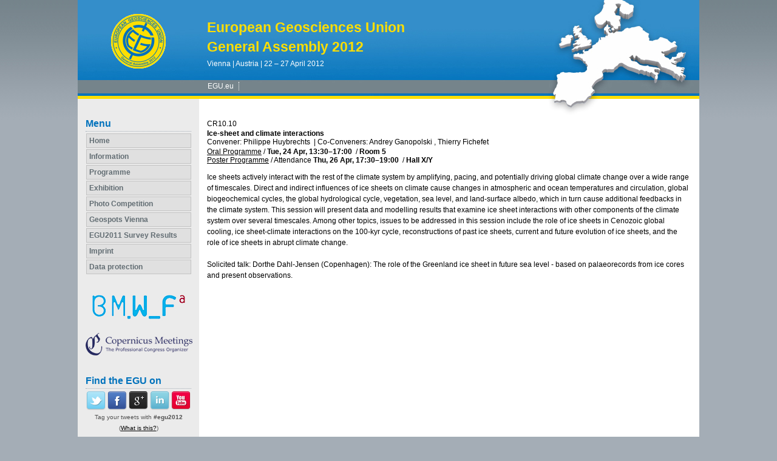

--- FILE ---
content_type: text/html; charset=utf-8
request_url: https://meetingorganizer.copernicus.org/EGU2012/session/9074
body_size: 13117
content:
<!DOCTYPE html PUBLIC "-//W3C//DTD XHTML 1.0 Transitional//EN" "http://www.w3.org/TR/xhtml1/DTD/xhtml1-transitional.dtd">
<!--[if lt IE 7]>      <html xmlns="https://www.w3.org/1999/xhtml" xml:lang="en" lang="en" class="no-js lt-ie9 lt-ie8 lt-ie7 co-ui"> <![endif]-->
											<!--[if IE 7]>         <html  xmlns="https://www.w3.org/1999/xhtml" xml:lang="en" lang="en" class="no-js lt-ie9 lt-ie8 co-ui"> <![endif]-->
											<!--[if IE 8]>         <html xmlns="https://www.w3.org/1999/xhtml" xml:lang="en" lang="en" class="no-js lt-ie9 co-ui"> <![endif]-->
											<!--[if gt IE 8]><!--> <html xmlns="https://www.w3.org/1999/xhtml" xml:lang="en" lang="en" class="no-js co-ui"> <!--<![endif]--> 
											<!-- remove class no-js if js is available --><head>
                                                <!-- BEGIN_HEAD -->
                                                <!-- START_SNIPPET:part0 -->
                                                <meta http-equiv="Content-Type" content="text/html; charset=utf-8" />
                                                <meta charset="utf-8" />
                                                <meta name="viewport" content="width=device-width, initial-scale=1" />
                                                
                                                <meta name="theme-color" content="#000000" />
                                                <meta name="application-name" content="1" />
                                                <meta name="msapplication-TileColor" content="#FFFFFF" />
                                            <link rel="preconnect" crossorigin="" href="https://contentmanager.copernicus.org/" /><link rel="icon" size="16x16" href="https://www.egu2012.eu/favicon_egu_16x16_.ico" type="image/x-icon" /><link rel="icon" size="24x24" href="https://www.egu2012.eu/favicon_egu_24x24_.ico" type="image/x-icon" /><link rel="icon" size="32x32" href="https://www.egu2012.eu/favicon_egu_32x32_.png" type="image/png-icon" /><link rel="icon" size="48x48" href="https://www.egu2012.eu/favicon_egu_48x48_.ico" type="image/x-icon" /><link rel="icon" size="64x64" href="https://www.egu2012.eu/favicon_egu_64x64_.ico" type="image/x-icon" /><link rel="icon" size="228x228" href="https://www.egu2012.eu/favicon_egu_228x228_.png" type="image/png-icon" /><link rel="icon" size="195x195" href="https://www.egu2012.eu/favicon_egu_195x195_.png" type="image/png-icon" /><link rel="icon" size="196x196" href="https://www.egu2012.eu/favicon_egu_196x196_.png" type="image/png-icon" /><link rel="icon" size="128x128" href="https://www.egu2012.eu/favicon_egu_128x128_.png" type="image/png-icon" /><link rel="icon" size="96x96" href="https://www.egu2012.eu/favicon_egu_96x96_.png" type="image/png-icon" /><link rel="apple-touch-icon-precomposed" size="180x180" href="https://www.egu2012.eu/favicon_egu_180x180_.png" type="image/png-icon" /><link rel="apple-touch-icon-precomposed" size="120x120" href="https://www.egu2012.eu/favicon_egu_120x120_.png" type="image/png-icon" /><link rel="apple-touch-icon-precomposed" size="152x152" href="https://www.egu2012.eu/favicon_egu_152x152_.png" type="image/png-icon" /><link rel="apple-touch-icon-precomposed" size="76x76" href="https://www.egu2012.eu/favicon_egu_76x76_.png" type="image/png-icon" /><link rel="apple-touch-icon-precomposed" size="57x57" href="https://www.egu2012.eu/favicon_egu_57x57_.png" type="image/png-icon" /><link rel="apple-touch-icon-precomposed" size="144x144" href="https://www.egu2012.eu/favicon_egu_144x144_.png" type="image/png-icon" /><link rel="preconnect" crossorigin="" href="https://cdn.copernicus.org/" /><link rel="stylesheet" type="text/css" media="projection, handheld, screen, tty, tv, print" href="https://www.egu2012.eu/base_css.css" /><link rel="stylesheet" type="text/css" media="projection, handheld, screen, tty, tv, print" href="https://www.egu2012.eu/egu2012_meeting_organizer_bridge_css.css" /><link rel="stylesheet" type="text/css" media="print" href="https://www.egu2012.eu/base_css_print.css" /><script src="https://www.egu2012.eu/co_common.js" type="text/javascript">
</script><!-- END_SNIPPET:part0 --><!-- END_HEAD --><meta name="global_projectID" content="461" /><meta name="global_pageID" content="3371" /><meta name="global_pageIdentifier" content="home" /><meta name="global_moBaseURL" content="https://meetingorganizer.copernicus.org/" /><meta name="global_projectShortcut" content="EGU2012" /><meta name="global_projectDomain" content="https://www.egu2012.eu/" /><!-- $$HTML_TITLE$$ --><meta name="data-non-mobile-optimized-message" content="" /><script id="networker">
    window.isSafari = /^((?!chrome|android).)*safari/i.test(navigator.userAgent);

    /**
     *
     */
    function createToastsFunctionality() {
        const toastsWrapper = $('<div>')
                .attr('aria-live', 'polite')
                .attr('aria-atomic', 'true')
                .addClass('toasts-notifications-wrapper');
        $('body').append(toastsWrapper);
    }

    function isOS() {
        return [
                    'iPad Simulator',
                    'iPhone Simulator',
                    'iPod Simulator',
                    'iPad',
                    'iPhone',
                    'iPod'
                ].includes(navigator.platform)
                || (navigator.userAgent.includes("Mac") && "ontouchend" in document)
    }

    /**
     *
     * @param notificationContent
     */
    function addToast(notificationContent) {
        const toast = $('<div>').addClass('toast').attr('role', 'alert').attr('aria-live', 'assertive')
                .attr('aria-atomic', 'true').attr('data-autohide', 'false');
        const toastHeader = $('<div>').addClass('toast-header');
        const toastHeaderTitle = $('<strong>').addClass('mr-auto').html(notificationContent.title);
        const toastHeaderCloseButton = $('<button>').addClass('ml-2').addClass('mb-1').addClass('close').attr('type', 'button')
                .attr('data-dismiss', 'toast');
        const toastHeaderCloseIcon = $('<span>').attr('aria-hidden', 'true').html('&times;');

        let url = '';
        if (notificationContent.hasOwnProperty('url')) {
            url = notificationContent.url;
        } else {
            url = 'https://networker.copernicus.org/my-network';
        }
        const toastBody = $('<div>').addClass('toast-body').html('<a target="_blank" href="' + url + '">' + notificationContent.text + '</a>');
        $(toastHeaderCloseButton).append(toastHeaderCloseIcon);
        $(toastHeader).append(toastHeaderTitle);
        $(toastHeader).append(toastHeaderCloseButton);
        $(toast).append(toastHeader);
        $(toast).append(toastBody);

        $('.toasts-notifications-wrapper').append(toast);

        $('.toast').toast('show');
    }

    function coNetworker_sendUsersLocation(location, userHash, publicLabel, projectID, application) {

        if (templateHasBootstrap()) {
            createToastsFunctionality();
        }

        userHash = userHash || 'null';
        location = location || 'c_content_manager::getProjectTemplate';
        publicLabel = publicLabel || '';

        if (publicLabel === ''){
            publicLabel = location;
        }

        if (userHash !== null && userHash.length > 5) {
            try {
                if(typeof window.ws === 'undefined' || window.ws === null || !window.ws) {
                    window.ws = new WebSocket('wss://websockets.copernicus.org:8080');
                } else {
                    window.ws.close(1000);
                    window.ws = new WebSocket('wss://websockets.copernicus.org:8080');
                }
                const data = {
                    'type': 'status',
                    'action': 'start',
                    'data': {
                        'userIdentifier': userHash,
                        'projectID': projectID,
                        'coApp': application,
                        'location': location,
                        'publicLabel': publicLabel
                    }
                };
                if (window.ws === 1) {
                    window.ws.send(JSON.stringify(data));
                } else {
                    window.ws.onopen = function (msg) {
                        window.ws.send(JSON.stringify(data));
                        dispatchEvent(new CustomEvent('loadCommonNetworker'));
                    };

                    window.ws.onmessage = function (event) {
                        try {
                            const data = JSON.parse(event.data);

                            switch (data.type) {
                                case 'notification':
                                    const pushNotificationData = data.data;
                                    if (pushNotificationData.hasOwnProperty('user') && pushNotificationData.user.length > 5 && pushNotificationData.user === userHash) {
                                        window.showPushNotification(pushNotificationData);
                                    }
                                    break;
                            }
                        } catch (e) {
                            console.log(e);
                        }
                    }
                }
            } catch (e) {
                console.error(e);
            }

        }
    }

    window.showPushNotification = function (notificationContent) {
        showMessage(notificationContent);

        function showMessage(notificationContent){
            if (templateHasBootstrap()) {
                showBootstrapModal(notificationContent);
            }
        }

        function showBootstrapModal(notificationContent) {
            const randomId = getRandomInt(100,999);
            let modal = $('<div>').addClass('modal').attr('id', 'modal-notification' + randomId);
            let modalDialog = $('<div>').addClass('modal-dialog');
            let modalContent = $('<div>').addClass('modal-content');
            let modalBody = $('<div>').addClass('modal-body');
            let message = $('<div>').addClass('modal-push-message').html('<h3 class="mb-3">' + notificationContent.title + '</h3><p>' + notificationContent.text + '</p>');
            let buttonsWrapper = $('<div>').addClass('row');
            let buttonsWrapperCol = $('<div>').addClass('col-12').addClass('text-right');
            let buttonCancel = $('<button>').addClass('btn').addClass('btn-danger').addClass('mr-2').html('Cancel')
            let buttonSuccess = $('<button>').addClass('btn').addClass('btn-success').html('OK')

            $(buttonsWrapper).append(buttonsWrapperCol);
            $(buttonsWrapperCol).append(buttonCancel);
            $(buttonsWrapperCol).append(buttonSuccess);
            $(modalBody).append(message).append(buttonsWrapper);
            $(modalContent).append(modalBody);
            $(modalDialog).append(modalContent);
            $(modal).append(modalDialog);

            $(buttonCancel).on('click', (event) => {
                event.preventDefault();
                event.stopPropagation();
                event.stopImmediatePropagation();
                $(modal).modal('hide');
            });

            $(buttonSuccess).on('click', (event) => {
                event.preventDefault();
                event.stopPropagation();
                event.stopImmediatePropagation();
                $(modal).modal('hide');
                handleOnclickNotification(notificationContent);
            });
            $(modal).modal('show');

            setTimeout(() => {
                dispatchEvent(new CustomEvent('modalLoaded', {'detail': 'modal-notification' + randomId}));
            }, 1000);
        }

        window.addEventListener('modalLoaded', function (event) {
            setTimeout(() => {
                $('#' + event.detail).modal('hide');
            }, 9000);
        });

        function handleOnclickNotification(notificationContent) {
            if (notificationContent.hasOwnProperty('withConnect') && notificationContent.withConnect.length > 0) {
                acceptContactRequest(notificationContent);
            }

            if (notificationContent.hasOwnProperty('url')) {
                if (window.isSafari && isOS()) {
                    window.location.href = notificationContent.url;
                } else {
                    window.open(notificationContent.url, '_blank').focus();
                }
            } else {
                if (window.isSafari && isOS()) {
                    window.open('https://networker.copernicus.org/my-network', '_blank');
                } else {
                    window.open('https://networker.copernicus.org/my-network', '_blank').focus();
                }
            }
        }

        /**
         *
         * @param notificationContent
         */
        function acceptContactRequest(notificationContent) {
            const formData = new FormData();
            formData.append('r', notificationContent.userFrom);
            formData.append('a', 'a');

            $.ajax({
                url: 'https://networker.copernicus.org/handle-request-job',
                type: 'POST',
                data: formData,
                processData: false,
                contentType: false,
                xhrFields: {
                    withCredentials: true
                },
                beforeSend: function () {
                    $('.splash').fadeIn();
                    $('.lightbox').fadeIn();
                }
            })
                    .done(function (dataResponse) {
                        const data = JSON.parse(dataResponse);
                        let text = 'Please consider joining the text chat now.';
                        window.sendPushNotification({
                            title: window.userDataCommonNetworker.name + ' aims to chat with you.',
                            text: text,
                            user: data.message.userIdentifier,
                            url: notificationContent.url
                        });
                        $('.splash').fadeOut();
                        $('.lightbox').fadeOut();
                    })
                    .fail(function (error) {
                        $('.splash').fadeOut();
                        $('.lightbox').fadeOut();
                    });
        }
    }


    function templateHasBootstrap() {
        const bootstrap = document.getElementById('hasBootstrap');
        return bootstrap !== null && typeof bootstrap !== 'undefined';
    }

        coNetworker_sendUsersLocation();
    dispatchEvent(new CustomEvent('loadCommonNetworker'));

    function getRandomInt(min, max) {
        min = Math.ceil(min);
        max = Math.floor(max);
        return Math.floor(Math.random() * (max - min + 1)) + min;
    }
</script>

		<link rel="stylesheet" type="text/css" media="all" href="https://contentmanager.copernicus.org/2011/461/ssl" />
			<script type="text/javascript">
var xajaxRequestUri="/index.php?stype=ajax&cotree=461&trg=session&cosession=691c25db255255-85292689-m";
var xajaxDebug=false;
var xajaxStatusMessages=false;
var xajaxWaitCursor=true;
var xajaxDefinedGet=0;
var xajaxDefinedPost=1;
var xajaxLoaded=false;
	</script>
	<script type="text/javascript" src="https://meetingorganizer.copernicus.org/includes/xajax/xajax_js/xajax.js"></script>
	<script type="text/javascript">
window.setTimeout(function () { if (!xajaxLoaded) { alert('Error: the xajax Javascript file could not be included. Perhaps the URL is incorrect?\nURL: https://meetingorganizer.copernicus.org/includes/xajax/xajax_js/xajax.js'); } }, 6000);
	</script>

                        <script src="https://contentmanager.copernicus.org/3906/ssl" type="text/javascript"></script>
                        <script src="/webfiles/js/meetingorganizer.js" type="text/javascript"></script>
                    <title>CO Meeting Organizer EGU2012</title><link data-co-mo-assets="css" href="/webfiles/css/meetingorganizer-old.css" media="all" type="text/css" rel="stylesheet"><link rel="stylesheet" media="all" href="https://cdn.copernicus.org/css/copernicus-min.css"><script src="https://cdn.copernicus.org/libraries/jquery/1.11.2/jquery.js"></script><script src="https://cdn.copernicus.org/libraries/jquery/1.11.2/ui/jquery-ui.min.js"></script><script src="https://cdn.copernicus.org/libraries/jquery/1.11.2/plugins/tablesorter/2.17.8/jquery.tablesorter.min.js"></script><script src="https://cdn.copernicus.org/libraries/jquery/1.11.2/plugins/tablesorter/2.17.8/jquery.tablesorter.widgets.js"></script><link rel="stylesheet" media="all" href="https://cdn.copernicus.org/libraries/jquery/1.11.2/ui/jquery-ui.min.css">
		<script type="text/javascript">
			/* <![CDATA[ */
			 
			/* ]]> */
		</script>

		<style type="text/css">
			.top_menu { margin-right: 0!important; }
			
		</style>
	</head><body><!-- $$BODY_HEAD$$ --><a name="Top" id="Top"></a>

<div id="container">

	<div id="header">

		<a href="http://www.egu2012.eu" style="display: block; float: left; 

margin-top: 20px; margin-left: 50px; width: 100px; height: 100px;"></a>

		<h1 style="padding-top: 32px;"><span class="co_function_get_customer_data co_function_get_customer_data_name" id="cmsvar_93">European Geosciences Union</span></h1>

		<h1>General Assembly 2012</h1>

		<h2>Vienna | Austria | 22 – 27 April 2012<br /></h2>

		<div id="headermenu">

			<ul><li><a href="http://www.egu.eu/" class="menueoben" target="_blank">EGU.eu</a></li></ul>

		</div>

	</div>

	<div id="left" class="page_colum_container CMSCONTAINER">

		<div id="co_auth_check_authiframecontainer"></div>

		<h3>Menu</h3>

	<div id="page_navigation_left" class="cmsbox "><ul class="no-styling co_function_get_navigation ">
						
						<li class="  co_function_get_navigation_is_no_parent co_function_get_navigation_is_open" id="co_getnavigation_page_home">
					
						<a
							href="https://www.egu2012.eu/home.html"
							target="_parent"
							pageid="3371"
							id="nav-home"
							class=" "
							
						>Home</a></li>
						<li class="  co_function_get_navigation_is_parent co_function_get_navigation_is_closed" id="co_getnavigation_page_information">
					
						<a
							href="https://www.egu2012.eu/information/programme_committee.html"
							target="_parent"
							pageid="3451"
							id="nav-information"
							class=" "
							
						>Information</a></li>
						<li class="  co_function_get_navigation_is_parent co_function_get_navigation_is_closed" id="co_getnavigation_page_programme">
					
						<a
							href="https://www.egu2012.eu/programme/how_to_access_the_programme.html"
							target="_parent"
							pageid="3494"
							id="nav-programme"
							class=" "
							
						>Programme</a></li>
						<li class="  co_function_get_navigation_is_parent co_function_get_navigation_is_closed" id="co_getnavigation_page_exhibition">
					
						<a
							href="https://www.egu2012.eu/exhibition/list_of_exhibitors.html"
							target="_parent"
							pageid="3636"
							id="nav-exhibition"
							class=" "
							
						>Exhibition</a></li>
						<li class="  co_function_get_navigation_is_no_parent co_function_get_navigation_is_closed" id="co_getnavigation_page_photo_competition">
					
						<a
							href="https://www.egu.eu/outreach/imaggeo/"
							target="_blank"
							pageid="3734"
							id="nav-photo_competition"
							class=" "
							
						>Photo Competition</a></li>
						<li class="  co_function_get_navigation_is_no_parent co_function_get_navigation_is_closed" id="co_getnavigation_page_geospots_vienna">
					
						<a
							href="https://www.egu2012.eu/geospots_vienna.html"
							target="_parent"
							pageid="3835"
							id="nav-geospots_vienna"
							class=" "
							
						>Geospots Vienna</a></li>
						<li class="  co_function_get_navigation_is_no_parent co_function_get_navigation_is_closed" id="co_getnavigation_page_egu2011_survey_results">
					
						<a
							href="https://www.egu2012.eu/egu2011_survey_results.html"
							target="_parent"
							pageid="3766"
							id="nav-egu2011_survey_results"
							class=" "
							
						>EGU2011 Survey Results</a></li>
						<li class="  co_function_get_navigation_is_no_parent co_function_get_navigation_is_closed" id="co_getnavigation_page_imprint">
					
						<a
							href="https://www.egu2012.eu/imprint.html"
							target="_parent"
							pageid="3375"
							id="nav-imprint"
							class=" "
							
						>Imprint</a></li>
						<li class="  co_function_get_navigation_is_no_parent co_function_get_navigation_is_closed" id="co_getnavigation_page_data_protection">
					
						<a
							href="https://www.copernicus.org/data_protection.html"
							target="_blank"
							pageid="8654"
							id="nav-data_protection"
							class=" "
							
						>Data protection</a></li>
					</ul></div><div id="cmsbox_29226" class="cmsbox "><p align="center"><img border="0" src="https://www.egu2012.eu/graphic_egu2012_bmwf_logo.jpg" alt="" cofileid="10714" /><br />
<a target="_blank" href="https://meetings.copernicus.org"><img border="0" style="padding-top: 20px;" src="https://www.egu2012.eu/EGU2012_Copernicus_Meetings_Logo.jpg" alt="" class="" cofileid="9616" /></a></p></div><div id="cmsbox_30934" class="cmsbox "><h3 style="margin-top: 32px;">Find the EGU on</h3>
<div style="text-align: center; margin-bottom: 38px;"><a title="Opens external link in new window" target="_blank" href="http://twitter.com/#!/EuroGeosciences"><img border="0" cofileid="10884" title="Follow us on Twitter" alt="Follow us on Twitter" src="https://www.egu2012.eu/egu2012_graphic_social_media_twitter.png" /></a> <a href="http://www.facebook.com/EuropeanGeosciencesUnion" target="_blank" title="Opens external link in new window"><img border="0" cofileid="10881" title="Find us on Facebook" alt="Find us on Facebook" src="https://www.egu2012.eu/egu2012_graphic_social_media_facebook.png" /></a> <a href="https://plus.google.com/b/112236443134762171940/112236443134762171940/posts" target="_blank" title="Opens external link in new window"><img border="0" cofileid="10882" title="Find us on Google+" alt="Find us on Google+" src="https://www.egu2012.eu/egu2012_graphic_social_media_google_plus.png" /></a> <a href="http://www.linkedin.com/company/european-geosciences-union" target="_blank" title="Opens external link in new window"><img border="0" cofileid="10883" title="Find us on LinkedIn" alt="Find us on LinkedIn" src="https://www.egu2012.eu/egu2012_graphic_social_media_linkedin.png" /></a> <a title="Opens external link in new window" target="_blank" href="http://www.youtube.com/user/EuroGeosciencesUnion"><img border="0" cofileid="10885" title="Find us on YouTube" alt="Find us on YouTube" src="https://www.egu2012.eu/egu2012_graphic_social_media_you_tube.png" /></a> <br />
<p style="font-size: 0.8em; color: #525252;">Tag your tweets with <span style="font-weight: bold;">#egu2012</span><br />
(<a href="https://www.egu2012.eu/find_the_egu_on.html">What is this?</a>)</p>
</div></div></div>

	<div id="content">

	<div id="page_content">

		<div class="CMSCONTAINER" id="page_content_container"><div id="co_mto_globalContentContainer" class="co_mto_globalContentContainer-EGU2012" data-pid="461"><!-- tpl:v1/sessionDetails -->
<!-- login overlay common/templates/administrator/loginOverlay3 -->
<script type="text/javascript">

    /*
    if(typeof LoginOverlay === "undefined" && !(document.getElementById('LoginOverlayLoader')||false)) {
        let scr = document.createElement('script'),
        head = document.head || document.getElementsByTagName('head')[0];
        scr.src = 'https://administrator.copernicus.org/webfiles/js/LoginOverlay/LoginOverlay.js';
        scr.async = true; // optionally
        scr.id = "LoginOverlayLoader";
        head.insertBefore(scr, head.firstChild);
    }
    */

    var LoginOverlay = LoginOverlay || class LoginOverlay {

        waitForInitiationTimer;
        waitForInitiationTimerSeconds = 10;
        waitForInitiationTimerToBeStopped = false;
        loginContainerNode;
        targetURL;
        title;
        projectID;
        projectShortCut;
        projectRequiresSpecificUsers;
        checkProjectSpecificAccountRestriction;
        COLogoURL;
        sendSessionCheck;
        iFrameJSON;
        sessionAvailable;
        sessionID;
        sessionName;
        loginTitle = "";
        loginTitle_L = "";
        silentPreload;
        permissionsToBeChecked;
        closeable;
        fallbackRedirectURL;
        passThroughCallWithActiveLogin = true;
        processID;
        prefixHTML = "";
        sendMessageContentInitialize;


        me = this;

        runLoginAction = function () {
            console.warn("done runLoginAction but empty");
        };


        defaultLoginAction = function (userData) {
            console.debug("LO: default login action", this.targetURL, userData, this);
            window.location.href = this.targetURL;
        };
        defaultCancelAction = function () {
            console.debug("LO: default cancel", this);
        };
        defaultBeforeCancelAction = function () {
            console.debug("LO: default before-cancel", this);
        };
        defaultAfterInitiate = function () {
            console.debug("LO: default initiate");
        };



        constructor(processID, targetURL, projectID, sendMessageContentInitialize) {
            this.processID = processID;
            this.targetURL = targetURL;
            this.projectID = projectID;
            this.sendMessageContentInitialize = sendMessageContentInitialize;

            let me = this;

            let eventListener = function(e){
                const matchCheckR = new RegExp("https://[a-z\-]*administrator\.copernicus\.org", "i");

                //console.log(e, me.sendMessageContentInitialize);

                if (e.origin.match(matchCheckR))
                {
//console.debug("incoming event", e, me);

                    let msg = e.data || "";

                    if (msg === me.sendMessageContentInitialize+me.processID) {
                        if (me.loginContainerNode) {
                            window.clearTimeout(me.waitForInitiationTimer);
                            me.waitForInitiationTimerToBeStopped = true;

                            console.debug("login ready/required");

                            $(".modal-backdrop", me.loginContainerNode).show();    // for settings.silentPreload
                            $(".co_loginOverlayIFrameContainer-loading", me.loginContainerNode).removeClass("show");

                            $(".co_loginOverlayIFrameContainer-content", me.loginContainerNode).addClass('show').show();
                            $(".modal-backdrop", me.loginContainerNode).addClass('show');
                        }
                    }
                    else if((msg.identifier??"")==='loginOverlay' && (msg.pid??"")===me.processID)
                    {
                        console.debug("login done", e.data);
                        me.runLoginAction(e.data);
                    }

                    //window.removeEventListener("message", eventListener, false);
                } else {
                    // not my event
//                console.log("notme", e);
                }
            };

            window.addEventListener("message", eventListener, false);
            //console.debug("LoginOverlayconstructor, added addEventListener", eventListener);

        }

        eventListener2 = function(event) {
            console.log(this);

        }


        /**
         *
         * @param userProjectSpecificID
         * @param userProjectSpecificShortCut
         * @returns {boolean}
         */
        projectSpecificAccountRequirementCheck = function (userProjectSpecificID, userProjectSpecificShortCut) {
            if (
                    false &&    // disabled
                    (
                            (userProjectSpecificID !== false && projectID !== false && Number(userProjectSpecificID) !== projectID)
                            ||
                            (userProjectSpecificID === false && projectRequiresSpecificUsers)
                    )
            ) {
                //                console.log("projectSpecificAccountRequirementCheck triggered", userProjectSpecificID, projectID);
                let noHTML =
                        "<style>" +
                        ".text-center{text-align: center;}" +
                        "@media (max-width: 575px) { .d-none { display: none !important; } }" +
                        "@media (min-width: 576px) {.d-sm-block {display: block !important}}" +
                        ".pt-5{padding-top: 3rem!important}" +
                        ".fade.show { opacity: 1; }\n" +
                        ".modal { position: fixed; top: 0; right: 0; bottom: 0; left: 0; z-index: 1050; display: none; overflow: hidden; outline: 0; }\n" +
                        ".fade { opacity: 0; -webkit-transition: opacity .15s linear; -o-transition: opacity .15s linear; transition: opacity .15s linear; }\n" +
                        ".modal-content {max-height: 22em; min-height: 260px; position: relative; display: -webkit-box; display: -ms-flexbox; display: -webkit-flex; display: flex; -webkit-box-orient: vertical; -webkit-box-direction: normal; -ms-flex-direction: column; -webkit-flex-direction: column; flex-direction: column; width: 100%; pointer-events: auto; background-color: #fff; -webkit-background-clip: padding-box; background-clip: padding-box; border: none; -webkit-border-radius: .3rem; border-radius: .3rem; outline: 0; }\n" +
                        ".modal-header { border-bottom:none; display: -webkit-box; display: -ms-flexbox; display: -webkit-flex; display: flex; -webkit-box-align: start; -ms-flex-align: start; -webkit-align-items: flex-start; align-items: flex-start; -webkit-box-pack: justify; -ms-flex-pack: justify;     -webkit-justify-content: space-between; justify-content: space-between; padding: 1rem; -webkit-border-top-left-radius: .3rem; border-top-left-radius: .3rem; -webkit-border-top-right-radius: .3rem; border-top-right-radius: .3rem; }\n" +
                        ".modal-header img { height: 37px; }\n" +
                        ".modal-body {padding: 1rem; position: relative; -webkit-box-flex: 1; -ms-flex: 1 1 auto; -webkit-flex: 1 1 auto; flex: 1 1 auto; }" +
                        ".modal-dialog-block {border-radius: 0.25em; position: relative;  width: auto; pointer-events: none; display: -ms-flexbox; display: flex; -ms-flex-align: center; align-items: center; min-height: calc(100% - 1rem); }\n" +
                        "@media (min-width: 577px) { .modal-dialog-block { max-width: 500px; margin: 1.75rem auto; }}\n" +
                        "@media (max-width: 576px) { .modal.show{margin: 0 1rem; } .modal-content{width: auto; min-height: 232px;} .modal-dialog-block{ max-width: 280px; margin: 1.75rem auto;}}\n" +
                        ".modal-backdrop.fade { opacity: 0; }\n" +
                        ".modal-backdrop.show { opacity: .5; }\n" +
                        "@media not all and (min-resolution:.001dpcm){@supports (-webkit-appearance:none) and (stroke-color:transparent){.modal-header{margin-bottom: 2rem;}}}" +
                        ".modal-backdrop {\n" +
                        "    z-index: 1071;\n" +
                        "}\n" +
                        ".modal-backdrop { position: fixed; top: 0; left: 0; z-index: 1072; width: 100vw; height: 100vh; background-color: #ccc;}" +
                        ".modal.show{display: block; z-index: 1073;}" +
                        ".co_adm_overlayClose{ margin: 0 0 0 auto}" +
                        "</style>" +
                        "<div class=\"modal show co_loginOverlayProjectFailed-content\" tabindex=\"-1\" role=\"dialog\">\n" +
                        "    <div class=\"modal-dialog-block\" role=\"document\">\n" +
                        "        <div class=\"modal-content\">\n" +
                        "            <div class=\"modal-header\">\n" +
                        (me.COLogoURL ? "                <img class='co_adm_overlayCOLogo d-none d-sm-block' src='" + me.COLogoURL + "' />" : "") +
                        (me.closeable ? "                <button type=\"button\" class=\"co_adm_overlayClose btn btn-danger\" data-dismiss=\"modal\" aria-label=\"Close\">Close</button>\n" : "") +
                        "            </div>\n" +
                        "            <div class=\"modal-body\">\n" +
                        "<div class=\"co_loginOverlayProjectFailed-content-required\">\n" +
                        "    <h1>Project-specific account required</h1>\n" +
                        "    We are sorry but all user interfaces of project " + projectShortCut + " are limited to project-specific user accounts.\n" +
                        "    In order to get access please logout and create such a project-specific user account.\n" +
                        "</div>\n" +
                        "<div class=\"co_loginOverlayProjectFailed-content-forbidden\">\n" +
                        "    <h1>Your " + userProjectSpecificShortCut + " account</h1>\n" +
                        "    We are sorry but your " + userProjectSpecificShortCut + " account is restricted to <a href=\"https://meetingorganizer.copernicus.org/" + userProjectSpecificShortCut + "/programme\">" + userProjectSpecificShortCut + "</a>.\n" +
                        "</div>" +
                        "            </div>\n" +
                        "        </div>\n" +
                        "    </div>\n" +
                        "</div>\n" +
                        "<div class=\"modal-backdrop fade show \"></div>\n"
                ;
                let noHTMLNode = $("<div></div>").html(noHTML);
                if ((userProjectSpecificID === false && projectRequiresSpecificUsers)) {
                    $(".co_loginOverlayProjectFailed-content-forbidden", noHTMLNode).remove();
                } else {
                    $(".co_loginOverlayProjectFailed-content-required", noHTMLNode).remove();
                }
                $("body").append(noHTMLNode);
                let loginOverlayClose = function () {
                    window.clearTimeout(waitForInitiationTimer);
                    noHTMLNode.remove();
                };

                $(document).keyup(function (e) {
                    if (e.which === 27) {
                        loginOverlayClose();
                    }
                });
                $(".co_adm_overlayClose", noHTMLNode).click(function () {
                    loginOverlayClose();
                    return false;
                })
                ;

                return false;
            } else {
                //                console.log("projectSpecificAccountRequirementCheck success");
                return true;
            }
        }

        // no active user
        handleMissingLogin = function (options) {
            // no active user

            let me = this;

            // default settings and optional overrides by incoming options
            let settings = $.extend({
                callAfterLogin: me.defaultLoginAction,
                callAfterCancel: me.defaultCancelAction,
                callBeforeClose: me.defaultBeforeCancelAction,
                callAfterInitiate: me.defaultAfterInitiate,

                domIDContainer: "callLoginOverlay",
                containerCSSClass: "co_loginOverlayIFrameContainer",
                targetURL: me.targetURL,
                sendSessionCheck: me.sendSessionCheck,

                iFrameJSON: me.iFrameJSON,
                sessionAvailable: me.sessionAvailable,
                sessionID: me.sessionID,
                sessionName: me.sessionName,
                loginTitle: me.loginTitle,
                loginTitle_L: me.loginTitle_L,
                prefixHTML: me.prefixHTML,
                checkProjectSpecificAccounts: me.checkProjectSpecificAccountRestriction,
                silentPreload: me.silentPreload,
                permissionsToBeChecked: me.permissionsToBeChecked,
            }, options);


            console.log(options, settings);

            // create HTML

            me.loginContainerNode =
                    $("<div></div>")
                            .html(
                                    "<style>" +
                                    ".text-center{text-align: center;}" +
                                    "@media (max-width: 575px) { .d-none { display: none !important; } }" +
                                    "@media (min-width: 576px) {.d-sm-block {display: block !important}}" +
                                    ".pt-5{padding-top: 3rem!important}" +
                                    ".fade.show { opacity: 1; }\n" +
                                    ".modal { position: fixed; top: 0; right: 0; bottom: 0; left: 0; z-index: 1050; display: none; overflow: hidden; outline: 0; }\n" +
                                    ".fade { opacity: 0; -webkit-transition: opacity .15s linear; -o-transition: opacity .15s linear; transition: opacity .15s linear; }\n" +
                                    ".modal-content {max-height: 22em; min-height: 260px; position: relative; display: -webkit-box; display: -ms-flexbox; display: -webkit-flex; display: flex; -webkit-box-orient: vertical; -webkit-box-direction: normal; -ms-flex-direction: column; -webkit-flex-direction: column; flex-direction: column; width: 100%; pointer-events: auto; background-color: #fff; -webkit-background-clip: padding-box; background-clip: padding-box; border: none; -webkit-border-radius: .3rem; border-radius: .3rem; outline: 0; }\n" +
                                    ".modal-header { border-bottom:none; display: -webkit-box; display: -ms-flexbox; display: -webkit-flex; display: flex; -webkit-box-align: start; -ms-flex-align: start; -webkit-align-items: flex-start; align-items: flex-start; -webkit-box-pack: justify; -ms-flex-pack: justify;     -webkit-justify-content: space-between; justify-content: space-between; padding: 1rem; -webkit-border-top-left-radius: .3rem; border-top-left-radius: .3rem; -webkit-border-top-right-radius: .3rem; border-top-right-radius: .3rem; }\n" +
                                    ".modal-header img { height: 37px; }\n" +
                                    ".modal-body {padding: 0; position: relative; -webkit-box-flex: 1; -ms-flex: 1 1 auto; -webkit-flex: 1 1 auto; flex: 1 1 auto; }" +
                                    ".modal-dialog-block {border-radius: 0.25em; position: relative;  width: auto; pointer-events: none; display: -ms-flexbox; display: flex; -ms-flex-align: center; align-items: center; min-height: calc(100% - 1rem); }\n" +
                                    "@media (min-width: 577px) { .modal-dialog-block { max-width: 500px; margin: 1.75rem auto; }}\n" +
                                    "@media (max-width: 576px) { .modal.show{margin: 0 1rem; } .modal-content{width: auto; min-height: 232px;} .modal-dialog-block{ max-width: 280px; margin: 1.75rem auto;}}\n" +
                                    ".modal-backdrop.fade { opacity: 0; }\n" +
                                    ".modal-backdrop.show { opacity: .5; }\n" +
                                    "@media not all and (min-resolution:.001dpcm){@supports (-webkit-appearance:none) and (stroke-color:transparent){.modal-header{margin-bottom: 2rem;}}}" +
                                    ".modal-backdrop {\n" +
                                    "    z-index: 1071;\n" +
                                    "}\n" +
                                    ".modal-backdrop { position: fixed; top: 0; left: 0; z-index: 1072; width: 100vw; height: 100vh; background-color: #ccc;}" +
                                    ".modal.show{display: block; z-index: 1073;}" +
                                    ".co_adm_overlayClose{ margin: 0 0 0 auto}" +
                                    ".co_loginOverlayIFrameContainer-content .modal-body{ padding: 1rem;}" +
                                    ".co_loginOverlayIFrameContainer-loading .modal-body{ padding: 1rem;}" +
                                    ".co_loginOverlayIFrameContainer-loading .modal-content{max-height: 22em; min-height: 260px;}" +
                                    "</style>" +
                                    "<div class=\"modal fade co_loginOverlayIFrameContainer-content\" tabindex=\"-1\" role=\"dialog\">\n" +
                                    "    <div class=\"modal-dialog-block\" role=\"document\">\n" +
                                    "        <div class=\"modal-content\">\n" +
                                    "            <div class=\"modal-header\">\n" +
                                    (me.COLogoURL ? "                <img class='co_adm_overlayCOLogo d-none d-sm-block' src='" + me.COLogoURL + "' />" : "") +
                                    (me.closeable ? "                <button type=\"button\" class=\"co_adm_overlayClose btn btn-danger\" data-dismiss=\"modal\" aria-label=\"Close\">Close</button>\n" : "") +
                                    "            </div>\n" +
                                    "            <div class=\"modal-body\">\n" +
                                    "              " + settings.prefixHTML + "\n" +
                                    "              " + settings.iFrameJSON + "\n" +
                                    "            </div>\n" +
                                    "        </div>\n" +
                                    "    </div>\n" +
                                    "</div>\n" +
                                    "<div class=\"modal show fade co_loginOverlayIFrameContainer-loading\" tabindex=\"-1\" role=\"dialog\">\n" +
                                    "    <div class=\"modal-dialog-block\" role=\"document\">\n" +
                                    "        <div class=\"modal-content\">\n" +
                                    "            <div class=\"modal-header\">\n" +
                                    (me.COLogoURL ? "                   <a href='https://www.copernicus.org' target='_blank'><img class='co_adm_overlayCOLogo' src='" + me.COLogoURL + "' /></a>" : "") +
                                    "                <button type=\"button\" class=\"co_adm_overlayClose btn btn-danger\" data-dismiss=\"modal\" aria-label=\"Close\">Close</button>\n" +
                                    "            </div>\n" +
                                    "            <div class=\"modal-body text-center pt-5\">\n" +
                                    "        Preparing the " + settings.loginTitle_L + " login…" +
                                    "            </div>\n" +
                                    "        </div>\n" +
                                    "    </div>\n" +
                                    "</div>" +
                                    "<div class=\"modal-backdrop fade show \"></div>\n"
                            )
            ;

            me.loginContainerNode.addClass("loginOverlayIframeContainer");
            if (settings.containerCSSClass !== "") me.loginContainerNode.addClass(settings.containerCSSClass);
            if (settings.silentPreload) {
                $(".co_loginOverlayIFrameContainer-loading", me.loginContainerNode).hide();
                $(".modal-backdrop", me.loginContainerNode).hide();
            }
            $("body").append(me.loginContainerNode);

            // triggers

            // close
            let loginOverlayClose = function () {
                window.clearTimeout(me.waitForInitiationTimer);
                me.waitForInitiationTimerToBeStopped = true;
                me.loginContainerNode.remove();
            };

            if (me.closeable) {
                $(document).keyup(function (e) {
                    if (e.which === 27) {
                        loginOverlayClose();
                    }
                });
            }

            $(".co_adm_overlayClose", me.loginContainerNode).click(function () {
                loginOverlayClose();
                return false;
            });

            // initiation timer
            me.waitForInitiationTimer = window.setTimeout(
                    function () {
                        if (!me.waitForInitiationTimerToBeStopped) {
                            console.error("login timeout", me.fallbackRedirectURL, me.waitForInitiationTimerToBeStopped);
                            me.loginContainerNode.remove();
                        }
                    },
                    me.waitForInitiationTimerSeconds * 1000
            );


            me.runLoginAction = function (msg) {
                me.loginContainerNode.hide();
                loginOverlayClose();
                let rs = me.projectSpecificAccountRequirementCheck(msg.projectSpecificID, msg.projectSpecificShortCut);
                if (!rs) {
                    return;
                }
                console.debug("done runLoginAction w/o sendSessionCheck, calling settings.callAfterLogin(msg)");
                settings.callAfterLogin(msg);
            };

            settings.callAfterInitiate();
        }

        handleLoggedIn = function (options) {

            let me = this;

            // default settings and optional overrides by incoming options
            let settings = $.extend({
                callAfterLogin: me.defaultLoginAction,
                callAfterInitiate: me.defaultAfterInitiate,
                targetURL: me.targetURL,
                checkProjectSpecificAccounts: me.checkProjectSpecificAccountRestriction,
                passThroughCallWithActiveLogin: me.passThroughCallWithActiveLogin
            }, options);
//console.log(options, settings);
            if(settings.passThroughCallWithActiveLogin) {
                me.runLoginAction = function (msg) {

                    if (settings.checkProjectSpecificAccounts) {
                        let rs = me.projectSpecificAccountRequirementCheck(msg.projectSpecificID, msg.projectSpecificShortCut);
                        if (!rs) {
                            return;
                        }
                    }

                    settings.callAfterLogin(msg);
                };

                settings.callAfterInitiate();

                me.runLoginAction(me.userDataJSON);
            }
        }
    };








    (function(){
        let activeUser = false;

        let lo = new LoginOverlay( "691c25db3f646", "https://meetingorganizer.copernicus.org/EGU2012/session/9074", 461, "slfw7gw57wf5laerrt" );

        lo.projectShortCut = "EGU2012";
        lo.projectRequiresSpecificUsers = false;
        lo.checkProjectSpecificAccountRestriction = true;
        lo.COLogoURL = "https://contentmanager.copernicus.org/2786/ssl";
        lo.iFrameJSON = "\r\n\t\t\t<iframe\r\n\t\t\t\tsrc=\"https:\/\/administrator.copernicus.org\/webservices\/authentication_iframe.php?version=2&processID=691c25db3f646&type=f&target=https%3A%2F%2Fmeetingorganizer.copernicus.org%2FEGU2012%2Fsession%2F9074&tt=Access+to+CR10.10&s=&pid=461&u=&&spm=1&dnfal=1&sca=1\" frameborder=\"0\" id=\"co_loginIFrame\"\r\n\t\t\t><\/iframe>\r\n\t\t\t<style type=\"text\/css\">\r\n\t\t\t    #co_loginIFrame {\r\n                    width:100%; \r\n                    height: 20em; \r\n\t\t\t    }\r\n\t\t\t    @media (max-width: 575px) {\r\n\t\t\t        #co_loginIFrame { height: 46em; }\r\n\t\t\t    }\r\n\t\t\t    @media (min-width: 576px) {\r\n\t\t\t        #co_loginIFrame { height: 48em; }\r\n\t\t\t    }\r\n                @media (min-width: 768px) {  \r\n                    #co_loginIFrame { height: 34em; }\r\n                }\r\n                @media (min-width: 992px) {  \r\n                    #co_loginIFrame { height: 26em; }\r\n                }\r\n            <\/style>\r\n\t\t\t<script>\r\n                window.addEventListener(\"message\", (event) => {\r\n                    let tURL = \"https:\/\/meetingorganizer.copernicus.org\/EGU2012\/session\/9074\";\r\n\r\n                    if(event.origin.search(\".copernicus.org\"))\r\n                    {\r\n                        let data = event.data;\r\n                    }\r\n                    return;\r\n                }, false);\r\n            <\/script>\r\n        " ;
        lo.sessionAvailable = false;
        lo.sessionID = "";
        lo.sessionName = "";
        lo.loginTitle = "Access+to+CR10.10";
        lo.loginTitle_L = "access to cr10.10";
        lo.silentPreload = false;
        lo.permissionsToBeChecked = "";
        lo.closeable = true;
        lo.fallbackRedirectURL = "https://administrator.copernicus.org/authentication.php";
        lo.fallbackRedirectSeconds = 5;
        lo.administratorCheckURL = "https://administrator.copernicus.org/webservices/loginOverlayCheck.php?pid=691c25db3f646";
        lo.passThroughCallWithActiveLogin = true;
        lo.userDataJSON = false;

        window.loginOverlayRun_691c25db3f646 = function(settings) {
            if (activeUser) {
                lo.handleLoggedIn(settings);
            } else {
                lo.handleMissingLogin(settings);
            }
        }

            window.loaExternalLinks = window.loginOverlayRun_691c25db3f646;
    })();


// ]]>
</script>
<!-- login overlay common/templates/administrator/loginOverlay3 / -->

<script data-co-mo-assets="js" type="text/javascript" src="/webfiles/js/sessionDetails.js"></script>
<link data-co-mo-assets="css" href="/webfiles/css/sessionDetails.css" media="all" rel="stylesheet">
<div id="sessiondetails">
    <div><link rel="stylesheet" type="text/css" media="all" href="https://meetingorganizer.copernicus.org/webfiles/css/programme/sessions.css?v=1" /><script data-co-mo-assets="js" src="https://meetingorganizer.copernicus.org/webfiles/js/programme/sessions.js?v=1" type="text/javascript"></script><script type="text/javascript" data-co-mo-assets="js" src="https://meetingorganizer.copernicus.org/webfiles/js/gadgets/publicUserInfo.js"></script><script type="text/javascript">co_mto_configAjaxSODetailsURL="https://meetingorganizer.copernicus.org//EGU2012/ajaxMO/AjaxPublicUserDetails";</script><!-- login overlay common/templates/administrator/loginOverlay3 -->
<script type="text/javascript">

    /*
    if(typeof LoginOverlay === "undefined" && !(document.getElementById('LoginOverlayLoader')||false)) {
        let scr = document.createElement('script'),
        head = document.head || document.getElementsByTagName('head')[0];
        scr.src = 'https://administrator.copernicus.org/webfiles/js/LoginOverlay/LoginOverlay.js';
        scr.async = true; // optionally
        scr.id = "LoginOverlayLoader";
        head.insertBefore(scr, head.firstChild);
    }
    */

    var LoginOverlay = LoginOverlay || class LoginOverlay {

        waitForInitiationTimer;
        waitForInitiationTimerSeconds = 10;
        waitForInitiationTimerToBeStopped = false;
        loginContainerNode;
        targetURL;
        title;
        projectID;
        projectShortCut;
        projectRequiresSpecificUsers;
        checkProjectSpecificAccountRestriction;
        COLogoURL;
        sendSessionCheck;
        iFrameJSON;
        sessionAvailable;
        sessionID;
        sessionName;
        loginTitle = "";
        loginTitle_L = "";
        silentPreload;
        permissionsToBeChecked;
        closeable;
        fallbackRedirectURL;
        passThroughCallWithActiveLogin = true;
        processID;
        prefixHTML = "";
        sendMessageContentInitialize;


        me = this;

        runLoginAction = function () {
            console.warn("done runLoginAction but empty");
        };


        defaultLoginAction = function (userData) {
            console.debug("LO: default login action", this.targetURL, userData, this);
            window.location.href = this.targetURL;
        };
        defaultCancelAction = function () {
            console.debug("LO: default cancel", this);
        };
        defaultBeforeCancelAction = function () {
            console.debug("LO: default before-cancel", this);
        };
        defaultAfterInitiate = function () {
            console.debug("LO: default initiate");
        };



        constructor(processID, targetURL, projectID, sendMessageContentInitialize) {
            this.processID = processID;
            this.targetURL = targetURL;
            this.projectID = projectID;
            this.sendMessageContentInitialize = sendMessageContentInitialize;

            let me = this;

            let eventListener = function(e){
                const matchCheckR = new RegExp("https://[a-z\-]*administrator\.copernicus\.org", "i");

                //console.log(e, me.sendMessageContentInitialize);

                if (e.origin.match(matchCheckR))
                {
//console.debug("incoming event", e, me);

                    let msg = e.data || "";

                    if (msg === me.sendMessageContentInitialize+me.processID) {
                        if (me.loginContainerNode) {
                            window.clearTimeout(me.waitForInitiationTimer);
                            me.waitForInitiationTimerToBeStopped = true;

                            console.debug("login ready/required");

                            $(".modal-backdrop", me.loginContainerNode).show();    // for settings.silentPreload
                            $(".co_loginOverlayIFrameContainer-loading", me.loginContainerNode).removeClass("show");

                            $(".co_loginOverlayIFrameContainer-content", me.loginContainerNode).addClass('show').show();
                            $(".modal-backdrop", me.loginContainerNode).addClass('show');
                        }
                    }
                    else if((msg.identifier??"")==='loginOverlay' && (msg.pid??"")===me.processID)
                    {
                        console.debug("login done", e.data);
                        me.runLoginAction(e.data);
                    }

                    //window.removeEventListener("message", eventListener, false);
                } else {
                    // not my event
//                console.log("notme", e);
                }
            };

            window.addEventListener("message", eventListener, false);
            //console.debug("LoginOverlayconstructor, added addEventListener", eventListener);

        }

        eventListener2 = function(event) {
            console.log(this);

        }


        /**
         *
         * @param userProjectSpecificID
         * @param userProjectSpecificShortCut
         * @returns {boolean}
         */
        projectSpecificAccountRequirementCheck = function (userProjectSpecificID, userProjectSpecificShortCut) {
            if (
                    false &&    // disabled
                    (
                            (userProjectSpecificID !== false && projectID !== false && Number(userProjectSpecificID) !== projectID)
                            ||
                            (userProjectSpecificID === false && projectRequiresSpecificUsers)
                    )
            ) {
                //                console.log("projectSpecificAccountRequirementCheck triggered", userProjectSpecificID, projectID);
                let noHTML =
                        "<style>" +
                        ".text-center{text-align: center;}" +
                        "@media (max-width: 575px) { .d-none { display: none !important; } }" +
                        "@media (min-width: 576px) {.d-sm-block {display: block !important}}" +
                        ".pt-5{padding-top: 3rem!important}" +
                        ".fade.show { opacity: 1; }\n" +
                        ".modal { position: fixed; top: 0; right: 0; bottom: 0; left: 0; z-index: 1050; display: none; overflow: hidden; outline: 0; }\n" +
                        ".fade { opacity: 0; -webkit-transition: opacity .15s linear; -o-transition: opacity .15s linear; transition: opacity .15s linear; }\n" +
                        ".modal-content {max-height: 22em; min-height: 260px; position: relative; display: -webkit-box; display: -ms-flexbox; display: -webkit-flex; display: flex; -webkit-box-orient: vertical; -webkit-box-direction: normal; -ms-flex-direction: column; -webkit-flex-direction: column; flex-direction: column; width: 100%; pointer-events: auto; background-color: #fff; -webkit-background-clip: padding-box; background-clip: padding-box; border: none; -webkit-border-radius: .3rem; border-radius: .3rem; outline: 0; }\n" +
                        ".modal-header { border-bottom:none; display: -webkit-box; display: -ms-flexbox; display: -webkit-flex; display: flex; -webkit-box-align: start; -ms-flex-align: start; -webkit-align-items: flex-start; align-items: flex-start; -webkit-box-pack: justify; -ms-flex-pack: justify;     -webkit-justify-content: space-between; justify-content: space-between; padding: 1rem; -webkit-border-top-left-radius: .3rem; border-top-left-radius: .3rem; -webkit-border-top-right-radius: .3rem; border-top-right-radius: .3rem; }\n" +
                        ".modal-header img { height: 37px; }\n" +
                        ".modal-body {padding: 1rem; position: relative; -webkit-box-flex: 1; -ms-flex: 1 1 auto; -webkit-flex: 1 1 auto; flex: 1 1 auto; }" +
                        ".modal-dialog-block {border-radius: 0.25em; position: relative;  width: auto; pointer-events: none; display: -ms-flexbox; display: flex; -ms-flex-align: center; align-items: center; min-height: calc(100% - 1rem); }\n" +
                        "@media (min-width: 577px) { .modal-dialog-block { max-width: 500px; margin: 1.75rem auto; }}\n" +
                        "@media (max-width: 576px) { .modal.show{margin: 0 1rem; } .modal-content{width: auto; min-height: 232px;} .modal-dialog-block{ max-width: 280px; margin: 1.75rem auto;}}\n" +
                        ".modal-backdrop.fade { opacity: 0; }\n" +
                        ".modal-backdrop.show { opacity: .5; }\n" +
                        "@media not all and (min-resolution:.001dpcm){@supports (-webkit-appearance:none) and (stroke-color:transparent){.modal-header{margin-bottom: 2rem;}}}" +
                        ".modal-backdrop {\n" +
                        "    z-index: 1071;\n" +
                        "}\n" +
                        ".modal-backdrop { position: fixed; top: 0; left: 0; z-index: 1072; width: 100vw; height: 100vh; background-color: #ccc;}" +
                        ".modal.show{display: block; z-index: 1073;}" +
                        ".co_adm_overlayClose{ margin: 0 0 0 auto}" +
                        "</style>" +
                        "<div class=\"modal show co_loginOverlayProjectFailed-content\" tabindex=\"-1\" role=\"dialog\">\n" +
                        "    <div class=\"modal-dialog-block\" role=\"document\">\n" +
                        "        <div class=\"modal-content\">\n" +
                        "            <div class=\"modal-header\">\n" +
                        (me.COLogoURL ? "                <img class='co_adm_overlayCOLogo d-none d-sm-block' src='" + me.COLogoURL + "' />" : "") +
                        (me.closeable ? "                <button type=\"button\" class=\"co_adm_overlayClose btn btn-danger\" data-dismiss=\"modal\" aria-label=\"Close\">Close</button>\n" : "") +
                        "            </div>\n" +
                        "            <div class=\"modal-body\">\n" +
                        "<div class=\"co_loginOverlayProjectFailed-content-required\">\n" +
                        "    <h1>Project-specific account required</h1>\n" +
                        "    We are sorry but all user interfaces of project " + projectShortCut + " are limited to project-specific user accounts.\n" +
                        "    In order to get access please logout and create such a project-specific user account.\n" +
                        "</div>\n" +
                        "<div class=\"co_loginOverlayProjectFailed-content-forbidden\">\n" +
                        "    <h1>Your " + userProjectSpecificShortCut + " account</h1>\n" +
                        "    We are sorry but your " + userProjectSpecificShortCut + " account is restricted to <a href=\"https://meetingorganizer.copernicus.org/" + userProjectSpecificShortCut + "/programme\">" + userProjectSpecificShortCut + "</a>.\n" +
                        "</div>" +
                        "            </div>\n" +
                        "        </div>\n" +
                        "    </div>\n" +
                        "</div>\n" +
                        "<div class=\"modal-backdrop fade show \"></div>\n"
                ;
                let noHTMLNode = $("<div></div>").html(noHTML);
                if ((userProjectSpecificID === false && projectRequiresSpecificUsers)) {
                    $(".co_loginOverlayProjectFailed-content-forbidden", noHTMLNode).remove();
                } else {
                    $(".co_loginOverlayProjectFailed-content-required", noHTMLNode).remove();
                }
                $("body").append(noHTMLNode);
                let loginOverlayClose = function () {
                    window.clearTimeout(waitForInitiationTimer);
                    noHTMLNode.remove();
                };

                $(document).keyup(function (e) {
                    if (e.which === 27) {
                        loginOverlayClose();
                    }
                });
                $(".co_adm_overlayClose", noHTMLNode).click(function () {
                    loginOverlayClose();
                    return false;
                })
                ;

                return false;
            } else {
                //                console.log("projectSpecificAccountRequirementCheck success");
                return true;
            }
        }

        // no active user
        handleMissingLogin = function (options) {
            // no active user

            let me = this;

            // default settings and optional overrides by incoming options
            let settings = $.extend({
                callAfterLogin: me.defaultLoginAction,
                callAfterCancel: me.defaultCancelAction,
                callBeforeClose: me.defaultBeforeCancelAction,
                callAfterInitiate: me.defaultAfterInitiate,

                domIDContainer: "callLoginOverlay",
                containerCSSClass: "co_loginOverlayIFrameContainer",
                targetURL: me.targetURL,
                sendSessionCheck: me.sendSessionCheck,

                iFrameJSON: me.iFrameJSON,
                sessionAvailable: me.sessionAvailable,
                sessionID: me.sessionID,
                sessionName: me.sessionName,
                loginTitle: me.loginTitle,
                loginTitle_L: me.loginTitle_L,
                prefixHTML: me.prefixHTML,
                checkProjectSpecificAccounts: me.checkProjectSpecificAccountRestriction,
                silentPreload: me.silentPreload,
                permissionsToBeChecked: me.permissionsToBeChecked,
            }, options);


            console.log(options, settings);

            // create HTML

            me.loginContainerNode =
                    $("<div></div>")
                            .html(
                                    "<style>" +
                                    ".text-center{text-align: center;}" +
                                    "@media (max-width: 575px) { .d-none { display: none !important; } }" +
                                    "@media (min-width: 576px) {.d-sm-block {display: block !important}}" +
                                    ".pt-5{padding-top: 3rem!important}" +
                                    ".fade.show { opacity: 1; }\n" +
                                    ".modal { position: fixed; top: 0; right: 0; bottom: 0; left: 0; z-index: 1050; display: none; overflow: hidden; outline: 0; }\n" +
                                    ".fade { opacity: 0; -webkit-transition: opacity .15s linear; -o-transition: opacity .15s linear; transition: opacity .15s linear; }\n" +
                                    ".modal-content {max-height: 22em; min-height: 260px; position: relative; display: -webkit-box; display: -ms-flexbox; display: -webkit-flex; display: flex; -webkit-box-orient: vertical; -webkit-box-direction: normal; -ms-flex-direction: column; -webkit-flex-direction: column; flex-direction: column; width: 100%; pointer-events: auto; background-color: #fff; -webkit-background-clip: padding-box; background-clip: padding-box; border: none; -webkit-border-radius: .3rem; border-radius: .3rem; outline: 0; }\n" +
                                    ".modal-header { border-bottom:none; display: -webkit-box; display: -ms-flexbox; display: -webkit-flex; display: flex; -webkit-box-align: start; -ms-flex-align: start; -webkit-align-items: flex-start; align-items: flex-start; -webkit-box-pack: justify; -ms-flex-pack: justify;     -webkit-justify-content: space-between; justify-content: space-between; padding: 1rem; -webkit-border-top-left-radius: .3rem; border-top-left-radius: .3rem; -webkit-border-top-right-radius: .3rem; border-top-right-radius: .3rem; }\n" +
                                    ".modal-header img { height: 37px; }\n" +
                                    ".modal-body {padding: 0; position: relative; -webkit-box-flex: 1; -ms-flex: 1 1 auto; -webkit-flex: 1 1 auto; flex: 1 1 auto; }" +
                                    ".modal-dialog-block {border-radius: 0.25em; position: relative;  width: auto; pointer-events: none; display: -ms-flexbox; display: flex; -ms-flex-align: center; align-items: center; min-height: calc(100% - 1rem); }\n" +
                                    "@media (min-width: 577px) { .modal-dialog-block { max-width: 500px; margin: 1.75rem auto; }}\n" +
                                    "@media (max-width: 576px) { .modal.show{margin: 0 1rem; } .modal-content{width: auto; min-height: 232px;} .modal-dialog-block{ max-width: 280px; margin: 1.75rem auto;}}\n" +
                                    ".modal-backdrop.fade { opacity: 0; }\n" +
                                    ".modal-backdrop.show { opacity: .5; }\n" +
                                    "@media not all and (min-resolution:.001dpcm){@supports (-webkit-appearance:none) and (stroke-color:transparent){.modal-header{margin-bottom: 2rem;}}}" +
                                    ".modal-backdrop {\n" +
                                    "    z-index: 1071;\n" +
                                    "}\n" +
                                    ".modal-backdrop { position: fixed; top: 0; left: 0; z-index: 1072; width: 100vw; height: 100vh; background-color: #ccc;}" +
                                    ".modal.show{display: block; z-index: 1073;}" +
                                    ".co_adm_overlayClose{ margin: 0 0 0 auto}" +
                                    ".co_loginOverlayIFrameContainer-content .modal-body{ padding: 1rem;}" +
                                    ".co_loginOverlayIFrameContainer-loading .modal-body{ padding: 1rem;}" +
                                    ".co_loginOverlayIFrameContainer-loading .modal-content{max-height: 22em; min-height: 260px;}" +
                                    "</style>" +
                                    "<div class=\"modal fade co_loginOverlayIFrameContainer-content\" tabindex=\"-1\" role=\"dialog\">\n" +
                                    "    <div class=\"modal-dialog-block\" role=\"document\">\n" +
                                    "        <div class=\"modal-content\">\n" +
                                    "            <div class=\"modal-header\">\n" +
                                    (me.COLogoURL ? "                <img class='co_adm_overlayCOLogo d-none d-sm-block' src='" + me.COLogoURL + "' />" : "") +
                                    (me.closeable ? "                <button type=\"button\" class=\"co_adm_overlayClose btn btn-danger\" data-dismiss=\"modal\" aria-label=\"Close\">Close</button>\n" : "") +
                                    "            </div>\n" +
                                    "            <div class=\"modal-body\">\n" +
                                    "              " + settings.prefixHTML + "\n" +
                                    "              " + settings.iFrameJSON + "\n" +
                                    "            </div>\n" +
                                    "        </div>\n" +
                                    "    </div>\n" +
                                    "</div>\n" +
                                    "<div class=\"modal show fade co_loginOverlayIFrameContainer-loading\" tabindex=\"-1\" role=\"dialog\">\n" +
                                    "    <div class=\"modal-dialog-block\" role=\"document\">\n" +
                                    "        <div class=\"modal-content\">\n" +
                                    "            <div class=\"modal-header\">\n" +
                                    (me.COLogoURL ? "                   <a href='https://www.copernicus.org' target='_blank'><img class='co_adm_overlayCOLogo' src='" + me.COLogoURL + "' /></a>" : "") +
                                    "                <button type=\"button\" class=\"co_adm_overlayClose btn btn-danger\" data-dismiss=\"modal\" aria-label=\"Close\">Close</button>\n" +
                                    "            </div>\n" +
                                    "            <div class=\"modal-body text-center pt-5\">\n" +
                                    "        Preparing the " + settings.loginTitle_L + " login…" +
                                    "            </div>\n" +
                                    "        </div>\n" +
                                    "    </div>\n" +
                                    "</div>" +
                                    "<div class=\"modal-backdrop fade show \"></div>\n"
                            )
            ;

            me.loginContainerNode.addClass("loginOverlayIframeContainer");
            if (settings.containerCSSClass !== "") me.loginContainerNode.addClass(settings.containerCSSClass);
            if (settings.silentPreload) {
                $(".co_loginOverlayIFrameContainer-loading", me.loginContainerNode).hide();
                $(".modal-backdrop", me.loginContainerNode).hide();
            }
            $("body").append(me.loginContainerNode);

            // triggers

            // close
            let loginOverlayClose = function () {
                window.clearTimeout(me.waitForInitiationTimer);
                me.waitForInitiationTimerToBeStopped = true;
                me.loginContainerNode.remove();
            };

            if (me.closeable) {
                $(document).keyup(function (e) {
                    if (e.which === 27) {
                        loginOverlayClose();
                    }
                });
            }

            $(".co_adm_overlayClose", me.loginContainerNode).click(function () {
                loginOverlayClose();
                return false;
            });

            // initiation timer
            me.waitForInitiationTimer = window.setTimeout(
                    function () {
                        if (!me.waitForInitiationTimerToBeStopped) {
                            console.error("login timeout", me.fallbackRedirectURL, me.waitForInitiationTimerToBeStopped);
                            me.loginContainerNode.remove();
                        }
                    },
                    me.waitForInitiationTimerSeconds * 1000
            );


            me.runLoginAction = function (msg) {
                me.loginContainerNode.hide();
                loginOverlayClose();
                let rs = me.projectSpecificAccountRequirementCheck(msg.projectSpecificID, msg.projectSpecificShortCut);
                if (!rs) {
                    return;
                }
                console.debug("done runLoginAction w/o sendSessionCheck, calling settings.callAfterLogin(msg)");
                settings.callAfterLogin(msg);
            };

            settings.callAfterInitiate();
        }

        handleLoggedIn = function (options) {

            let me = this;

            // default settings and optional overrides by incoming options
            let settings = $.extend({
                callAfterLogin: me.defaultLoginAction,
                callAfterInitiate: me.defaultAfterInitiate,
                targetURL: me.targetURL,
                checkProjectSpecificAccounts: me.checkProjectSpecificAccountRestriction,
                passThroughCallWithActiveLogin: me.passThroughCallWithActiveLogin
            }, options);
//console.log(options, settings);
            if(settings.passThroughCallWithActiveLogin) {
                me.runLoginAction = function (msg) {

                    if (settings.checkProjectSpecificAccounts) {
                        let rs = me.projectSpecificAccountRequirementCheck(msg.projectSpecificID, msg.projectSpecificShortCut);
                        if (!rs) {
                            return;
                        }
                    }

                    settings.callAfterLogin(msg);
                };

                settings.callAfterInitiate();

                me.runLoginAction(me.userDataJSON);
            }
        }
    };








    (function(){
        let activeUser = false;

        let lo = new LoginOverlay( "691c25db3dabc", "https://meetingorganizer.copernicus.org/EGU2012/programme", 461, "slfw7gw57wf5laerrt" );

        lo.projectShortCut = "EGU2012";
        lo.projectRequiresSpecificUsers = false;
        lo.checkProjectSpecificAccountRestriction = true;
        lo.COLogoURL = "https://contentmanager.copernicus.org/2786/ssl";
        lo.iFrameJSON = "\r\n\t\t\t<iframe\r\n\t\t\t\tsrc=\"https:\/\/administrator.copernicus.org\/webservices\/authentication_iframe.php?version=2&processID=691c25db3dabc&type=f&target=https%3A%2F%2Fmeetingorganizer.copernicus.org%2FEGU2012%2Fprogramme&tt=&s=&pid=461&u=&&spm=1&dnfal=1&sca=1\" frameborder=\"0\" id=\"co_loginIFrame\"\r\n\t\t\t><\/iframe>\r\n\t\t\t<style type=\"text\/css\">\r\n\t\t\t    #co_loginIFrame {\r\n                    width:100%; \r\n                    height: 20em; \r\n\t\t\t    }\r\n\t\t\t    @media (max-width: 575px) {\r\n\t\t\t        #co_loginIFrame { height: 46em; }\r\n\t\t\t    }\r\n\t\t\t    @media (min-width: 576px) {\r\n\t\t\t        #co_loginIFrame { height: 48em; }\r\n\t\t\t    }\r\n                @media (min-width: 768px) {  \r\n                    #co_loginIFrame { height: 34em; }\r\n                }\r\n                @media (min-width: 992px) {  \r\n                    #co_loginIFrame { height: 26em; }\r\n                }\r\n            <\/style>\r\n\t\t\t<script>\r\n                window.addEventListener(\"message\", (event) => {\r\n                    let tURL = \"https:\/\/meetingorganizer.copernicus.org\/EGU2012\/programme\";\r\n\r\n                    if(event.origin.search(\".copernicus.org\"))\r\n                    {\r\n                        let data = event.data;\r\n                    }\r\n                    return;\r\n                }, false);\r\n            <\/script>\r\n        " ;
        lo.sessionAvailable = false;
        lo.sessionID = "";
        lo.sessionName = "";
        lo.loginTitle = "";
        lo.loginTitle_L = "";
        lo.silentPreload = false;
        lo.permissionsToBeChecked = "";
        lo.closeable = true;
        lo.fallbackRedirectURL = "https://administrator.copernicus.org/authentication.php";
        lo.fallbackRedirectSeconds = 5;
        lo.administratorCheckURL = "https://administrator.copernicus.org/webservices/loginOverlayCheck.php?pid=691c25db3dabc";
        lo.passThroughCallWithActiveLogin = true;
        lo.userDataJSON = false;

        window.loginOverlayRun_691c25db3dabc = function(settings) {
            if (activeUser) {
                lo.handleLoggedIn(settings);
            } else {
                lo.handleMissingLogin(settings);
            }
        }

            window.htmlAbstractsLogin = window.loginOverlayRun_691c25db3dabc;
    })();


// ]]>
</script>
<!-- login overlay common/templates/administrator/loginOverlay3 / -->
<table class="co_mto_programme-session-block" data-position-id="9074|0" data-id="9074" data-pid="9074">
    <tbody>
    <tr>
        
        <td class="co_mto_programme-session-block-numberAndTitle">
            <p class="co_mto_programme-session-block-number">CR10.10  </p>
            <span class="co_mto_programme-session-block-title">Ice-sheet and climate interactions</span>
        </td>
    </tr>
    <tr>
        
        <td class="co_mto_programme-session-block-so">
                Convener:
                        Philippe Huybrechts&nbsp;
                        <span class="co_mto_programme-session-block-so-divider"> | </span>
                Co-Conveners:
                        Andrey Ganopolski&nbsp;, 
                        Thierry Fichefet&nbsp;
        </td>
    </tr>
        <tr>
            
            <td class="co_mto_programme-session-block-scheduling">
                <!-- tpl:Programmes/v/schedulingBlock -->
                <div class="mo_scheduling_block">
                        <div class="mo_scheduling_string" data-category="1" style="clear: left;">
                                    <a style="float: left;" class="mo_scheduling_string_programme apl_addon_standard_action_link" href="https://meetingorganizer.copernicus.org/EGU2012/oral_programme/9074">Oral Programme</a>
                
                            <div class="mo_scheduling_string_schedule">
                                        
                                        
                                        <span class="mo_scheduling_string_time_prefix">&nbsp;/ </span><span class="mo_scheduling_string_time_voc"></span><span class="mo_scheduling_string_time">Tue, 24 Apr, 13:30</span><span class="mo_scheduling_string_time">&ndash;17:00</span>
                                        
                                        &nbsp;/ <span class="mo_scheduling_string_place" title="Blue Level – Basement (U2)">Room 5</span>
                            </div>
                
                        </div>
                        <div class="mo_scheduling_string" data-category="2" style="clear: left;">
                                    <a style="float: left;" class="mo_scheduling_string_programme apl_addon_standard_action_link" href="https://meetingorganizer.copernicus.org/EGU2012/poster_programme/9074">Poster Programme</a>
                
                            <div class="mo_scheduling_string_schedule">
                                        
                                        
                                        <span class="mo_scheduling_string_time_prefix">&nbsp;/ </span><span class="mo_scheduling_string_time_voc">Attendance </span><span class="mo_scheduling_string_time">Thu, 26 Apr, 17:30</span><span class="mo_scheduling_string_time">&ndash;19:00</span>
                                        
                                        &nbsp;/ <span class="mo_scheduling_string_place" title="Blue Level – Basement (U2)">Hall X/Y</span>
                            </div>
                
                        </div>
                
                    
                </div>
            </td>
        </tr>
    </tbody>
</table><script type="text/javascript">
co_mto_configUserInfoURL="https://meetingorganizer.copernicus.org//EGU2012/ajaxMO/AjaxPublicUserDetails";
</script>
</div>
    <div></div>
    <p>Ice sheets actively interact with the rest of the climate system by amplifying, pacing, and potentially driving global climate change over a wide range of timescales. Direct and indirect influences of ice sheets on climate cause changes in atmospheric and ocean temperatures and circulation, global biogeochemical cycles, the global hydrological cycle, vegetation, sea level, and land-surface albedo, which in turn cause additional feedbacks in the climate system. This session will present data and modelling results that examine ice sheet interactions with other components of the climate system over several timescales. Among other topics, issues to be addressed in this session include the role of ice sheets in Cenozoic global cooling, ice sheet-climate interactions on the 100-kyr cycle, reconstructions of past ice sheets, current and future evolution of ice sheets, and the role of ice sheets in abrupt climate change.<br />
<br />
Solicited talk: Dorthe Dahl-Jensen (Copenhagen): The role of the Greenland ice sheet in future sea level - based on palaeorecords from ice cores and present observations.</p>
    
</div>




<script type="text/javascript">
    $(function () {
        let breadCrumbs = $('.breadcrumb');
        breadCrumbs.html('');

        let linkHome = $('<a>').attr('href', 'https://meetingorganizer.copernicus.org/EGU2012/programme').html('Home');
        let homeItem = $('<li>').addClass('breadcrumb-item').addClass('active');
        homeItem.append(linkHome)
        breadCrumbs.append(homeItem);

        let programmeItem = $('<li>').addClass('breadcrumb-item').html('Programme');
        breadCrumbs.append(programmeItem);

        let displayItem = $('<li>').addClass('breadcrumb-item').html('CR10');
        breadCrumbs.append(displayItem);

        let subProgrammeItem = $('<li>').addClass('breadcrumb-item').html('CR10.10');
        breadCrumbs.append(subProgrammeItem);

        $(breadCrumbs).css('visibility', 'visible');
    });
</script>
<script type="text/javascript">
co_mto_configUserInfoURL="https://meetingorganizer.copernicus.org//EGU2012/ajaxMO/AjaxPublicUserDetails";
</script>

<!-- tpl: Copernicus\Core\Common\FrontendComponents\COCustomDefinitions\COCustomDefinitions:: 14 -->
<template id="co-modal-default-template">
    <div class="modal co-modal-default-modal COCustomModal" tabindex="-1" role="dialog">
        <div class="modal-dialog modal-dialog-centered" role="document">
            <div class="modal-content">
                <div class="modal-body">
                    <div class="row co-modal-default-modal-headline-container-row">
                        <div class="col-10 co-modal-default-modal-headline-container">
                            <h2 class="mt-0 co-modal-default-modal-headline"></h2>
                        </div>
                        <div class="col-2 co-modal-default-modal-close-container">
                            <button type="button" class="btn btn-danger float-right co-modal-default-modal-close" data-dismiss="modal" aria-label="Close">Close</button>
                        </div>
                    </div>
                    <div class="modal-content-container"></div>
                </div>
            </div>
        </div>
    </div>
</template>

<script>

let co_adjustModalLayering = (e) => {

    // only work on co-custom-modals        
    if(!e.target.classList.contains("COCustomModal"))
    {
        return;        
    }

    let allBackdrops = document.querySelectorAll(".modal-backdrop.show");
    let allModals = document.querySelectorAll(".modal.show");
    
    if(allBackdrops.length!==allModals.length)
    {
        // invalid state. panic and leave.
        console.error(allBackdrops.length+" backdrops vs "+allModals.length+" modals");
        return;    
    }
    
    if(allBackdrops.length===1)
    {
        // single modal. default case. all good
        return;        
    }

    allBackdrops.forEach((backdrop, index) => {
        if (index < allBackdrops.length - 1) {
            // hide unnecessary backdrops, co_adjustModalBackdropVisivilities will take care on close
           backdrop.style.visibility="hidden";
        }
        else
        {
            // top backdrop. Increase z-index
            backdrop.style.zIndex = (1050+index*10).toString();
        }
    });

    allModals.forEach((modal, index) => {
        modal.style.zIndex = (1051+index*10).toString();
    });
}
let co_adjustModalBackdropVisivilities = (e) => { 
    if(!e.target.classList.contains("COCustomModal"))
    {
        return;        
    }    
    document.querySelectorAll(".modal-backdrop.show").forEach((backdrop, index) => { backdrop.style.visibility="visible"; }); 
}
window.co_modalSetup = function(){
    $(window).on("shown.bs.modal", co_adjustModalLayering);
    $(window).on("hidden.bs.modal", co_adjustModalBackdropVisivilities);
}
window.co_modalSetup();

</script>


        <script>
        
// Copernicus\Core\Common\FrontendComponents\COCustomDefinitions\COCustomDefinitions:: 104
$(window).ready(()=>{
const COCustomDefinitions_runDefinitions = async () => 
{
    try {
        const { COCustomDefinitions } = await import("https://cdn.copernicus.org/js/COCustomDefinitions/COCustomDefinitions.js?v=1");
        COCustomDefinitions.defineAll();
    } catch (error) {
        console.error("Error during dynamic import:", error);
    }
};
 COCustomDefinitions_runDefinitions(); })
// Copernicus\Core\Common\FrontendComponents\COCustomDefinitions\COCustomDefinitions /
</script></div>
<!-- CO c_contentmanager_services::callProjectTemplate::901 18.11.2025 08:52:59, memcached, 0.00062894821166992secs --></div>

	</div>

	</div>

	<br style="clear: left;">

	<div id="footer">

		<div id="footermenu">

			<ul><li><a href="http://www.egu.eu/" class="menueoben" target="_blank">EGU.eu</a></li></ul>

		</div>

		<div id="footermenu_top">

			<ul>

				<li><a href="#Top">Top</a></li>

			</ul>

		</div>

	</div>

</div></body>
<!--CMS get_project_template.php::134 18.11.2025 07:32:02, CMS generated: 1.7041170597076sec --></html>


--- FILE ---
content_type: text/css
request_url: https://www.egu2012.eu/base_css.css
body_size: 2704
content:
html, body {
	padding:0;
	margin:0;
	font-family: Verdana, Sans-Serif;
	font-size: 12px;
	background: rgb(164, 173, 182) url(https://www.egu2012.eu/egu2012_graphic_body_bg.jpg) repeat-x scroll top;
	height:100%;
}

a {
	text-decoration: underline;
	color: rgb(0, 0, 0);
}

a:hover {
	text-decoration: underline;
	color: rgb(0, 114, 188);
}

hr {
	border: 0;
	border-bottom: 1px dotted #A6AFB8;
	background-color: #FFFFFF;
	height: 1px;
	margin-bottom: 16px;
	margin-top: 16px;
}

h1 img, h2 img, h3 img, h4 img, h5 img {
    vertical-align: middle;
}

img
{
	border: 0 none;
}

/* Header */

#header {
	height: 195px;
	background-image: url(https://www.egu2012.eu/egu2012_graphic_moodboard_bg.jpg);
	text-align: left;
}

#header h1 {
	padding: 5px 0 0 213px;
	margin: 0;
	font-size: 23px;
	font-weight: bold;
	color: rgb(254, 222, 0);
}

#header h2 {
	padding: 5px 0 0 213px;
	margin: 0;
	font-size: 12px;
	font-weight: normal;
	line-height: 18px;
	color: rgb(255, 255, 255);
}


#header h3 {
	padding: 5px 0 0 213px;
	margin: 0;
	font-size: 16px;
	font-weight: bold;
	line-height: 18px;
	color: rgb(255, 255, 255);
}

#header img {
	border: 0 none;
	margin: 21px 0 0 52px;
	position: absolute;
}


/* Content */

#container {
	width: 1024px;
	margin: 0 auto;
	background: rgb(255, 255, 255) url(https://www.egu2012.eu/egu2012_graphic_bg-gradient.gif) 0 0 repeat-y;
	min-height: 100%;
	position: relative;
}

#content {
	margin: 0 0 0 200px;
}

div#content { 
	width: 797px;
	padding: 0 13px 70px 13px;
}


p {
	padding: 0;
	margin:0 0 1em 0;
	color: 	rgb(0, 0, 0);
	font-size: 12px;
	line-height: 18px;
}

#content table p {
	padding: 0;
	margin: 0;
}

#table tbody {
	margin: 0;
	padding: 0;
}

#content table td {
	padding: 0 0 6px 0;
	margin: 0;
}

strong, b {
	color: rgb(98, 109, 115);
}

/* Content UL OL*/

#content ul {
	font-size: 12px;
	list-style-type: none;
	padding: 0;
	margin: 0;
}

#content ul li{
	background-image: url(https://www.egu2012.eu/egu2012_graphic_content_liel_graphic.gif);
	background-position: 5px 7px;
	background-repeat: no-repeat;
	line-height: 18px;
	padding-left: 17px;
	padding-bottom: 6px;
}

#content ul ul {
	font-size: 12px;
	padding: 0 0 0 20px;
	margin: 0;
}

#content ul ul li{
	line-height: 18px;
	padding-left: 17px;
	padding-bottom: 6px;
}

#content table ul {
	font-size: 12px;
	list-style-type: none;
	padding: 0;
	margin: 0;
}

#content ol {
	font-size: 12px;
	padding: 0 0 0 28px;
	margin: 0;
}

#content ol li{
	line-height: 18px;
	padding-left: 6px;
	padding-bottom: 6px;
}


/* Content H3-H5 */

#content h1 {
	margin: 0 0 10px 0;
	padding: 0 0 2px;
	font-size: 18px;
	font-weight: bold;
	color: rgb(0, 114, 188);
}

#content h2 {
	margin: 0 0 10px 0;
	padding: 0 0 2px;
	font-size: 16px;
	font-weight: bold;
	color: rgb(0, 114, 188);
	border-bottom: 1px dotted #A6AFB8;
}

#content h3 {
	margin: 0;
	padding: 0 0 5px 0;
	font-size: 14px;
	font-weight: bold;
	color: rgb(0, 114, 188);
}

#content h4 {
	margin: 0;
	padding: 2px 0 0 0;
	font-size: 12px;
	font-weight: bold;
	color: rgb(105, 117, 123);
}


/* Left */

#left {
	float: left;
	width: 200px;
	background-color: rgb(235, 235, 235);
/*	padding-bottom: 32px; */
	padding-bottom: 50px;
}

#left h3{
	margin: 0 13px 3px 13px;
	padding: 0 0 3px 0;
	font-size: 16px;
	color: rgb(0, 114, 188);
	border-bottom: 1px dotted #A6AFB8;
}


/* Left UL */

#left ul {
	list-style-image: none;
	list-style-type:none;
	margin: 0 0 30px 0;
	padding: 0;
}

#left ul li {
	color:#000000;
	font-size:12px;
	margin: 0 13px 2px 13px;
	padding: 0 0 0 1px;
}

#left ul li a {
	background-color: #E0E0E0;
	display: block;
	margin-left: 0;
	padding: 4px 0 4px 4px;
	text-decoration :none;
	color: #626D73;
	border:1px solid #C3C3C3;
	font-weight: bold;
}

#left ul li a:hover {
	color: rgb(0, 114, 188);
	text-decoration: none;
}

#left ul li .active_menuitem {
/*	color: rgb(0, 114, 188);*/
	text-decoration: none;
}

#left ul ul{
	list-style-image: none;
	list-style-type:none;
	margin: 0 0 0 -7px;
	padding: 0;
}

#left ul ul li {
	background-image: url(https://www.egu2012.eu/egu2012_graphic_left_menu_liel_graphic.gif);
	background-position: 0 9px;
	background-repeat: no-repeat;
	border-bottom: medium none;
	color: #000000;
	font-size: 11px;
	margin: 0 0 0 8px;
	padding: 0 0 0 4px;
}

#left ul ul li a {
	color: rgb(98, 109, 115);
	text-decoration: none;
	line-height: 12px;
	background-color: #ebebeb;
	border: medium none; 
	font-weight: normal;
}

#left ul ul li a:hover {
	color: rgb(0, 114, 188);
	text-decoration: none;
}

#left ul ul li .active_menuitem {
	color: rgb(0, 114, 188);
	text-decoration: none;
	border: medium none;
}


/* Form data */

fieldset {
	border: 0 none;
	margin:0;
	padding:0;
}

.form_content td {
	padding: 0 0 0 13px;
	margin:0 0 1em 0;
	line-height:18px;
}

.form_email {
	width: 200px;
}

.submit {
	padding: 0 0 0 0;
	margin:0 0 1em 13px;
}


.inputerror {
	color: red;
        font-weight: bold;
}


.info_required {
        color: red!important;
}

.info_required_legend {
	// float: left; 
	color: #999;
}  


.form_Messagebody {
	width: 400px;
	height: 150px;
}

.form_Subject {
	width: 400px;
}

.form_Sender {
	width: 400px;
}

.form_Attachment {
	width: 400px;
}


/* Ergebnislisten */ 

.searchlistline1
{
   background-color:	#F5F5F5;
}

.searchlistline0
{
   background-color:	#FFFFFF;
}

.selecter
{
   
}

.userlist_table {
   margin-top: 6px;
   background-color:	#DDDDDD;
   width: 734px;
}

.userlist_table td {
   padding: 6px !important;
}

.userlist_headline th {
   padding: 4px;
}

.useritem
{
   display:		inline-block;
   margin-left:		5px;
}

.projectlist1
{
   background-color:	#F5F5F5;
}

.projectlist0
{
   background-color:	#FFFFFF;
}

.grouplist
{
   display:		none;
   margin-left:		20px;
}

.ProjectContainer
{
   display:		inline-block;
   outline:		1px solid black;
}

.GroupMemberContainer
{
   display:		inline-block;
   outline:		1px solid black;
   width:		50%;
}

.searchForm
{
   display:		inline-block;
   outline:		1px solid black;
   width:		50%;
}

.listUser
{
   display:		inline-block;
   outline:		1px solid black;
   width:		50%;
}

.form_maillist_newName
{
	width:		400px;
}

.form_maillist_comment
{
	width:		400px;
	height:		150px;
}

.comtool_link
{
	text-decoration: underline;
	color: rgb(0, 0, 0);
}

.form_search
{

}

.radio_text
{

}

.radio_username
{

}

/* election */

/* election tables */
.table_new_election{
   margin-top: 6px;
   background-color:	#DDDDDD;
   width: 734px;
}
.td_new_election{
   padding: 6px !important;
}
.td_edit_election{
   padding: 6px !important;
}
.table_edit_option{
   margin-top: 6px;
   background-color:	#DDDDDD;
   width: 734px;
}
.td_edit_option{
   padding: 6px !important;
}
.table_token_form{
   margin-top: 6px;
   background-color:	#DDDDDD;
   width: 734px;
}
.td_token_form{
   padding: 6px !important;
}
.table_cast_form{
   margin-top: 6px;
   background-color:	#DDDDDD;
   width: 734px;
}
.td_cast_form1{
   padding: 6px !important;
   background-color:	#F5F5F5;   
}
.td_cast_form0{
   padding: 6px !important;
   background-color:	#FFFFFF;
}
.table_results{
   margin-top: 6px;
   background-color:	#DDDDDD;
   width: 734px;
}
.td_results1{
   padding: 6px !important;
   background-color:	#F5F5F5;
}
.td_results0{
   padding: 6px !important;
   background-color:	#FFFFFF;
}
.table_election_list{
   margin-top: 6px;
   background-color:	#DDDDDD;
   width: 734px;
}
.td_election_list_head{
   padding: 6px !important;
}
.td_election_list_head2{
   padding: 6px !important;
}
.td_election_list0{
   padding: 6px !important;
   background-color:	#F5F5F5;
}

.td_election_list1{
   padding: 6px !important;
   background-color:	#FFFFFF;
}


/* election input */
.election_title{
}
.election_comment{
}
.election_expiration{
}
.election_maillist{
}
.option_text{
}
.option_vita_link{
}
.egu_election{
}
.egu_election_token{
}
.egu_cast{
}

/* Login Box */

.tx-felogin-pi1 fieldset {
	border: 0 none;
	margin:0;
	padding:0;
}

.tx-felogin-pi1 legend {
	visibility: hidden;
}

.tx-felogin-pi1 form {
	padding: 0;
	margin: 0;
}

.tx-felogin-pi1 ul{
	list-style-image: none;
	list-style-type:none;
	margin: 0 12px 0 12px;
	padding: 10px 0 0 0;
}

.tx-felogin-pi1 ul li {
	background-image: url(https://www.egu2012.eu/egu2012_graphic_left_menu_liel_graphic.gif);
	background-position: 0 7px;
	background-repeat: no-repeat;
	margin: 2px 0 2px 2px;
	padding: 0 0 0 8px;
	font-size: 11px;
	color: rgb(0, 0, 0);
	border-bottom: none;
}

.tx-felogin-pi1 ul li a {
	color: rgb(0, 0, 0);
	text-decoration: underline;
	line-height: 18px;
}

.tx-felogin-pi1 ul li a:hover {
	color: rgb(0, 114, 188);
	text-decoration: underline;
}


/* Header Menu */

#headermenu {
	margin-left: 64px;
	margin-top: 21px;
	font-size: 12px;
	float: left;
}

#headermenu a {
	text-decoration: none;
	color: rgb(255, 255, 255);
}

#headermenu a:hover {
	text-decoration: underline;
}

#headermenu ul{
	list-style-image: none;
	list-style-type:none;
	margin: 0;
	padding: 0;

}

#headermenu ul li {
	-moz-background-clip: border;
	-moz-background-inline-policy: continuous;
	-moz-background-origin: padding;
	background: transparent repeat scroll 0 0;
	border-right: 1px dotted #FFFFFF;
	display: inline;
	margin: 0 8px 0 0;
	padding: 0 8px 0 0;
}


/* Footer */

#footer {
	height: 50px;

	text-align: left; 
	border-top: 5px solid rgb(254, 222, 0);
	background-color: rgb(117, 131, 139);
	position: absolute;
	bottom: 0;
	width: 1024px;
	margin: 0 auto;
}


/* Footer Menu */

#footermenu {
	padding-left: 213px;
	padding-top: 20px;
	font-size: 12px;
	float: left;
}

#footermenu a {
	text-decoration: none;
	color: rgb(255, 255, 255);
}

#footermenu a:hover {
	text-decoration: underline;
}

#footermenu ul{
	list-style-image: none;
	list-style-type:none;
	margin: 0;
	padding: 0;

}

#footermenu ul li {
	-moz-background-clip: border;
	-moz-background-inline-policy: continuous;
	-moz-background-origin: padding;
	background: transparent repeat scroll 0 0;
	border-right: 1px dotted #FFFFFF;
	display: inline;
	margin: 0 8px 0 0;
	padding: 0 8px 0 0;
}

#footermenu_top {
	padding-top: 20px;
	font-size: 12px;
	float: right;
}

#footermenu_top a {
	text-decoration: none;
	color: rgb(255, 255, 255);
}

#footermenu_top a:hover {
	text-decoration: underline;
}

#footermenu_top ul{
	list-style-image: none;
	list-style-type:none;
	margin: 0;
	padding: 0;

}

#footermenu_top ul li {
	-moz-background-clip: border;
	-moz-background-inline-policy: continuous;
	-moz-background-origin: padding;
	background: transparent none repeat scroll 0 0;
	border-right: 1px dotted #FFFFFF;
	border-left: 1px dotted #FFFFFF;
	display: inline;
	margin: 0 10px 0 9px;
	padding: 0 10px 0 9px;
}

/* Mail Form */
.csc-mailform {
	border: none;
}

.csc-mailform-field {
}

.csc-mailform-field label {
	width: 20em;
	text-align: right;
	float: left;
	clear: both;
	font-weight: bold;
	padding: 10px 0 10px 0;
}

.csc-mailform-field input {
	float: left;
	margin: 8px 0 10px 15px;
	width: auto;
}

.csc-mailform-field input.csc-mailform-check {
	width: auto;
	border: none;
}

#content-c .csc-mailform-field input.csc-mailform-check {
	width: auto;
	border: none;
}

.csc-mailform-field textarea {
	float: left;
	margin: 8px 0 10px 15px;
}

.csc-mailform-field input.csc-mailform-submit {
}

/* Please Note */
.co-content-box {
    border-left: 2px solid var( --link-color-primary);
    padding: 1rem;
    background-color: #ebebeb;
    color: #232960;
    margin-bottom: 1rem;
}

.co-notification {
    border-left: 2px solid  var(--link-color-primary);
    padding: 1rem;
    background-color: rgba(255, 222, 0, .1);
    margin-bottom: 1rem;
}

.co-success {
    border-left: 2px solid var(--link-color-primary);
    padding: 1rem;
    background-color: #d4edda;
    margin-bottom: 1rem;
}

.co-error {
    border-left: 2px solid var(--link-color-primary);
    padding: 1rem;
    background-color: #f8d7da;
    margin-bottom: 1rem;
}

.co-success > p:last-child,
.co-success > ul:last-child,
.co-success > div:last-child,
.co-error > p:last-child,
.co-error > ul:last-child,
.co-error > div:last-child,
.co-content-box > p:last-child,
.co-content-box > ul:last-child,
.co-content-box > div:last-child,
.co-notification > p:last-child,
.co-notification > ul:last-child,
.co-notification > div:last-child {
    margin-bottom: 0!important;
}

/* class for seach term emphasizing in programm */
.co_emphasize_searchterm
{
	color: green;
}

--- FILE ---
content_type: text/css
request_url: https://www.egu2012.eu/egu2012_meeting_organizer_bridge_css.css
body_size: 2468
content:
/* =============================================== sessionprogramme & meetingprogramme & programme */
#sessionprogramme h2,
#meetingprogramme h2,
#programme h2
{
	margin-bottom: 1em;
}
#sessionprogramme h3,
#meetingprogramme h3,
#programme h3
{
	margin-bottom: .8em;
}

#sessionprogramme h1,
#meetingprogramme h1,
#programme h1
{
	margin-bottom: 1.4em;
}

#sessionprogramme .pc_login,
#meetingprogramme .pc_login,
#programme .pc_login
{
	margin-top: -18px;
	margin-bottom: 2em;
	display: block;
	float: none!important;
}
	#sessionprogramme .s2simulator .pclogin,
	#meetingprogramme .s2simulator .pc_login,
	#programme .s2simulator .pc_login
	{
		margin-top: -10px!important;
		font-size: 1em;
		font-weight: normal;
	}

#sessionprogramme .programme_session,
#meetingprogramme .programme_session,
#programme .programme_session
{
	margin-bottom: 1.1em;
}	

#sessionprogramme .programme_session .sessiontitle,
#meetingprogramme .programme_session .sessiontitle,
#programme .programme_session .sessiontitle
{
	font-weight: bold;
}


#sessionprogramme #pglist,
#meetingprogramme #pglist,
#programme #pglist
{
	float: left;
	width: 200px;
	
	list-style-type: none;
	margin: 0;
	padding: 0;
}
	#sessionprogramme #pglist li,
	#meetingprogramme #pglist li,
	#programme #pglist li
	{
		padding-right: 1em;
		padding-left: 12px;
		background-image: url(https://www.egu2012.eu/file.3931.gif);
		background-position: left .6em;
		background-repeat: no-repeat;
		line-height: 1.5em;
		font-size: 1.1em;
		
		font-weight: bold;
	}
		#sessionprogramme #pglist li a,
		#meetingprogramme #pglist li a,
		#programme #pglist li a
		{
			text-decoration: none;
			font-weight: normal!important;
		}
		#sessionprogramme #pglist .divider,
		#meetingprogramme #pglist .divider,
		#programme #pglist .divider
		{
			margin: 0;
			padding: 0;
			margin-right: 1em; 
			margin-left: 1em;
			border-bottom: 1px solid #ccc;
			height: 1px;
			line-height: 1px;
			overflow: hidden;
			background-image: none;
			font-size: 1px;
		}
		
		
#sessionprogramme #pgcontent,
#meetingprogramme #pgcontent,
#programme #pgcontent
{
	vertical-align: top;
	width: 580px;
	padding-left: 1em;
	border-left: 1px solid #aaa;
}

#sessionprogramme .apl_addon_standard_action_link,
#meetingprogramme .apl_addon_standard_action_link,
#programme .apl_addon_standard_action_link
{
/*	float: left; */
}

#sessionprogramme .s2simulator,
#meetingprogramme .s2simulator,
#programme .s2simulator
{
	font-weight: bold;
	font-size: 16px;
	margin-bottom: 1em;
	padding-top: .7em;
	border-top: 1px solid #ccc;
	width: 100%;
	
}
	#sessionprogramme .s2simulator td,
	#meetingprogramme .s2simulator td,
	#programme .s2simulator td
	{
		vertical-align: top; 
	}
	#sessionprogramme .s2simulator .top,
	#meetingprogramme .s2simulator .top,
	#programme .s2simulator .top
	{
		float: right;
		position: relative;
		bottom: 29px;
	}

#sessionprogramme .firsts2sim,
#meetingprogramme .firsts2sim,
#programme .firsts2sim
{
	border-top: none!important;
}

#sessionprogramme #search,
#meetingprogramme #search,
#programme #search
{
	margin-bottom: 1em;
	margin-right: 3px;
}

#sessionprogramme #search .form_q,
#meetingprogramme #search .form_q,
#programme #search .form_q
{
	font-size: .9em;
	color: #999;
	border: 1px solid #aaa;
	width: 173px;
} 

#sessionprogramme #suggestions,
#meetingprogramme #suggestions,
#programme #suggestions
{
	list-style-type: none;
	margin-bottom: 1em;
	margin-top: 1em;
	margin-left: 2em;
	padding: 0;	
}

#sessionprogramme #pgprogrammprefix_eg,
#sessionprogramme #pgprogrammprefix_gc,
#sessionprogramme #pgprogrammprefix_is,
#sessionprogramme #pgprogrammprefix_gdg,
#sessionprogramme #pgprogrammprefix_dbm,
#sessionprogramme #pgprogrammprefix_sc,
#sessionprogramme #pgprogrammprefix_gdb,
#sessionprogramme #pgprogrammprefix_egu
{
	background-image: none!important;
	padding-left: 0!important;
}

/* =============================================== sessionprogramme & meetingprogramme & programme/ */


#programme #daycolumn li
{
    background-image: none;
    padding-left: 0;;
}
	#programme #daycolumn li table
	{
		margin: 0;
		padding: 0;
		border-collapse: collapse;
	}
		#programme #daycolumn li table td
		{
			margin: 0;
			padding: 0;
			vertical-align: top;
		}
#programme #pglist li 
{
    font-weight: normal;
}

#programme #daycolumn #search
{
	margin-bottom: 2em;
}
#programme #co_days_and_timeblocks
{
	float: left; 
	border-collapse: collapse;
	margin-bottom: 2em;
}
			#programme #co_days_and_timeblocks td
			{
				vertical-align: middle; 
			}
#programme .co_programme_timeselector
{
	font-size: smaller;
}
#programme #pglist li
{
	padding-bottom: 3px;
	padding-top: 3px;
}
#programme h2
{
	margin-bottom: .5em;
}
		
.session_userinfo
{
	padding: .5em;
	font-size: .9em;

	border: 1px solid #aaa;
	background-color: #eee;
	display: none;
	
	width: 450px;
}

.mo_scheduling_block
{
	margin-top: .2em;
}

.mo_scheduling_strings
{
	margin: 0;
	padding: 0;
	margin-top: 1em;
	
}
	.mo_scheduling_strings .mo_scheduling_string
	{
		border-collapse: collapse;
		margin: 0;
		padding: 0;
	}
	
	.mo_scheduling_string td
	{
		padding: 0!important;
	}


#sessiondetails .mo_scheduling_string_time
{
	font-weight: bold;
}

#sessiondetails .mo_scheduling_string_place
{
	font-weight: bold;
}

#sessiondetails .mo_scheduling_string_displaytime
{
	font-weight: bold;
}

.programme_session_info img
{
	margin-left: .5em;
	position: relative;
	top: 2px;
}

#search
{
	padding-top: 4px;
}

.co_administrator_menu_userinfo  
{
	margin-bottom: 27px!important;
	margin-left: 14px!important;
	padding-bottom: 5px!important;
	width: 171px!important;
}

#contentTable
{
	width: 100%!important;
}

.paymentMethod ul li
{
	background-image: none!important;
}

#page_content #search div.search input 
{
	border:1px solid #C3C3C3!important;
}

#page_content .clear 
{
	clear: none!important;
}

#page_content #contentTable 
{
	clear: none!important;
	float:none !important;
}

.co_table_bordered .tablerow_0 td,
.co_table_bordered .tablerow_1 td,
.co_table_bordered .tablerow_hover td
{
	padding: 5px!important;
}

.mo_pc2_schedulings th
{
	padding: 6px;
}

.mo_pc2_schedulings td
{
	padding: 6px !important;
}

.mo_pc2_schedulings_legend
{
	width: 100%;
}

.mo_pc2_schedulings_legend th
{
	padding: 6px;
}

.mo_pc2_schedulings_legend td
{
	padding: 6px !important;
}

.mo_pc2_schedulings_legend_left
{
	width: 60px;
}

.contentbox {
    border-color: #C3C3C3!important;
}

.co_table_bordered td, .co_table_bordered th 
{
    border-color: #C3C3C3!important;
}

.co_table_bordered thead tr, 
.co_table_bordered tr:hover, 
.co_table_bordered_hover, 
.co_table thead tr, 
.co_table tr:hover, 
.co_table_hover 
{
    background-color: #E0E0E0!important;
}

.form_save_area, 
.form_save_area_bottom 
{
    border-color: -moz-use-text-color #C3C3C3 #C3C3C3!important;
    border-right: 1px solid #C3C3C3!important;
}







/* This is for the new meeting programme which replaces the "programme". To avoid conflicts with the old meetinprogramme most items are still named "programme". But this will replace a lot of old stuff and some this from the old programme became obsolet. A cleanup has to be done! */

#programme h1
{
	margin-bottom: 1em;
}

#programme #pgcontent
{
	width: auto;
	border: none;
	padding: 0;
}
#meetingprogramme_navigationbar.fixed
{
	top: 0!important;
	position: fixed!important;
}

#programme .programme_session td
{
	padding: 0!important;
}

#meetingprogramme_navigationbar
{
	border: 1px solid #A4ADB6;
	display: block;
	padding: 5px;
	margin-bottom: 1.5em;
	background-color: #E0E0E0;
        z-index:10;
}

	#meetingprogramme_navigationbar_close
	{
		float: right;
		font-weight: bold;
		color: red;
		margin: 0;
	}

	#meetingprogramme_navigationbar>ul
	{
		height: 1.5em;
	}

	#meetingprogramme_navigationbar>ul li
	{
		float: left;
		list-style-type: none;
		background-image: none;
		padding: .5em;
	}

	.meetingprogramme_navigationbar_title
	{
		font-weight: bold;
	}

	#meetingprogramme_navigationbar_pg_view,
	#meetingprogramme_navigationbar_day_view,
	#meetingprogramme_navigationbar_tb_view
	{
		background-color: #FFFFFF;
    	border: 1px solid #BBBBBB;
	    padding: 4px;
	    text-decoration: none;
	    display: none;
	}
		.meetingprogramme_navigationbar_submenu
		{
			background-color: #E0E0E0;
			position: absolute;
			display: none;
			padding: .5em;
			box-shadow: 3px 3px 6px #000;
		}

	#meetingprogramme_navigationbar_search_title
	{
		float: left;
		padding-right: 2px;
		margin-left: 3em;
	}
	#meetingprogramme_navigationbar_searchbox
	{
	 	display: block;
    	float: left;
    	margin-top: -3px;
    	width: 6em;
    	margin-left: 2px;
	}
	#meetingprogramme_navigationbar_button
	{
	 	display: block;
    	float: left;
    	margin-top: -4px;
    	margin-left: 2px;
	}

#meetingprogramme_navigationbar_pg_layer
{
	border: 1px;
	position: fixed;
	z-index: 101;
	overflow: auto;
	background-color: #fff;
	border: 1px solid #ccc;
	box-shadow: 5px 5px 10px #000;
	width: 900px;
	height: 460px;
	display: none;
	padding: 1em;
}
	#meetingprogramme_navigationbar_pg_layer_intro
	{
		font-weight: bold;
	}

	#meetingprogramme_navigationbar_pg_layer a
	{
		display: block;
		padding-bottom: 3px;
		text-decoration: none!important;
	}

	#meetingprogramme_navigationbar_pg_layer ul
	{
		margin-right: 1em;
	}
	#meetingprogramme_navigationbar_pg_layer ul li,
	#meetingprogramme_navigationbar_pg_layer ul ul li
	{
		list-style-type: none;
		background-image: none;
		padding: 0;
	}
	#meetingprogramme_navigationbar_pg_layer ul>li
	{
		float: left;
		width: 200px;
		padding-right: 15px;
	}
	#meetingprogramme_navigationbar_pg_layer ul ul
	{
		float: left;
		padding: 0;
		margin: 0;
	}

	#meetingprogramme_navigationbar_pg_layer #cat_disciplinarysessions
	{
		width: 420px;
	}
		#meetingprogramme_navigationbar_pg_layer #cat_disciplinarysessions_col1,
		#meetingprogramme_navigationbar_pg_layer #cat_disciplinarysessions_col2
		{
			width: 210px;
		}
	#meetingprogramme_navigationbar_pg_layer #cat_administrativemeetings li
	{
		width: 225px;
		padding-right: 0;
	}
		#meetingprogramme_navigationbar_pg_layer #cat_administrativemeetings li li
		{
			width: 220px;
		}

.meetingprogramme_lightboxes
{
	position: fixed;
	width: 100%;
	height: 100%;
	background-color: #ccc;
	z-index: 100;
	top: 0;
	left: 0;
}
#page_content_container strong
{
	color:#000000;
}
#page_content_container .presenting_author
{
	font-style:italic;
	font-weight:normal;
}

.oralprogramme_schedulings .oralprogramme_schedulings_subtitle
{
	vertical-align: top;
}

.displayprogramme_schedulings_scheduling,
.oralprogramme_schedulings_scheduling
{
text-align: center;
}

--- FILE ---
content_type: text/css
request_url: https://meetingorganizer.copernicus.org/webfiles/css/meetingorganizer-old.css
body_size: 3546
content:
/*>>============================== CO MO bridge ==============================<<*/

/* We know it is used */
.noscroll
{
	overflow: hidden;
}

.programme-selection-box:not(.row) {
	padding-top: 15px;
	padding-bottom: 15px;
}

#page_content_container #co_mto_globalContentContainer form#provisionalprogramme_navigationbar,
#page_content_container #co_mto_globalContentContainer form#sessionprogramme_navigationbar {
	width: 100% !important;
}

.provisionalprogramme_navigationbar_title {
	padding-top: 5px;
}

#sessionprogramme_navigationbar_pg_layer,
#meetingprogramme_navigationbar_pg_layer,
#provisionalprogramme_navigationbar_pg_layer
{
	max-height: 94vh;
	max-width: 85vw; /*90vw;*/
	overflow-y: auto;
}


/* M#34634 >> */
#sessionprogramme_navigationbar_pg_layer,
#provisionalprogramme_navigationbar_pg_layer,
#sessionSchedule_navigationbar_pg_layer,
#meetingprogramme_navigationbar_pg_layer
{
	position: fixed;
	z-index: 101;
	background-color: #fff;
	display: none;
	padding: 0 1em 1em 1em;
}
#sessionprogramme_navigationbar_pg_layer ul,
#specialinterestsprogramme_navigationbar_pg_layer ul,
#provisionalprogramme_navigationbar_pg_layer ul,
#sessionSchedule_navigationbar_pg_layer ul,
#meetingprogramme_navigationbar_pg_layer ul {
	margin-bottom: 0;
	padding-left: 0;
}
#sessionprogramme_navigationbar_pg_layer ul li,
#sessionprogramme_navigationbar_pg_layer ul ul li,
#meetingprogramme_navigationbar_pg_layer ul li,
#meetingprogramme_navigationbar_pg_layer ul ul li,
#specialinterestsprogramme_navigationbar_pg_layer ul li,
#specialinterestsprogramme_navigationbar_pg_layer ul ul li,
#sessionSchedule_navigationbar_pg_layer ul li,
#sessionSchedule_navigationbar_pg_layer ul ul li,
#provisionalprogramme_navigationbar_pg_layer ul li,
#provisionalprogramme_navigationbar_pg_layer ul ul li
{
	list-style-type: none;
	background-image: none;
	padding: 0;
}
@media all and (min-width: 992px){
	.programme-selector.group .row.checkbox{
		margin-top: 0!important; /* Fix Close btn */
	}
}
/* M#34634 << */


#sessionSchedule_navigationbar_pg_layer
{
	max-height: 94vh;
	max-width: 94vw;
	overflow-y: auto;
}

#sessionprogramme_navigationbar_pg_layer .checkbox label,
#meetingprogramme_navigationbar_pg_layer .checkbox label,
#sessionSchedule_navigationbar_pg_layer .checkbox label,
#provisionalprogramme_navigationbar_pg_layer .checkbox label {
	cursor: pointer;
	margin-bottom: 0;
	min-height: 20px;
	padding-left: 20px;
	display: inline-block;
	position: relative;
}

#sessionprogramme_navigationbar_pg_layer .checkbox input,
#provisionalprogramme_navigationbar_pg_layer .checkbox input,
#meetingprogramme_navigationbar_pg_layer .checkbox input {
	top: 6px;
	position: absolute;
	left: 0;
}

#sessionSchedule_navigationbar_pg_layer .checkbox input[type="radio"] {
	top: 6px;
}


#sessionprogramme_navigationbar,
#specialinterestsprogramme_navigationbar,
#provisionalprogramme_navigationbar,
#sessionSchedule_navigationbar,
#meetingprogramme_navigationbar {
	border: 1px solid #A4ADB6;
	display: block;
	margin-bottom: 1.5em;
	background-color: #E0E0E0;
	min-height: 2.5em;
}

#sessionprogramme_navigationbar.fixed,
#meetingprogramme_navigationbar.fixed,
#specialinterestsprogramme_navigationbar.fixed,
#sessionSchedule_navigationbar.fixed,
#provisionalprogramme_navigationbar.fixed {
	top: 0 !important;
	position: fixed !important;
	z-index: 2;
	left: 0;
	right: 0;
}


@media (max-width: 768px) {
	.co_mto_keyWordSelection-fieldsets .topicTable {
		width: 100% !important;
	}

	.co_mto_suggestionContainer select {
		width: 100%;
	}

	.co_mto_keyWordSelection-fieldsets .topicInputs {
		width: calc(100% - 50px) !important;
	}

	.co_mo_suggest_sos_tr-so input[type="checkbox"], .co_mo_suggest_sos input[type="checkbox"] {
		position: relative;
		top: 1px;
	}

	.border-bottom-shadow {
		border-bottom: 1px solid #c3c3c3 !important;
		border-bottom: 1px solid var(--table-border-color, #c3c3c3) !important;
	}

	.programme-selector {
		left: 0;
		right: 0;
	}

	#sessionprogramme_navigationbar_pg_layer {
		max-height: 85vh;
	}
}

@media (min-width: 768px) and (max-width: 991px) {
	.programme-selector {
		width: 50%;
	}
}

@media (max-width: 991px) {

	.programme-selector {
		left: 0;
		display: block;
		top: 55px;
	}

	.programme-selector-header {
		position: fixed;
		background-color: #fff;
		z-index: 10;
		margin-top: 0;
		min-height: 55px;
		top: 0;
		left: 0;
		width: 100%;
		padding: 10px;
		webkit-box-shadow: 0px 10px 5px -10px rgba(0, 0, 0, 0.5);
		-moz-box-shadow: 0px 10px 5px -10px rgba(0, 0, 0, 0.5);
		box-shadow: 0px 10px 5px -10px rgba(0, 0, 0, 0.5);
	}
}

@media (max-width: 500px) {
	#sessionprogramme_navigationbar_pg,
	#provisionalprogramme_navigationbar_pg {
		padding-left: 0 !important;
	}
}

@media (max-width: 420px) {
	#sessionprogramme_navigationbar_pg_view,
	#provisionalprogramme_navigationbar_pg_view {
		margin-left: 6px;
		padding-left: 0.4rem;
		padding-right: 0.4rem;
	}
}

@media (max-width: 400px) {
	#sessionprogramme_navigationbar_pg,
	#provisionalprogramme_navigationbar_pg {
		padding-left: 2px;
		padding-right: 0 !important;
	}

	#sessionprogramme_navigationbar_search .mobile-grid-75,
	#provisionalprogramme_navigationbar_search .mobile-grid-75 {
		width: 70% !important;
	}
}

@media (max-width: 350px) {

	#sessionprogramme_navigationbar_pg,
	#provisionalprogramme_navigationbar_pg {
		padding-left: 0;
		padding-right: 10px;
	}

	.programme-selection-box:not(.row) {
		max-width: 100% !important;
		margin-left: 4px !important;
	}

	#sessionprogramme_navigationbar_pg_view,
	#provisionalprogramme_navigationbar_pg_view {
		margin-left: 6px;
		padding-left: 0.3rem;
		padding-right: 0.3rem;
	}
}

/* Hacks */
@media (max-width: 991px) {
	#sessionprogramme_navigationbar_pg_layer .checkbox,
	#provisionalprogramme_navigationbar_pg_layer .checkbox {
		height: auto !important;
	}
}
@media (min-width: 992px) and (max-width: 1200px) {

	#sessionprogramme_navigationbar_search .grid-85,
	#provisionalprogramme_navigationbar_search .grid-85 {
		width: 83% !important;
	}

	#sessionprogramme_navigationbar_search .tablet-grid-25,
	#provisionalprogramme_navigationbar_search .tablet-grid-25 {
		width: 17% !important;
	}
}
@media (min-width: 992px) and (max-width: 992px) {
	.pl-lg-4 {
		padding-left: 0 !important;
	}
}
@-moz-document url-prefix() {
	#sessionprogramme_navigationbar_pg_layer .checkbox input[type="checkbox"],
	#provisionalprogramme_navigationbar_pg_layer .checkbox input[type="checkbox"] {
		top: 7px;
	}
}

/* Safary styles */
@supports (-webkit-overflow-scrolling: touch) {
	.programme-selector {
		top: 0 !important;
	}
}

@media (max-width: 768px) {
	#meetingprogramme_navigationbar_pg_layer,
	#sessionSchedule_navigationbar_pg_layer {
		max-width: 100vw;
	}
}
@media not all and (min-resolution: .001dpcm) {
	@media {

		.programme-selector-header {
			position: relative;
		}

		@media (max-width: 991px) and (min-width: 768px) {
			.programme-selector {
				max-height: 100vh !important;
			}
		}
	}
}


/* MJML / HTML mailing */
.bg-primary {
	background-color: #0072bc !important
}

.table-hover .bg-primary:hover td, .table-hover .bg-primary:hover th, .table-hover tr:hover td.bg-primary, .table-hover tr:hover th.bg-primary {
	background-color: #005b96 !important
}

.bg-approved, .bg-assigned, .bg-reviewed, .bg-submitted, .bg-supported {
	background-color: #deffde !important
}

.table-hover .bg-approved:hover td, .table-hover .bg-approved:hover th, .table-hover .bg-assigned:hover td, .table-hover .bg-assigned:hover th, .table-hover .bg-reviewed:hover td, .table-hover .bg-reviewed:hover th, .table-hover .bg-submitted:hover td, .table-hover .bg-submitted:hover th, .table-hover .bg-supported:hover td, .table-hover .bg-supported:hover th, .table-hover tr:hover td.bg-approved, .table-hover tr:hover td.bg-assigned, .table-hover tr:hover td.bg-reviewed, .table-hover tr:hover td.bg-submitted, .table-hover tr:hover td.bg-supported, .table-hover tr:hover th.bg-approved, .table-hover tr:hover th.bg-assigned, .table-hover tr:hover th.bg-reviewed, .table-hover tr:hover th.bg-submitted, .table-hover tr:hover th.bg-supported {
	background-color: #b8ffb8 !important
}

.bg-accepted, .bg-notsupported, .bg-undernegotiation {
	background-color: #fcf8e3 !important
}

.table-hover .bg-accepted:hover td, .table-hover .bg-accepted:hover th, .table-hover .bg-notsupported:hover td, .table-hover .bg-notsupported:hover th, .table-hover .bg-undernegotiation:hover td, .table-hover .bg-undernegotiation:hover th, .table-hover tr:hover td.bg-accepted, .table-hover tr:hover td.bg-notsupported, .table-hover tr:hover td.bg-undernegotiation, .table-hover tr:hover th.bg-accepted, .table-hover tr:hover th.bg-notsupported, .table-hover tr:hover th.bg-undernegotiation {
	background-color: #f8efc0 !important
}

.bg-declined, .bg-rejected {
	background-color: #f2dede !important
}

.table-hover .bg-declined:hover td, .table-hover .bg-declined:hover th, .table-hover .bg-rejected:hover td, .table-hover .bg-rejected:hover th, .table-hover tr:hover td.bg-declined, .table-hover tr:hover td.bg-rejected, .table-hover tr:hover th.bg-declined, .table-hover tr:hover th.bg-rejected {
	background-color: #e7c3c3 !important
}

.bg-inreview, .bg-pending {
	background-color: #fff !important
}

.table-hover .bg-inreview:hover td, .table-hover .bg-inreview:hover th, .table-hover .bg-pending:hover td, .table-hover .bg-pending:hover th, .table-hover tr:hover td.bg-inreview, .table-hover tr:hover td.bg-pending, .table-hover tr:hover th.bg-inreview, .table-hover tr:hover th.bg-pending {
	background-color: #ececec !important
}

.bg-recommended {
	background-color: #d9edf7 !important
}

.table-hover .bg-recommended:hover td, .table-hover .bg-recommended:hover th, .table-hover tr:hover td.bg-recommended, .table-hover tr:hover th.bg-recommended {
	background-color: #b9def0 !important
}

.bg-withdrawn {
	background-color: #fff;
	background-image: url([data-uri]);
	background-attachment: fixed
}
/* MJML / HTML Tags */
.tags.list-inline-item {
	margin-right: 0
}

.tags .btn-tag {
	color: rgba(50, 50, 50, .9);
	background-color: transparent;
	background-image: none;
	border-color: rgba(50, 50, 50, .25)
}

.tags .btn-tag:hover {
	color: #fff;
	background-color: rgba(50, 50, 50, .9);
	border-color: rgba(50, 50, 50, .9)
}

.tags .btn-tag.focus, .tags .btn-tag:focus {
	-webkit-box-shadow: 0 0 0 .2rem rgba(50, 50, 50, .5);
	box-shadow: 0 0 0 .2rem rgba(50, 50, 50, .5)
}

.tags .btn-tag.disabled, .tags .btn-tag:disabled {
	color: rgba(50, 50, 50, .9);
	background-color: transparent
}

.show > .tags .btn-tag.dropdown-toggle, .tags .btn-tag:not([disabled]):not(.disabled).active, .tags .btn-tag:not([disabled]):not(.disabled):active {
	color: #fff;
	background-color: rgba(50, 50, 50, .9);
	border-color: rgba(50, 50, 50, .9)
}

/* twitter-typeahead can be removed if twitter library of SO1 is removed */
.twitter-typeahead .tt-menu {
	cursor: pointer;
	position: absolute;
	top: 100%;
	left: 0;
	z-index: 1000;
	display: none;
	float: left;
	min-width: 160px;
	padding: 5px 0;
	margin: 2px 0 0;
	font-size: 1rem;
	color: #373a3c;
	text-align: left;
	list-style: none;
	background-color: #fff;
	background-clip: padding-box;
	border: 1px solid rgba(0, 0, 0, .15);
	border-radius: .25rem
}
.twitter-typeahead .tt-suggestion {
	display: block;
	width: 100%;
	padding: 3px 20px;
	clear: both;
	font-weight: 400;
	line-height: 1.5;
	color: #373a3c;
	text-align: inherit;
	white-space: nowrap;
	background: 0 0;
	border: 0
}
.twitter-typeahead .tt-suggestion:focus, .twitter-typeahead .tt-suggestion:hover {
	color: #2b2d2f;
	text-decoration: none;
	background-color: #f5f5f5
}
.twitter-typeahead .active.tt-suggestion, .twitter-typeahead .active.tt-suggestion:focus, .twitter-typeahead .active.tt-suggestion:hover, .twitter-typeahead .tt-suggestion.tt-cursor, .twitter-typeahead .tt-suggestion.tt-cursor:focus, .twitter-typeahead .tt-suggestion.tt-cursor:hover {
	color: #fff;
	text-decoration: none;
	background-color: #0275d8;
	outline: 0
}
.twitter-typeahead .disabled.tt-suggestion, .twitter-typeahead .disabled.tt-suggestion:focus, .twitter-typeahead .disabled.tt-suggestion:hover {
	color: #818a91
}
.twitter-typeahead .disabled.tt-suggestion:focus, .twitter-typeahead .disabled.tt-suggestion:hover {
	text-decoration: none;
	cursor: not-allowed;
	background-color: transparent;
	background-image: none
}
.twitter-typeahead {
	width: 100%
}
.input-group .twitter-typeahead {
	display: block !important
}
.input-group .twitter-typeahead .tt-menu {
	top: 2.375rem !important
}







/**
====== FROM THE TAO bridge, 2023-01-25 /
 */




























.co_mto_abstractWithdrawn
{
	color: red;
}
.co_mto_abstractNotPresented
{
	color: red;
	font-weight: bold;
}


.co_mto_explanation[data-explanation]
{
	position: relative;
	text-decoration: underline dotted blue;
	cursor: help;
}
	.co_mto_explanation[data-explanation]:hover
	{
		_font-weight: bold;
	}
		.co_mto_explanation[data-explanation]:hover::after
		{
			content: attr(data-explanation);
			position: absolute;
			left: 0;
			top: 1.5em;
			min-width: 10em;
			border: 1px blue dotted;
			border-radius: 6px;
			background-color: #ffffcc;
			padding: .5em;
			color: #000000;
			font-size: smaller;
			z-index: 1;
			text-align: left;
			font-weight: normal;
			margin-top: 1em;
		}



#listOfAbstracts .abstract_id{
	text-align: center;
	vertical-align: top;
	padding-right: .5em;
	padding-left: .5em;
}


.w-5{
	width: 5% !important;
}

.w-10{
	width: 10% !important;
}

.w-15{
	width: 15% !important;
}

.w-20{
	width: 20% !important;
}

.w-25{
	width: 25% !important;
}

.w-30{
	width: 30% !important;
}

.w-40{
	width: 40% !important;
}

.w-50{
	width: 50% !important;
}
.w-60{
	width: 60% !important;
}
.w-70{
	width: 70% !important;
}
.w-80{
	width: 80% !important;
}
.w-90{
	width: 90% !important;
}
.w-100{
	width: 100% !important;
}
.w-auto{
	width: auto !important;
}

#reusepopup,
#addssession,
#sessiondetails.co_mto_shadowedBox,
#editspg,
#addspg,
#editsession,
#comments{
	z-index: 100;
}

#reusepopup,
#addssession,
#sessiondetails.co_mto_shadowedBox,
.info-popup,
#editsession,
#comments{
	padding: 1rem;
	position: fixed;
	top: 50%;
	left:50%;
	transform: translate(-50%, -50%);
	background-color: #FFFFFF;
	max-height: 80vh;
	overflow-y: auto;
	overflow-x: hidden;
}

#addspg,
#editspg{
	padding: 1rem;
	position: fixed;
	top: 50%;
	left:50%;
	transform: translate(-50%, -50%);
	background-color: #FFFFFF;
	max-height: 80vh;
}

.info-popup{
	z-index: 200;
	max-height: 50vh;
	width: 40vw;
	overflow-y: scroll;
	border: 1px solid #aaaaaa;
	border-radius: 4px;
}

@media (max-width: 991px) {
	#reusepopup,
	#addssession,
	#sessiondetails.co_mto_shadowedBox,
	#editspg,
	#addspg,
	.info-popup,
    #editsession,
	#comments{
		top: 25%;
		left:50%;
		transform: translate(-50%, -25%);
	}
}

#reusepopup .co_table_bordered th,
#reusepopup .co_table_bordered th,
#co_mto_CFS-form .co_table_bordered th,
#reusepopup .co_table_bordered td,
#co_mto_CFS-form .co_table_bordered td{
	padding:5px;
	vertical-align: top;
}

#lightboxing,
#lightboxing200,
#lightboxing300{
	position: fixed;
	width: 100%;
	height: 100%;
	background-color: #ccc;
	left: 0;
	opacity: 0.8;
	top: 0;
}

#lightboxing{
	z-index: 99;
}

#lightboxing200{
	z-index: 199;
}

#lightboxing300{
	z-index: 299;
}


#co_mto_CFS-form .apl_addon_standard_action_link_list li a,
#co_mto_CFS-form .apl_addon_standard_action_link{
    padding-left: 0!important;
    background: none;
}

/*
.form-group label{
	font-weight:bold;
}
*/
.co_mto_SOTagging-modal
{
	position: fixed;
	z-index: 100;
	top: 50%;
	left: 50%;
	-webkit-transform: translate(-50%, -50%);
	-ms-transform: translate(-50%, -50%);
	transform: translate(-50%, -50%);
	height: auto;
	background-color: white;
}
.co_mto_SOTagging-overlay {
	display: none;
	background-color: #f0f0f0;
	top: 0;
	bottom: 0;
	left: 0;
	right: 0;
	position: fixed;
	opacity: .7;
	z-index: 2;
}


@media all and (-ms-high-contrast: none), (-ms-high-contrast: active) {
	/* IE10+ CSS styles go here */

	.programme-selector.group {
		min-width: 75%;
	}
}


@media all and (min-width: 992px){
	.programme-selector.group .row.checkbox{
		margin-top: -2rem;
	}
}

option:disabled {
	color: darkgray;
}

.ui-autocomplete
{
	/* avoud modal overlapping */
	z-index: 1051;
}

--- FILE ---
content_type: text/css
request_url: https://cdn.copernicus.org/css/copernicus-min.css
body_size: 3390
content:
:root {
    --shadow-shadow-color: rgba(0, 0, 0, 0.5);
    --shadow-background-color: rgb(255, 255, 255);
}

@font-face {
    font-family: fontawesomeregular;
    src: url(https://cdn.copernicus.org/fonts/FontAwesome/4.7.0/fontawesome-webfont.eot?v=4.7.0);
    src: url(https://cdn.copernicus.org/fonts/FontAwesome/4.7.0/fontawesome-webfont.eot?#iefix&v=4.7.0) format('embedded-opentype'), url(https://cdn.copernicus.org/fonts/FontAwesome/4.7.0/fontawesome-webfont.woff2?v=4.7.0) format('woff2'), url(https://cdn.copernicus.org/fonts/FontAwesome/4.7.0/fontawesome-webfont.woff?v=4.7.0) format('woff'), url(https://cdn.copernicus.org/fonts/FontAwesome/4.7.0/fontawesome-webfont.ttf?v=4.7.0) format('truetype'), url(https://cdn.copernicus.org/fonts/FontAwesome/4.7.0/fontawesome-webfont.svg?v=4.7.0#fontawesomeregular) format('svg');
    font-weight: 400;
    font-style: normal
}

.co-absence, .co-action-prefix, .co-add, .co-angel-down, .co-angel-left, .co-angel-right, .co-angel-up, .co-archive, .co-attention, .co-ban, .co-bookmark, .co-calendar, .co-chat, .co-close, .co-code-fork, .co-cogs, .co-collapse, .co-comment, .co-copy, .co-correct, .co-delete, .co-detail, .co-download, .co-edit, .co-envelope, .co-expand, .co-external-link, .co-eye-slash, .co-favorites, .co-favorites-attended, .co-favorites-disabled, .co-fax, .co-file-excel, .co-file-pdf, .co-file-picture, .co-file-word, .co-flag, .co-folder-open, .co-heredity, .co-home, .co-info, .co-lock, .co-mail, .co-mobile-article, .co-mobile-menu, .co-mobile-pdf, .co-mobile-search, .co-mobile-share, .co-move-down, .co-move-left, .co-move-right, .co-move-up, .co-phone, .co-play, .co-print, .co-question, .co-refresh, .co-remove, .co-save, .co-schedule, .co-search, .co-send, .co-share-square, .co-short-help, .co-sign-in, .co-sort-asc, .co-sort-desc, .co-sort-down, .co-sort-up, .co-sortable, .co-support, .co-swap, .co-toggle-close, .co-toggle-open, .co-unlock, .co-upload, .co-user-active, .co-user-inactive, .co-users, .co-warning, .co-wrong, .icon-backward, .icon-forward, .icon-step-backward, .icon-step-forward, .ui-icon-closethick {
    display: inline-block;
    font-family: fontawesomeregular;
    font-style: normal;
    font-weight: 400;
    line-height: 1;
    -webkit-font-smoothing: antialiased;
    -moz-osx-font-smoothing: grayscale
}

.co-data, .co-preface {
    display: inline-block;
    font-style: normal;
    font-weight: 400;
    -webkit-font-smoothing: antialiased;
    -moz-osx-font-smoothing: grayscale;
    font-size: 9px;
    border: 1px solid #000;
    padding: auto 1px;
    text-transform: uppercase
}

.co-question:before {
    content: "\f059"
}

.co-swap:before {
    content: "\f064"
}

.co-collapse:before {
    content: "\f150"
}

.co-expand:before {
    content: "\f151"
}

.co-heredity:before {
    content: "\f0e8"
}

.co-detail:before {
    content: "\f06e"
}

.co-favorites:before {
    content: "\f005";
    color: orange
}

.co-favorites-attended::before {
    content: "\f005";
    color: red
}

.co-favorites-disabled {
    font-weight: 300
}

.co-favorites-disabled:before {
    content: "\f005"
}

.co-info:before {
    content: "\f05a"
}

.co-short-help:before {
    content: "\f059"
}

.co-play:before {
    content: "\f144"
}

.co-user-active:before {
    content: "\f007"
}

.co-user-inactive:before {
    content: "\f2c0"
}

.co-delete:before {
    content: "\f014"
}

.co-copy:before {
    content: "\f0c5"
}

.co-save:before {
    content: "\f0c7"
}

.co-absence:before {
    content: "\f072";
    color: #d9534f
}

.co-add:before {
    content: "\f067"
}

.co-remove:before {
    content: "\f068"
}

.co-edit:before {
    content: "\f040"
}

.co-search:before {
    content: "\f002"
}

.co-send:before {
    content: "\f1d8"
}

.co-phone:before {
    content: "\f095"
}

.co-fax:before {
    content: "\f1ac"
}

.co-mail:before {
    content: "\f0e0"
}

.co-envelope:before {
    content: "\f003"
}

.co-bookmark:before {
    content: "\f02e"
}

.co-external-link:after {
    content: "\f08e"
}

.co-archive:before {
    content: "\f187"
}

.co-comment:before {
    content: "\f0e5"
}

.co-chat:before {
    content: "\f1d7"
}

.co-download:before {
    content: "\f019"
}

.co-upload:before {
    content: "\f093"
}

.co-folder-open:before {
    content: "\f07c"
}

.co-unlock:before {
    content: "\f13e"
}

.co-lock:before {
    content: "\f023"
}

.co-calendar:before {
    content: "\f133"
}

.co-support:before {
    content: "\f1cd"
}

.co-file-excel:before {
    content: "\f1c3"
}

.co-file-word:before {
    content: "\f1c2"
}

.co-file-pdf:before {
    content: "\f1c1"
}

.co-print:before {
    content: "\f02f"
}

.co-flag:before {
    content: "\f024"
}

.co-code-fork:before {
    content: "\f126"
}

.co-cogs:before {
    content: "\f085"
}

.co-correct:before {
    content: "\f00c";
    color: #5cb85c
}

.co-ban:before {
    content: "\f05e"
}

.co-file-picture:before {
    content: "\f1c5"
}

.co-close:before, .co-wrong:before, .ui-icon-closethick {
    content: "\f00d";
    color: #d9534f
}

.co-warning:before {
    content: "\f071"
}

.co-refresh:before {
    content: "\f021"
}

.co-move-left:before {
    content: "\f060"
}

.co-move-right:before {
    content: "\f061"
}

.co-toggle-open:before {
    content: "\f0de";
    -webkit-transform: rotate(90deg);
    -ms-transform: rotate(90deg);
    transform: rotate(90deg)
}

.co-move-up:before {
    content: "\f062"
}

.co-move-down:before {
    content: "\f063"
}

.co-sortable:before {
    content: "\f0dc"
}

.co-attention:before {
    content: "\f06a"
}

.co-schedule:before {
    content: "\f017"
}

.co-angel-left:before {
    content: "\f104"
}

.co-angel-right:before {
    content: "\f105"
}

.co-angel-up:before {
    content: "\f106"
}

.co-angel-down:before {
    content: "\f107"
}

.co-home:before {
    content: "\f015"
}

.co-eye-slash:before {
    content: "\f070"
}

.co-sign-in:before {
    content: "\f090"
}

.co-users:before {
    content: "\f0c0"
}

.co-table {
    width: 100%;
    border-collapse: collapse;
    border: 1px solid #838383
}

.co-table .odd {
    background-color: #f3f3f3
}

.co-table th {
    background-color: #838383;
    color: #fff
}

th.co-sortable {
    cursor: pointer;
    display: table-cell
}

th.co-sortable:before {
    content: ""
}

th.co-sortable:after {
    content: "\f0dc";
    float: right
}

.co-sort-desc:before, .co-sort-down:before, .co-toggle-close:before {
    content: "\f0dd"
}

.co-sort-asc:before, .co-sort-up:before {
    content: "\f0de"
}

.co-mobile-menu:before {
    content: "\f0c9"
}

.co-mobile-search:before {
    content: "\f002"
}

.co-mobile-share:before {
    content: "\f1e0"
}

.co-share-square:before {
    content: "\f1e1"
}

.co-mobile-article:before {
    content: "\f15c"
}

.co-mobile-pdf:before {
    content: "\f1c1"
}

th.co-sort-desc {
    cursor: pointer;
    display: table-cell
}

th.co-sort-desc:before {
    content: ""
}

th.co-sort-desc:after {
    content: "\f0dd";
    float: right
}

th.co-sortable.co-sort-desc:before {
    content: ""
}

th.co-sortable.co-sort-desc:after {
    content: "\f0dd"
}

th.co-sort-asc {
    cursor: pointer;
    display: table-cell
}

th.co-sort-asc:before {
    content: ""
}

th.co-sort-asc:after {
    content: "\f0de";
    float: right
}

th.co-sortable.co-sort-asc:before {
    content: ""
}

th.co-sortable.co-sort-asc:after {
    content: "\f0de"
}

blockquote {
    border-left: 2px solid #000;
    padding: 10px;
    min-width: 200px
}

blockquote {
    background-color: #ebebeb;
    border-color: #adadad;
    color: #435289
}

.co-disabled {
    color: #bbb;
    cursor: not-allowed
}

.co-ui-dialog, .co-ui-helper-hidden-accessible, .co-ui-progressbar, .co-ui-slider {
    border: 1px solid #435289;
    background-color: #fff
}

.co-ui-progressbar-value, .co-ui-slider-handle {
    background-color: #7685bc
}

.co-ui-dialog-title {
    font-size: 1.2em;
    font-weight: 700
}

.co-ui-slider-handle {
    border: 1px solid #435289
}

.ui-icon-closethick {
    height: 16px;
    width: 16px;
    content: "X"
}

.co-ui-dialog-titlebar button.co-ui-dialog-titlebar-close {
    padding: 0
}

.co-ui-widget-overlay {
    background-color: #727272;
    opacity: .5
}

.co-ui-dialog-titlebar .co-ui-button {
    background-color: #fff;
    border: none
}

.co-ui-tooltip {
    background-color: #fff
}

.co-overflow-ellipsis {
    white-space: nowrap;
    overflow: hidden;
    -o-text-overflow: ellipsis;
    text-overflow: ellipsis
}

.co-overflow-clip {
    white-space: nowrap;
    overflow: hidden;
    -o-text-overflow: clip;
    text-overflow: clip
}

.co-overflow-wrap-word {
    overflow-wrap: break-word
}

#highlight-articles .grid-container, #news_container .grid-container, #recent-paper-content .grid-container {
    padding-left: 0;
    padding-right: 0
}

#highlight-articles .grid-container [class*=grid-], #highlight-articles .grid-container [class*=mobile-grid-], #highlight-articles .grid-container [class*=tablet-grid-], #news_container .grid-container [class*=grid-], #news_container .grid-container [class*=mobile-grid-], #news_container .grid-container [class*=tablet-grid-], #recent-paper-content .grid-container [class*=grid-], #recent-paper-content .grid-container [class*=mobile-grid-], #recent-paper-content .grid-container [class*=tablet-grid-], .editorial-board .grid-container {
    padding-left: 0;
    padding-right: 0
}

.paperlist-object .short-summary-button {
    vertical-align: text-bottom;
    cursor: pointer
}

.paperlist-object .manuscriptType, .paperlist-object .published-date {
    display: inline-block
}

.paperlist-object .article-title {
    font-weight: 700;
    display: block
}

.paperlist-object .statusMessage span {
    font-weight: 700
}

.paperlist-object .article-subtitle {
    font-weight: 700;
    margin: 0 0 1.1em;
    display: block
}

span.pb_toc_link {
    display: block
}

@media only screen and (max-width: 1022px) {
    #c-wrapper .grid-container, .article-title h1 {
        line-height: 1.7
    }

    #administrator_iframe_image, #administrator_iframe_loginarea {
        float: none
    }

    #administrator_iframe {
        width: auto
    }

    #administrator_iframe_head {
        text-align: center
    }

    #news_container .paperlist-avatar-unclickable {
        margin-bottom: .5em
    }

    .short-summary-button {
        margin-bottom: .45em
    }

    .paperlist-object .j-widget__max {
        margin-bottom: .45em
    }
}

@media only screen and (max-width: 767px) {
    #news_container .citation {
        margin-bottom: 2em
    }

    .grid-container.paperlist-object {
        margin-bottom: 2em
    }

    .paperlist-object div:first-of-type {
        line-height: 1.417em
    }

    #highlight-articles .paperlist-avatar, #news_container .paperlist-avatar, #recent_paper .paperlist-avatar {
        margin-bottom: .5em
    }
}

.img-responsive {
    width: auto;
    height: auto
}

.paperlist-avatar {
    cursor: pointer
}

.paperlist-avatar, .paperlist-avatar-unclickable {
    position: relative;
    display: inline-block;
    padding: 0;
    border: 1px solid #c3c3c3;
    -webkit-border-radius: 5px;
    border-radius: 5px;
    margin-bottom: 1em;
    text-align: center;
    background: #f5f5f5;
    color: #6a6a6a
}

#news_container .paperlist-avatar, #news_container .paperlist-avatar-unclickable {
    background: 0 0
}

.fig, .paperlist-avatar, .table-wrap {
    cursor: pointer
}

.paperlist-avatar img, .paperlist-avatar-unclickable img {
    border-radius: 5px;
    -moz-border-radius: 5px;
    -webkit-border-radius: 5px;
    vertical-align: middle
}

.text-right {
    text-align: right
}

@media screen and (min-width: 767px) {
    #highlight-articles .grid-container, #news_container .grid-container, #recent-paper-content .grid-container {
        margin-bottom: 1em
    }
}

@media only screen and (min-width: 1022px) {
    #news_container .grid-container [class*=grid-] {
        margin-bottom: 1em
    }
}

.pswp__bg {
    background: #f5f5f5
}

.pswp__ui .pswp__caption, .pswp__ui .pswp__top-bar {
    background-color: #f5f5f5;
    color: #6a6a6a
}

.pswp__caption {
    border-top: 1px solid #c3c3c3;
    margin-top: 2em
}

.pswp__top-bar {
    margin-bottom: 2em;
    border-bottom: 1px solid #c3c3c3
}

.pswp__caption__center {
    background: #f5f5f5;
    color: #6a6a6a;
    max-width: 1200px
}

.pswp__img {
    border-radius: 5px;
    -moz-border-radius: 5px;
    -webkit-border-radius: 5px;
    border: 1px solid #c3c3c3
}

.pswp--open {
    display: block !important
}

.icon-forward:before {
    content: "\f04e"
}

.icon-step-forward:before {
    content: "\f051"
}

.icon-backward:before {
    content: "\f04a"
}

.icon-step-backward:before {
    content: "\f048"
}

.co-action-prefix:before {
    content: "\f0da"
}

.no-border {
    border: none !important
}

.widget {
    border-radius: 5px;
    -webkit-border-radius: 5px;
    background-color: #fff;
    padding-left: .3em;
    padding-right: .3em;
    margin: 0 0 1.3em 0;
    padding-bottom: .3em;
    position: relative;
    padding-top: .9em
}

fieldset.widget {
    margin: 0 0 .82em 0
}

.widget > div {
    padding: 0 7px 0 6px
}

.legend {
    font-weight: 700;
    background: #fff;
    display: inline;
    top: -.7em;
    position: absolute;
    padding: 0 6px 0 6px;
    left: 6px
}

.dark-border {
    border: 1px solid #6a6a6a
}

.j-widget__max.short_summary {
    margin-top: .7em
}

ol.mixed-numbers-letters {
    list-style-type: none;
    counter-reset: listStyleParent
}

ol.mixed-numbers-letters li {
    counter-increment: listStyleParent
}

ol.mixed-numbers-letters li::before {
    margin-right: .25em;
    content: counter(listStyleParent) "."
}

ol.mixed-numbers-letters li ol {
    counter-reset: listStyle
}

ol.mixed-numbers-letters li ol li {
    list-style-type: none;
    counter-increment: listStyle
}

ol.mixed-numbers-letters li ol li::before {
    margin-right: .25em;
    content: counter(listStyleParent) "" counter(listStyle, lower-alpha) "."
}

body#tinymce {
    padding: 1rem
}


.version-2023 .hide-on-version2023 {
    display: none;
}

@media (min-width: 576px) {
    .version-2023 .hide-sm-on-version2023 {
        display: none;
    }
}

@media (min-width: 768px) {
    .version-2023 .hide-md-on-version2023 {
        display: none;
    }
}

@media (min-width: 992px) {
    .version-2023 .hide-lg-on-version2023 {
        display: none;
    }
}

@media (min-width: 1200px) {
    .version-2023 .hide-xl-on-version2023 {
        display: none;
    }
}

/*Mantis#35812*/
.auto-fixed-top.shadow,
.auto-fixed-top-forced.shadow {
    -webkit-box-shadow: -6px 0 var(--shadow-background-color), 6px 0 var(--shadow-background-color), 0px 1px 5px -1px var(--shadow-shadow-color) !important;
    -moz-box-shadow: -6px 0 var(--shadow-background-color), 6px 0 var(--shadow-background-color), 0px 1px 5px -1px var(--shadow-shadow-color) !important;
    box-shadow: -6px 0 var(--shadow-background-color), 6px 0 var(--shadow-background-color), 0px 1px 5px -1px var(--shadow-shadow-color) !important;
    z-index: 10;
}

.co-ror-icon {
    width: auto;
    height: 1rem;
    position: relative;
    top: -2px;
}

.co-ror-icon:hover{
    cursor: pointer;
}


--- FILE ---
content_type: text/css
request_url: https://meetingorganizer.copernicus.org/webfiles/css/sessionDetails.css
body_size: 233
content:
.schedulinginformation .apl_addon_standard_action_link
{
    background-image: none;
}

.co_mto_programmeBreak-parent {
    padding-left: 42%;
}
.co_mto_programmeBreak-parent {
    border-top: 1px solid rgba(50, 50, 50, 0.4);
    position: relative;
    margin: 2rem 1rem;
    padding-left: 44%;
    max-width: 98%;
}
.co_mto_programmeBreak {
    position: absolute;
    top: -14px;
    background-color: #fff;
    text-align: center;
    font-weight: bold;
    padding: 0 0.5rem;
}

.show-on-fixed
{
    display: none;
    background-color: var(--background-color-primary, #fff);
}

#scrolltop .co-home
{
    font-size: 2.2rem;
}

.showUponAccessVerification
{
    display: none;
}

--- FILE ---
content_type: text/css
request_url: https://meetingorganizer.copernicus.org/webfiles/css/programme/sessions.css?v=1
body_size: 533
content:
.co_mto_programme-session-block
{
    margin-bottom: 1em;
}

.co_mto_programme-session-block {
    border-collapse: collapse;
}

.co_mto_programme-session-block td
{
    padding: 0!important;
    margin: 0!important;
}

.co_mto_programme-session-block-title
{
    font-weight: bold;
}

.co_mto_sessionNumber-SpecialInterest
{
    color: green;
    font-weight: bold;
}


.co_mto_programme-session-SO-Login-ButtonContainer-hidden
{
    display: none;
}


/*programme improves 2018*/

/*for legacy projects*/
/*.mobile-native-share{*/
/*    display: none;*/
/*}*/

.co-share-square{
    font-size: 1.3rem;
}

.link-coloured{
    color: #0072bc;
    color: var(--link-color-primary, #0072bc);
}

/* favourites/PP */
.co-favorites-disabled{
    color: #E0E0E0;
}
.co-favorites-attended{
    color: red;
}

.co-favorites:hover,
.co-favorites-attended:hover,
.co-favorites-disabled:hover {
    cursor: pointer;
}
/* favourites/PP / */

.link-coloured.active:hover{
    text-decoration: underline;
    cursor: pointer;
}

.co_mto_programme-session-block-description.hide{
    display: none;
}

.co_mto_sessionScheduleProgramme-description.hide{
    display: none;
}

.mo_scheduling_string_place-level{
    width: 1em;
    display: inline-block;
    height: 1rem;
    position: relative;
    top: 0.3rem;
}

.oralprogramme_schedulings_subtitle,
.posterprogramme_schedulings_subtitle,
.picoprogramme_schedulings_subtitle{
    font-weight: bold;
}

.authors{
    font-weight: normal;
}

.authors .presenting_author{
    font-weight: bold;
}

.regular{
    font-weight: normal;
}

.bold{
    font-weight: bold;
}

.mo_scheduling_string_location-divider
{
    margin-left:.25em;
    margin-right:.25em;
}

.co_mto_meetingProgramme .table-wrapper + h2{
    margin-top: 0.5rem;
}

.co_mto_meetingProgramme .table-wrapper + script + h2{
    margin-top: 0.5rem;
}


--- FILE ---
content_type: text/css
request_url: https://www.egu2012.eu/base_css_print.css
body_size: 321
content:
/* Left */

#left {
	display: none;
}


/* Header Menu */

#header {
	display: none;
}


/* Footer Menu */

#footer {
	display: none;
}

#programme #daycolumn
{
	display: none;
}

#meetingprogramme_navigationbar
{
	display: none;
}

#search
{
	display: none;
}

#sessionprogramme .pc_login
{
	display: none!important;
}
#sessionprogramme .so_login
{
	display: none!important;
}

#sessionprogramme_pglist
{
	display: none!important;
}

#sessionprogramme #pgcontent
{
	border-left: none;
}

#content
{
	margin-left:0px;
}
html, body
{
	background-image:none!important;
	background-color:#ffffff;
}
#container
{
	background-image:none!important;
	background-color:#ffffff;
}
a
{
	color: #000000;
}

#co_auth_check_authiframecontainer {

	display: none;
}

#copernicus_office_contenthead {

	display: none;
}

.top_menu {

	display: none;
}

--- FILE ---
content_type: application/javascript
request_url: https://cdn.copernicus.org/libraries/jquery/1.11.2/plugins/tablesorter/2.17.8/jquery.tablesorter.widgets.js
body_size: 21974
content:
/*! tableSorter 2.16+ widgets - updated 9/15/2014 (v2.17.8)
 *
 * Column Styles
 * Column Filters
 * Column Resizing
 * Sticky Header
 * UI Theme (generalized)
 * Save Sort
 * [ "columns", "filter", "resizable", "stickyHeaders", "uitheme", "saveSort" ]
 */
/*jshint browser:true, jquery:true, unused:false, loopfunc:true */
/*global jQuery: false, localStorage: false, navigator: false */
;(function($) {
"use strict";
var ts = $.tablesorter = $.tablesorter || {};

ts.themes = {
	"jui" : {
		table      : 'ui-widget ui-widget-content ui-corner-all', // table classes
		caption    : 'ui-widget-content ui-corner-all',
		header     : 'ui-widget-header ui-corner-all ui-state-default', // header classes
		footerRow  : '',
		footerCells: '',
		icons      : 'ui-icon', // icon class added to the <i> in the header
		sortNone   : 'ui-icon-carat-2-n-s',
		sortAsc    : 'ui-icon-carat-1-n',
		sortDesc   : 'ui-icon-carat-1-s',
		active     : 'ui-state-active', // applied when column is sorted
		hover      : 'ui-state-hover',  // hover class
		filterRow  : '',
		even       : 'ui-widget-content', // even row zebra striping
		odd        : 'ui-state-default'   // odd row zebra striping
	},
	"co-sortable" : {
		table      : 'ui-widget ui-widget-content ui-corner-all', // table classes
		caption    : 'ui-widget-content ui-corner-all',
		header     : 'ui-widget-header ui-corner-all ui-state-default', // header classes
		footerRow  : '',
		footerCells: '',
		icons      : 'co-sortable', // icon class added to the <i> in the header
		sortNone   : 'ui-icon-carat-2-n-s',
		sortAsc    : 'co-sort-asc',
		sortDesc   : 'co-sort-desc',
		active     : 'ui-state-active', // applied when column is sorted
		hover      : 'ui-state-hover',  // hover class
		filterRow  : '',
		even       : 'ui-widget-content', // even row zebra striping
		odd        : 'ui-state-default'   // odd row zebra striping
	}
};

$.extend(ts.css, {
	filterRow : 'tablesorter-filter-row',   // filter
	filter    : 'tablesorter-filter',
	wrapper   : 'tablesorter-wrapper',      // ui theme & resizable
	resizer   : 'tablesorter-resizer',      // resizable
	sticky    : 'tablesorter-stickyHeader', // stickyHeader
	stickyVis : 'tablesorter-sticky-visible'
});

// *** Store data in local storage, with a cookie fallback ***
/* IE7 needs JSON library for JSON.stringify - (http://caniuse.com/#search=json)
   if you need it, then include https://github.com/douglascrockford/JSON-js

   $.parseJSON is not available is jQuery versions older than 1.4.1, using older
   versions will only allow storing information for one page at a time

   // *** Save data (JSON format only) ***
   // val must be valid JSON... use http://jsonlint.com/ to ensure it is valid
   var val = { "mywidget" : "data1" }; // valid JSON uses double quotes
   // $.tablesorter.storage(table, key, val);
   $.tablesorter.storage(table, 'tablesorter-mywidget', val);

   // *** Get data: $.tablesorter.storage(table, key); ***
   v = $.tablesorter.storage(table, 'tablesorter-mywidget');
   // val may be empty, so also check for your data
   val = (v && v.hasOwnProperty('mywidget')) ? v.mywidget : '';
   alert(val); // "data1" if saved, or "" if not
*/
ts.storage = function(table, key, value, options) {
	table = $(table)[0];
	var cookieIndex, cookies, date,
		hasLocalStorage = false,
		values = {},
		c = table.config,
		$table = $(table),
		id = options && options.id || $table.attr(options && options.group ||
			'data-table-group') || table.id || $('.tablesorter').index( $table ),
		url = options && options.url || $table.attr(options && options.page ||
			'data-table-page') || c && c.fixedUrl || window.location.pathname;
	// https://gist.github.com/paulirish/5558557
	if ("localStorage" in window) {
		try {
			window.localStorage.setItem('_tmptest', 'temp');
			hasLocalStorage = true;
			window.localStorage.removeItem('_tmptest');
		} catch(error) {}
	}
	// *** get value ***
	if ($.parseJSON) {
		if (hasLocalStorage) {
			values = $.parseJSON(localStorage[key] || '{}');
		} else {
			// old browser, using cookies
			cookies = document.cookie.split(/[;\s|=]/);
			// add one to get from the key to the value
			cookieIndex = $.inArray(key, cookies) + 1;
			values = (cookieIndex !== 0) ? $.parseJSON(cookies[cookieIndex] || '{}') : {};
		}
	}
	// allow value to be an empty string too
	if ((value || value === '') && window.JSON && JSON.hasOwnProperty('stringify')) {
		// add unique identifiers = url pathname > table ID/index on page > data
		if (!values[url]) {
			values[url] = {};
		}
		values[url][id] = value;
		// *** set value ***
		if (hasLocalStorage) {
			localStorage[key] = JSON.stringify(values);
		} else {
			date = new Date();
			date.setTime(date.getTime() + (31536e+6)); // 365 days
			document.cookie = key + '=' + (JSON.stringify(values)).replace(/\"/g,'\"') + '; expires=' + date.toGMTString() + '; path=/';
		}
	} else {
		return values && values[url] ? values[url][id] : '';
	}
};

// Add a resize event to table headers
// **************************
ts.addHeaderResizeEvent = function(table, disable, settings) {
	table = $(table)[0]; // make sure we're usig a dom element
	var headers,
		defaults = {
			timer : 250
		},
		options = $.extend({}, defaults, settings),
		c = table.config,
		wo = c.widgetOptions,
		checkSizes = function(triggerEvent) {
			wo.resize_flag = true;
			headers = [];
			c.$headers.each(function() {
				var $header = $(this),
					sizes = $header.data('savedSizes') || [0,0], // fixes #394
					width = this.offsetWidth,
					height = this.offsetHeight;
				if (width !== sizes[0] || height !== sizes[1]) {
					$header.data('savedSizes', [ width, height ]);
					headers.push(this);
				}
			});
			if (headers.length && triggerEvent !== false) {
				c.$table.trigger('resize', [ headers ]);
			}
			wo.resize_flag = false;
		};
	checkSizes(false);
	clearInterval(wo.resize_timer);
	if (disable) {
		wo.resize_flag = false;
		return false;
	}
	wo.resize_timer = setInterval(function() {
		if (wo.resize_flag) { return; }
		checkSizes();
	}, options.timer);
};

// Widget: General UI theme
// "uitheme" option in "widgetOptions"
// **************************
ts.addWidget({
	id: "uitheme",
	priority: 10,
	format: function(table, c, wo) {
		var i, time, classes, $header, $icon, $tfoot, $h,
			themesAll = ts.themes,
			$table = c.$table,
			$headers = c.$headers,
			theme = c.theme || 'jui',
			themes = themesAll[theme] || themesAll.jui,
			remove = themes.sortNone + ' ' + themes.sortDesc + ' ' + themes.sortAsc;
		if (c.debug) { time = new Date(); }
		// initialization code - run once
		if (!$table.hasClass('tablesorter-' + theme) || c.theme === theme || !table.hasInitialized) {
			// update zebra stripes
			if (themes.even !== '') { wo.zebra[0] += ' ' + themes.even; }
			if (themes.odd !== '') { wo.zebra[1] += ' ' + themes.odd; }
			// add caption style
			$table.find('caption').addClass(themes.caption);
			// add table/footer class names
			$tfoot = $table
				// remove other selected themes
				.removeClass( c.theme === '' ? '' : 'tablesorter-' + c.theme )
				.addClass('tablesorter-' + theme + ' ' + themes.table) // add theme widget class name
				.find('tfoot');
			if ($tfoot.length) {
				$tfoot
					.find('tr').addClass(themes.footerRow)
					.children('th, td').addClass(themes.footerCells);
			}
			// update header classes
			$headers
				.addClass(themes.header)
				.not('.sorter-false')
				.bind('mouseenter.tsuitheme mouseleave.tsuitheme', function(event) {
					// toggleClass with switch added in jQuery 1.3
					$(this)[ event.type === 'mouseenter' ? 'addClass' : 'removeClass' ](themes.hover);
				});
			if (!$headers.find('.' + ts.css.wrapper).length) {
				// Firefox needs this inner div to position the resizer correctly
				$headers.wrapInner('<div class="' + ts.css.wrapper + '" style="position:relative;height:100%;width:100%"></div>');
			}
			if (c.cssIcon) {
				// if c.cssIcon is '', then no <i> is added to the header
				$headers.find('.' + ts.css.icon).addClass(themes.icons);
			}
			if ($table.hasClass('hasFilters')) {
				$headers.find('.' + ts.css.filterRow).addClass(themes.filterRow);
			}
		}
		for (i = 0; i < c.columns; i++) {
			$header = c.$headers.add(c.$extraHeaders).filter('[data-column="' + i + '"]');
			$icon = (ts.css.icon) ? $header.find('.' + ts.css.icon) : $header;
			$h = c.$headers.filter('[data-column="' + i + '"]:last');
			if ($h.length) {
				if ($h[0].sortDisabled) {
					// no sort arrows for disabled columns!
					$header.removeClass(remove);
					$icon.removeClass(remove + ' ' + themes.icons);
				} else {
					classes = ($header.hasClass(ts.css.sortAsc)) ?
						themes.sortAsc :
						($header.hasClass(ts.css.sortDesc)) ? themes.sortDesc :
							$header.hasClass(ts.css.header) ? themes.sortNone : '';
					$header[classes === themes.sortNone ? 'removeClass' : 'addClass'](themes.active);
					$icon.removeClass(remove).addClass(classes);
				}
			}
		}
		if (c.debug) {
			ts.benchmark("Applying " + theme + " theme", time);
		}
	},
	remove: function(table, c) {
		var $table = c.$table,
			theme = c.theme || 'jui',
			themes = ts.themes[ theme ] || ts.themes.jui,
			$headers = $table.children('thead').children(),
			remove = themes.sortNone + ' ' + themes.sortDesc + ' ' + themes.sortAsc;
		$table
			.removeClass('tablesorter-' + theme + ' ' + themes.table)
			.find(ts.css.header).removeClass(themes.header);
		$headers
			.unbind('mouseenter.tsuitheme mouseleave.tsuitheme') // remove hover
			.removeClass(themes.hover + ' ' + remove + ' ' + themes.active)
			.find('.' + ts.css.filterRow)
			.removeClass(themes.filterRow);
		$headers.find('.' + ts.css.icon).removeClass(themes.icons);
	}
});

// Widget: Column styles
// "columns", "columns_thead" (true) and
// "columns_tfoot" (true) options in "widgetOptions"
// **************************
ts.addWidget({
	id: "columns",
	priority: 30,
	options : {
		columns : [ "primary", "secondary", "tertiary" ]
	},
	format: function(table, c, wo) {
		var time, $tbody, tbodyIndex, $rows, rows, $row, $cells, remove, indx,
			$table = c.$table,
			$tbodies = c.$tbodies,
			sortList = c.sortList,
			len = sortList.length,
			// removed c.widgetColumns support
			css = wo && wo.columns || [ "primary", "secondary", "tertiary" ],
			last = css.length - 1;
			remove = css.join(' ');
		if (c.debug) {
			time = new Date();
		}
		// check if there is a sort (on initialization there may not be one)
		for (tbodyIndex = 0; tbodyIndex < $tbodies.length; tbodyIndex++ ) {
			$tbody = ts.processTbody(table, $tbodies.eq(tbodyIndex), true); // detach tbody
			$rows = $tbody.children('tr');
			// loop through the visible rows
			$rows.each(function() {
				$row = $(this);
				if (this.style.display !== 'none') {
					// remove all columns class names
					$cells = $row.children().removeClass(remove);
					// add appropriate column class names
					if (sortList && sortList[0]) {
						// primary sort column class
						$cells.eq(sortList[0][0]).addClass(css[0]);
						if (len > 1) {
							for (indx = 1; indx < len; indx++) {
								// secondary, tertiary, etc sort column classes
								$cells.eq(sortList[indx][0]).addClass( css[indx] || css[last] );
							}
						}
					}
				}
			});
			ts.processTbody(table, $tbody, false);
		}
		// add classes to thead and tfoot
		rows = wo.columns_thead !== false ? ['thead tr'] : [];
		if (wo.columns_tfoot !== false) {
			rows.push('tfoot tr');
		}
		if (rows.length) {
			$rows = $table.find( rows.join(',') ).children().removeClass(remove);
			if (len) {
				for (indx = 0; indx < len; indx++) {
					// add primary. secondary, tertiary, etc sort column classes
					$rows.filter('[data-column="' + sortList[indx][0] + '"]').addClass(css[indx] || css[last]);
				}
			}
		}
		if (c.debug) {
			ts.benchmark("Applying Columns widget", time);
		}
	},
	remove: function(table, c, wo) {
		var tbodyIndex, $tbody,
			$tbodies = c.$tbodies,
			remove = (wo.columns || [ "primary", "secondary", "tertiary" ]).join(' ');
		c.$headers.removeClass(remove);
		c.$table.children('tfoot').children('tr').children('th, td').removeClass(remove);
		for (tbodyIndex = 0; tbodyIndex < $tbodies.length; tbodyIndex++ ) {
			$tbody = ts.processTbody(table, $tbodies.eq(tbodyIndex), true); // remove tbody
			$tbody.children('tr').each(function() {
				$(this).children().removeClass(remove);
			});
			ts.processTbody(table, $tbody, false); // restore tbody
		}
	}
});

// Widget: filter
// **************************
ts.addWidget({
	id: "filter",
	priority: 50,
	options : {
		filter_childRows     : false, // if true, filter includes child row content in the search
		filter_columnFilters : true,  // if true, a filter will be added to the top of each table column
		filter_cssFilter     : '',    // css class name added to the filter row & each input in the row (tablesorter-filter is ALWAYS added)
		filter_defaultFilter : {},    // add a default column filter type "~{query}" to make fuzzy searches default; "{q1} AND {q2}" to make all searches use a logical AND.
		filter_excludeFilter : {},    // filters to exclude, per column
		filter_external      : '',    // jQuery selector string (or jQuery object) of external filters
		filter_filteredRow   : 'filtered', // class added to filtered rows; needed by pager plugin
		filter_formatter     : null,  // add custom filter elements to the filter row
		filter_functions     : null,  // add custom filter functions using this option
		filter_hideEmpty     : true,  // hide filter row when table is empty
		filter_hideFilters   : false, // collapse filter row when mouse leaves the area
		filter_ignoreCase    : true,  // if true, make all searches case-insensitive
		filter_liveSearch    : true,  // if true, search column content while the user types (with a delay)
		filter_onlyAvail     : 'filter-onlyAvail', // a header with a select dropdown & this class name will only show available (visible) options within the drop down
		filter_placeholder   : { search : '', select : '' }, // default placeholder text (overridden by any header "data-placeholder" setting)
		filter_reset         : null,  // jQuery selector string of an element used to reset the filters
		filter_saveFilters   : false, // Use the $.tablesorter.storage utility to save the most recent filters
		filter_searchDelay   : 300,   // typing delay in milliseconds before starting a search
		filter_searchFiltered: true,  // allow searching through already filtered rows in special circumstances; will speed up searching in large tables if true
		filter_selectSource  : null,  // include a function to return an array of values to be added to the column filter select
		filter_startsWith    : false, // if true, filter start from the beginning of the cell contents
		filter_useParsedData : false, // filter all data using parsed content
		filter_serversideFiltering : false, // if true, server-side filtering should be performed because client-side filtering will be disabled, but the ui and events will still be used.
		filter_defaultAttrib : 'data-value', // data attribute in the header cell that contains the default filter value
		filter_selectSourceSeparator : '|' // filter_selectSource array text left of the separator is added to the option value, right into the option text
	},
	format: function(table, c, wo) {
		if (!c.$table.hasClass('hasFilters')) {
			ts.filter.init(table, c, wo);
		}
	},
	remove: function(table, c, wo) {
		var tbodyIndex, $tbody,
			$table = c.$table,
			$tbodies = c.$tbodies;
		$table
			.removeClass('hasFilters')
			// add .tsfilter namespace to all BUT search
			.unbind('addRows updateCell update updateRows updateComplete appendCache filterReset filterEnd search '.split(' ').join(c.namespace + 'filter '))
			.find('.' + ts.css.filterRow).remove();
		for (tbodyIndex = 0; tbodyIndex < $tbodies.length; tbodyIndex++ ) {
			$tbody = ts.processTbody(table, $tbodies.eq(tbodyIndex), true); // remove tbody
			$tbody.children().removeClass(wo.filter_filteredRow).show();
			ts.processTbody(table, $tbody, false); // restore tbody
		}
		if (wo.filter_reset) {
			$(document).undelegate(wo.filter_reset, 'click.tsfilter');
		}
	}
});

ts.filter = {

	// regex used in filter "check" functions - not for general use and not documented
	regex: {
		regex     : /^\/((?:\\\/|[^\/])+)\/([mig]{0,3})?$/, // regex to test for regex
		child     : /tablesorter-childRow/, // child row class name; this gets updated in the script
		filtered  : /filtered/, // filtered (hidden) row class name; updated in the script
		type      : /undefined|number/, // check type
		exact     : /(^[\"|\'|=]+)|([\"|\'|=]+$)/g, // exact match (allow '==')
		nondigit  : /[^\w,. \-()]/g, // replace non-digits (from digit & currency parser)
		operators : /[<>=]/g, // replace operators
		query     : '(q|query)' // replace filter queries
	},
		// function( c, data ) { }
		// c = table.config
		// data.filter = array of filter input values; data.iFilter = same array, except lowercase
		// data.exact = table cell text (or parsed data if column parser enabled)
		// data.iExact = same as data.exact, except lowercase
		// data.cache = table cell text from cache, so it has been parsed
		// data.index = column index; table = table element (DOM)
		// data.parsed = array (by column) of boolean values (from filter_useParsedData or "filter-parsed" class)
	types: {
		// Look for regex
		regex: function( c, data ) {
			if ( ts.filter.regex.regex.test(data.iFilter) ) {
				var matches,
					regex = ts.filter.regex.regex.exec(data.iFilter);
				try {
					matches = new RegExp(regex[1], regex[2]).test( data.iExact );
				} catch (error) {
					matches = false;
				}
				return matches;
			}
			return null;
		},
		// Look for operators >, >=, < or <=
		operators: function( c, data ) {
			if ( /^[<>]=?/.test(data.iFilter) ) {
				var cachedValue, result,
					table = c.table,
					index = data.index,
					parsed = data.parsed[index],
					query = ts.formatFloat( data.iFilter.replace(ts.filter.regex.operators, ''), table ),
					parser = c.parsers[index],
					savedSearch = query;
				// parse filter value in case we're comparing numbers (dates)
				if (parsed || parser.type === 'numeric') {
					result = ts.filter.parseFilter(c, $.trim('' + data.iFilter.replace(ts.filter.regex.operators, '')), index, parsed, true);
					query = ( typeof result === "number" && result !== '' && !isNaN(result) ) ? result : query;
				}

				// iExact may be numeric - see issue #149;
				// check if cached is defined, because sometimes j goes out of range? (numeric columns)
				cachedValue = ( parsed || parser.type === 'numeric' ) && !isNaN(query) && typeof data.cache !== 'undefined' ? data.cache :
					isNaN(data.iExact) ? ts.formatFloat( data.iExact.replace(ts.filter.regex.nondigit, ''), table) :
					ts.formatFloat( data.iExact, table );

				if ( />/.test(data.iFilter) ) { result = />=/.test(data.iFilter) ? cachedValue >= query : cachedValue > query; }
				if ( /</.test(data.iFilter) ) { result = /<=/.test(data.iFilter) ? cachedValue <= query : cachedValue < query; }
				// keep showing all rows if nothing follows the operator
				if ( !result && savedSearch === '' ) { result = true; }
				return result;
			}
			return null;
		},
		// Look for a not match
		notMatch: function( c, data ) {
			if ( /^\!/.test(data.iFilter) ) {
				var indx,
					filter = ts.filter.parseFilter(c, data.iFilter.replace('!', ''), data.index, data.parsed[data.index]);
				if (ts.filter.regex.exact.test(filter)) {
					// look for exact not matches - see #628
					filter = filter.replace(ts.filter.regex.exact, '');
					return filter === '' ? true : $.trim(filter) !== data.iExact;
				} else {
					indx = data.iExact.search( $.trim(filter) );
					return filter === '' ? true : !(c.widgetOptions.filter_startsWith ? indx === 0 : indx >= 0);
				}
			}
			return null;
		},
		// Look for quotes or equals to get an exact match; ignore type since iExact could be numeric
		exact: function( c, data ) {
			/*jshint eqeqeq:false */
			if (ts.filter.regex.exact.test(data.iFilter)) {
				var filter = ts.filter.parseFilter(c, data.iFilter.replace(ts.filter.regex.exact, ''), data.index, data.parsed[data.index]);
				return data.anyMatch ? $.inArray(filter, data.rowArray) >= 0 : filter == data.iExact;
			}
			return null;
		},
		// Look for an AND or && operator (logical and)
		and : function( c, data ) {
			if ( ts.filter.regex.andTest.test(data.filter) ) {
				var index = data.index,
					parsed = data.parsed[index],
					query = data.iFilter.split( ts.filter.regex.andSplit ),
					result = data.iExact.search( $.trim( ts.filter.parseFilter(c, query[0], index, parsed) ) ) >= 0,
					indx = query.length - 1;
				while (result && indx) {
					result = result && data.iExact.search( $.trim( ts.filter.parseFilter(c, query[indx], index, parsed) ) ) >= 0;
					indx--;
				}
				return result;
			}
			return null;
		},
		// Look for a range (using " to " or " - ") - see issue #166; thanks matzhu!
		range : function( c, data ) {
			if ( ts.filter.regex.toTest.test(data.iFilter) ) {
				var result, tmp,
					table = c.table,
					index = data.index,
					parsed = data.parsed[index],
					// make sure the dash is for a range and not indicating a negative number
					query = data.iFilter.split( ts.filter.regex.toSplit ),
					range1 = ts.formatFloat( ts.filter.parseFilter(c, query[0].replace(ts.filter.regex.nondigit, ''), index, parsed), table ),
					range2 = ts.formatFloat( ts.filter.parseFilter(c, query[1].replace(ts.filter.regex.nondigit, ''), index, parsed), table );
					// parse filter value in case we're comparing numbers (dates)
				if (parsed || c.parsers[index].type === 'numeric') {
					result = c.parsers[index].format('' + query[0], table, c.$headers.eq(index), index);
					range1 = (result !== '' && !isNaN(result)) ? result : range1;
					result = c.parsers[index].format('' + query[1], table, c.$headers.eq(index), index);
					range2 = (result !== '' && !isNaN(result)) ? result : range2;
				}
				result = ( parsed || c.parsers[index].type === 'numeric' ) && !isNaN(range1) && !isNaN(range2) ? data.cache :
					isNaN(data.iExact) ? ts.formatFloat( data.iExact.replace(ts.filter.regex.nondigit, ''), table) :
					ts.formatFloat( data.iExact, table );
				if (range1 > range2) { tmp = range1; range1 = range2; range2 = tmp; } // swap
				return (result >= range1 && result <= range2) || (range1 === '' || range2 === '');
			}
			return null;
		},
		// Look for wild card: ? = single, * = multiple, or | = logical OR
		wild : function( c, data ) {
			if ( /[\?|\*]/.test(data.iFilter) || ts.filter.regex.orReplace.test(data.filter) ) {
				var index = data.index,
					parsed = data.parsed[index],
					query = ts.filter.parseFilter(c, data.iFilter.replace(ts.filter.regex.orReplace, "|"), index, parsed);
				// look for an exact match with the "or" unless the "filter-match" class is found
				if (!c.$headers.filter('[data-column="' + index + '"]:last').hasClass('filter-match') && /\|/.test(query)) {
					query = data.anyMatch && $.isArray(data.rowArray) ? '(' + query + ')' : '^(' + query + ')$';
				}
				// parsing the filter may not work properly when using wildcards =/
				return new RegExp( query.replace(/\?/g, '\\S{1}').replace(/\*/g, '\\S*') ).test(data.iExact);
			}
			return null;
		},
		// fuzzy text search; modified from https://github.com/mattyork/fuzzy (MIT license)
		fuzzy: function( c, data ) {
			if ( /^~/.test(data.iFilter) ) {
				var indx,
					patternIndx = 0,
					len = data.iExact.length,
					pattern = ts.filter.parseFilter(c, data.iFilter.slice(1), data.index, data.parsed[data.index]);
				for (indx = 0; indx < len; indx++) {
					if (data.iExact[indx] === pattern[patternIndx]) {
						patternIndx += 1;
					}
				}
				if (patternIndx === pattern.length) {
					return true;
				}
				return false;
			}
			return null;
		}
	},
	init: function(table, c, wo) {
		// filter language options
		ts.language = $.extend(true, {}, {
			to  : 'to',
			or  : 'or',
			and : 'and'
		}, ts.language);

		var options, string, txt, $header, column, filters, val, time, fxn, noSelect,
			regex = ts.filter.regex;
		if (c.debug) {
			time = new Date();
		}
		c.$table.addClass('hasFilters');

		// define timers so using clearTimeout won't cause an undefined error
		wo.searchTimer = null;
		wo.filter_initTimer = null;
		wo.filter_formatterCount = 0;
		wo.filter_formatterInit = [];
		wo.filter_initializing = true;

		txt = '\\{' + ts.filter.regex.query + '\\}';
		$.extend( regex, {
			child : new RegExp(c.cssChildRow),
			filtered : new RegExp(wo.filter_filteredRow),
			alreadyFiltered : new RegExp('(\\s+(' + ts.language.or + '|-|' + ts.language.to + ')\\s+)', 'i'),
			toTest : new RegExp('\\s+(-|' + ts.language.to + ')\\s+', 'i'),
			toSplit : new RegExp('(?:\\s+(?:-|' + ts.language.to + ')\\s+)' ,'gi'),
			andTest : new RegExp('\\s+(' + ts.language.and + '|&&)\\s+', 'i'),
			andSplit : new RegExp('(?:\\s+(?:' + ts.language.and + '|&&)\\s+)', 'gi'),
			orReplace : new RegExp('\\s+(' + ts.language.or + ')\\s+', 'gi'),
			iQuery : new RegExp(txt, 'i'),
			igQuery : new RegExp(txt, 'ig')
		});

		// don't build filter row if columnFilters is false or all columns are set to "filter-false" - issue #156
		if (wo.filter_columnFilters !== false && c.$headers.filter('.filter-false, .parser-false').length !== c.$headers.length) {
			// build filter row
			ts.filter.buildRow(table, c, wo);
		}

		c.$table.bind('addRows updateCell update updateRows updateComplete appendCache filterReset filterEnd search '.split(' ').join(c.namespace + 'filter '), function(event, filter) {
			c.$table.find('.' + ts.css.filterRow).toggle( !(wo.filter_hideEmpty && $.isEmptyObject(c.cache) && !(c.delayInit && event.type === 'appendCache')) ); // fixes #450
			if ( !/(search|filter)/.test(event.type) ) {
				event.stopPropagation();
				ts.filter.buildDefault(table, true);
			}
			if (event.type === 'filterReset') {
				c.$table.find('.' + ts.css.filter).add(wo.filter_$externalFilters).val('');
				ts.filter.searching(table, []);
			} else if (event.type === 'filterEnd') {
				ts.filter.buildDefault(table, true);
			} else {
				// send false argument to force a new search; otherwise if the filter hasn't changed, it will return
				filter = event.type === 'search' ? filter : event.type === 'updateComplete' ? c.$table.data('lastSearch') : '';
				if (/(update|add)/.test(event.type) && event.type !== "updateComplete") {
					// force a new search since content has changed
					c.lastCombinedFilter = null;
					c.lastSearch = [];
				}
				// pass true (skipFirst) to prevent the tablesorter.setFilters function from skipping the first input
				// ensures all inputs are updated when a search is triggered on the table $('table').trigger('search', [...]);
				ts.filter.searching(table, filter, true);
			}
			return false;
		});

		// reset button/link
		if (wo.filter_reset) {
			if (wo.filter_reset instanceof $) {
				// reset contains a jQuery object, bind to it
				wo.filter_reset.click(function(){
					c.$table.trigger('filterReset');
				});
			} else if ($(wo.filter_reset).length) {
				// reset is a jQuery selector, use event delegation
				$(document)
				.undelegate(wo.filter_reset, 'click.tsfilter')
				.delegate(wo.filter_reset, 'click.tsfilter', function() {
					// trigger a reset event, so other functions (filterFormatter) know when to reset
					c.$table.trigger('filterReset');
				});
			}
		}
		if (wo.filter_functions) {
			for (column = 0; column < c.columns; column++) {
				fxn = ts.getColumnData( table, wo.filter_functions, column );
				if (fxn) {
					// remove "filter-select" from header otherwise the options added here are replaced with all options
					$header = c.$headers.filter('[data-column="' + column + '"]:last').removeClass('filter-select');
					// don't build select if "filter-false" or "parser-false" set
					noSelect = !($header.hasClass('filter-false') || $header.hasClass('parser-false'));
					options = '';
					if ( fxn === true && noSelect ) {
						ts.filter.buildSelect(table, column);
					} else if ( typeof fxn === 'object' && noSelect ) {
						// add custom drop down list
						for (string in fxn) {
							if (typeof string === 'string') {
								options += options === '' ?
									'<option value="">' + ($header.data('placeholder') || $header.attr('data-placeholder') || wo.filter_placeholder.select || '') + '</option>' : '';
								val = string;
								txt = string;
								if (string.indexOf(wo.filter_selectSourceSeparator) >= 0) {
									val = string.split(wo.filter_selectSourceSeparator);
									txt = val[1];
									val = val[0];
								}
								options += '<option ' + (txt === val ? '' : 'data-function-name="' + string + '" ') + 'value="' + val + '">' + txt + '</option>';
							}
						}
						c.$table.find('thead').find('select.' + ts.css.filter + '[data-column="' + column + '"]').append(options);
					}
				}
			}
		}
		// not really updating, but if the column has both the "filter-select" class & filter_functions set to true,
		// it would append the same options twice.
		ts.filter.buildDefault(table, true);

		ts.filter.bindSearch( table, c.$table.find('.' + ts.css.filter), true );
		if (wo.filter_external) {
			ts.filter.bindSearch( table, wo.filter_external );
		}

		if (wo.filter_hideFilters) {
			ts.filter.hideFilters(table, c);
		}

		// show processing icon
		if (c.showProcessing) {
			c.$table.bind('filterStart' + c.namespace + 'filter filterEnd' + c.namespace + 'filter', function(event, columns) {
				// only add processing to certain columns to all columns
				$header = (columns) ? c.$table.find('.' + ts.css.header).filter('[data-column]').filter(function() {
					return columns[$(this).data('column')] !== '';
				}) : '';
				ts.isProcessing(table, event.type === 'filterStart', columns ? $header : '');
			});
		}

		// set filtered rows count (intially unfiltered)
		c.filteredRows = c.totalRows;

		if (c.debug) {
			ts.benchmark("Applying Filter widget", time);
		}
		// add default values
		c.$table.bind('tablesorter-initialized pagerInitialized', function() {
			// redefine "wo" as it does not update properly inside this callback
			var wo = this.config.widgetOptions;
			filters = ts.filter.setDefaults(table, c, wo) || [];
			if (filters.length) {
				// prevent delayInit from triggering a cache build if filters are empty
				if ( !(c.delayInit && filters.join('') === '') ) {
					ts.setFilters(table, filters, true);
				}
			}
			c.$table.trigger('filterFomatterUpdate');
			// trigger init after setTimeout to prevent multiple filterStart/End/Init triggers
			setTimeout(function(){
				if (!wo.filter_initialized) {
					ts.filter.filterInitComplete(c);
				}
			}, 100);
		});
		// if filter widget is added after pager has initialized; then set filter init flag
		if (c.pager && c.pager.initialized && !wo.filter_initialized) {
			c.$table.trigger('filterFomatterUpdate');
			setTimeout(function(){
				ts.filter.filterInitComplete(c);
			}, 100);
		}
	},
	// $cell parameter, but not the config, is passed to the
	// filter_formatters, so we have to work with it instead
	formatterUpdated: function($cell, column) {
		var wo = $cell.closest('table')[0].config.widgetOptions;
		if (!wo.filter_initialized) {
			// add updates by column since this function
			// may be called numerous times before initialization
			wo.filter_formatterInit[column] = 1;
		}
	},
	filterInitComplete: function(c){
		var wo = c.widgetOptions,
			count = 0,
			completed = function(){
				wo.filter_initialized = true;
				wo.filter_initializing = false;
				ts.filter.findRows(c.table, c.$table.data('lastSearch'), null);
				c.$table.trigger('filterInit', c);
			};
		$.each( wo.filter_formatterInit, function(i, val) {
			if (val === 1) {
				count++;
			}
		});
		clearTimeout(wo.filter_initTimer);
		if (!wo.filter_initialized && count === wo.filter_formatterCount) {
			// filter widget initialized
			completed();
		} else if (!wo.filter_initialized) {
			// fall back in case a filter_formatter doesn't call
			// $.tablesorter.filter.formatterUpdated($cell, column), and the count is off
			wo.filter_initTimer = setTimeout(function(){
				completed();
			}, 500);
		}
	},
	
	setDefaults: function(table, c, wo) {
		var isArray, saved, indx,
			// get current (default) filters
			filters = ts.getFilters(table) || [];
		if (wo.filter_saveFilters && ts.storage) {
			saved = ts.storage( table, 'tablesorter-filters' ) || [];
			isArray = $.isArray(saved);
			// make sure we're not just getting an empty array
			if ( !(isArray && saved.join('') === '' || !isArray) ) { filters = saved; }
		}
		// if no filters saved, then check default settings
		if (filters.join('') === '') {
			for (indx = 0; indx < c.columns; indx++) {
				filters[indx] = c.$headers.filter('[data-column="' + indx + '"]:last').attr(wo.filter_defaultAttrib) || filters[indx];
			}
		}
		c.$table.data('lastSearch', filters);
		return filters;
	},
	parseFilter: function(c, filter, column, parsed, forceParse){
		return forceParse || parsed ?
			c.parsers[column].format( filter, c.table, [], column ) :
			filter;
	},
	buildRow: function(table, c, wo) {
		var col, column, $header, buildSelect, disabled, name, ffxn,
			// c.columns defined in computeThIndexes()
			columns = c.columns,
			buildFilter = '<tr role="row" class="' + ts.css.filterRow + '">';
		for (column = 0; column < columns; column++) {
			buildFilter += '<td></td>';
		}
		c.$filters = $(buildFilter += '</tr>').appendTo( c.$table.children('thead').eq(0) ).find('td');
		// build each filter input
		for (column = 0; column < columns; column++) {
			disabled = false;
			// assuming last cell of a column is the main column
			$header = c.$headers.filter('[data-column="' + column + '"]:last');
			ffxn = ts.getColumnData( table, wo.filter_functions, column );
			buildSelect = (wo.filter_functions && ffxn && typeof ffxn !== "function" ) ||
				$header.hasClass('filter-select');
			// get data from jQuery data, metadata, headers option or header class name
			col = ts.getColumnData( table, c.headers, column );
			disabled = ts.getData($header[0], col, 'filter') === 'false' || ts.getData($header[0], col, 'parser') === 'false';

			if (buildSelect) {
				buildFilter = $('<select>').appendTo( c.$filters.eq(column) );
			} else {
				ffxn = ts.getColumnData( table, wo.filter_formatter, column );
				if (ffxn) {
					wo.filter_formatterCount++;
					buildFilter = ffxn( c.$filters.eq(column), column );
					// no element returned, so lets go find it
					if (buildFilter && buildFilter.length === 0) {
						buildFilter = c.$filters.eq(column).children('input');
					}
					// element not in DOM, so lets attach it
					if ( buildFilter && (buildFilter.parent().length === 0 ||
						(buildFilter.parent().length && buildFilter.parent()[0] !== c.$filters[column])) ) {
						c.$filters.eq(column).append(buildFilter);
					}
				} else {
					buildFilter = $('<input type="search">').appendTo( c.$filters.eq(column) );
				}
				if (buildFilter) {
					buildFilter.attr('placeholder', $header.data('placeholder') || $header.attr('data-placeholder') || wo.filter_placeholder.search || '');
				}
			}
			if (buildFilter) {
				// add filter class name
				name = ( $.isArray(wo.filter_cssFilter) ?
					(typeof wo.filter_cssFilter[column] !== 'undefined' ? wo.filter_cssFilter[column] || '' : '') :
					wo.filter_cssFilter ) || '';
				buildFilter.addClass( ts.css.filter + ' ' + name ).attr('data-column', column);
				if (disabled) {
					buildFilter.attr('placeholder', '').addClass('disabled')[0].disabled = true; // disabled!
				}
			}
		}
	},
	bindSearch: function(table, $el, internal) {
		table = $(table)[0];
		$el = $($el); // allow passing a selector string
		if (!$el.length) { return; }
		var c = table.config,
			wo = c.widgetOptions,
			$ext = wo.filter_$externalFilters;
		if (internal !== true) {
			// save anyMatch element
			wo.filter_$anyMatch = $el.filter('[data-column="all"]');
			if ($ext && $ext.length) {
				wo.filter_$externalFilters = wo.filter_$externalFilters.add( $el );
			} else {
				wo.filter_$externalFilters = $el;
			}
			// update values (external filters added after table initialization)
			ts.setFilters(table, c.$table.data('lastSearch') || [], internal === false);
		}
		$el
		// use data attribute instead of jQuery data since the head is cloned without including the data/binding
		.attr('data-lastSearchTime', new Date().getTime())
		.unbind('keypress keyup search change '.split(' ').join(c.namespace + 'filter '))
		// include change for select - fixes #473
		.bind('keyup' + c.namespace + 'filter', function(event) {
			$(this).attr('data-lastSearchTime', new Date().getTime());
			// emulate what webkit does.... escape clears the filter
			if (event.which === 27) {
				this.value = '';
			// live search
			} else if ( wo.filter_liveSearch === false ) {
				return;
				// don't return if the search value is empty (all rows need to be revealed)
			} else if ( this.value !== '' && (
				// liveSearch can contain a min value length; ignore arrow and meta keys, but allow backspace
				( typeof wo.filter_liveSearch === 'number' && this.value.length < wo.filter_liveSearch ) ||
				// let return & backspace continue on, but ignore arrows & non-valid characters
				( event.which !== 13 && event.which !== 8 && ( event.which < 32 || (event.which >= 37 && event.which <= 40) ) ) ) ) {
				return;
			}
			// change event = no delay; last true flag tells getFilters to skip newest timed input
			ts.filter.searching( table, true, true );
		})
		.bind('search change keypress '.split(' ').join(c.namespace + 'filter '), function(event){
			var column = $(this).data('column');
			// don't allow "change" event to process if the input value is the same - fixes #685
			if (event.which === 13 || event.type === 'search' || event.type === 'change' && this.value !== c.lastSearch[column]) {
				event.preventDefault();
				// init search with no delay
				$(this).attr('data-lastSearchTime', new Date().getTime());
				ts.filter.searching( table, false, true );
			}
		});
	},
	searching: function(table, filter, skipFirst) {
		var wo = table.config.widgetOptions;
		clearTimeout(wo.searchTimer);
		if (typeof filter === 'undefined' || filter === true) {
			// delay filtering
			wo.searchTimer = setTimeout(function() {
				ts.filter.checkFilters(table, filter, skipFirst );
			}, wo.filter_liveSearch ? wo.filter_searchDelay : 10);
		} else {
			// skip delay
			ts.filter.checkFilters(table, filter, skipFirst);
		}
	},
	checkFilters: function(table, filter, skipFirst) {
		var c = table.config,
			wo = c.widgetOptions,
			filterArray = $.isArray(filter),
			filters = (filterArray) ? filter : ts.getFilters(table, true),
			combinedFilters = (filters || []).join(''); // combined filter values
		// prevent errors if delay init is set
		if ($.isEmptyObject(c.cache)) {
			// update cache if delayInit set & pager has initialized (after user initiates a search)
			if (c.delayInit && c.pager && c.pager.initialized) {
				c.$table.trigger('updateCache', [function(){
					ts.filter.checkFilters(table, false, skipFirst);
				}] );
			}
			return;
		}
		// add filter array back into inputs
		if (filterArray) {
			ts.setFilters( table, filters, false, skipFirst !== true );
			if (!wo.filter_initialized) { c.lastCombinedFilter = ''; }
		}
		if (wo.filter_hideFilters) {
			// show/hide filter row as needed
			c.$table.find('.' + ts.css.filterRow).trigger( combinedFilters === '' ? 'mouseleave' : 'mouseenter' );
		}
		// return if the last search is the same; but filter === false when updating the search
		// see example-widget-filter.html filter toggle buttons
		if (c.lastCombinedFilter === combinedFilters && filter !== false) {
			return;
		} else if (filter === false) {
			// force filter refresh
			c.lastCombinedFilter = null;
			c.lastSearch = [];
		}
		if (wo.filter_initialized) { c.$table.trigger('filterStart', [filters]); }
		if (c.showProcessing) {
			// give it time for the processing icon to kick in
			setTimeout(function() {
				ts.filter.findRows(table, filters, combinedFilters);
				return false;
			}, 30);
		} else {
			ts.filter.findRows(table, filters, combinedFilters);
			return false;
		}
	},
	hideFilters: function(table, c) {
		var $filterRow, $filterRow2, timer;
		$(table)
			.find('.' + ts.css.filterRow)
			.addClass('hideme')
			.bind('mouseenter mouseleave', function(e) {
				// save event object - http://bugs.jquery.com/ticket/12140
				var event = e;
				$filterRow = $(this);
				clearTimeout(timer);
				timer = setTimeout(function() {
					if ( /enter|over/.test(event.type) ) {
						$filterRow.removeClass('hideme');
					} else {
						// don't hide if input has focus
						// $(':focus') needs jQuery 1.6+
						if ( $(document.activeElement).closest('tr')[0] !== $filterRow[0] ) {
							// don't hide row if any filter has a value
							if (c.lastCombinedFilter === '') {
								$filterRow.addClass('hideme');
							}
						}
					}
				}, 200);
			})
			.find('input, select').bind('focus blur', function(e) {
				$filterRow2 = $(this).closest('tr');
				clearTimeout(timer);
				var event = e;
				timer = setTimeout(function() {
					// don't hide row if any filter has a value
					if (ts.getFilters(c.$table).join('') === '') {
						$filterRow2[ event.type === 'focus' ? 'removeClass' : 'addClass']('hideme');
					}
				}, 200);
			});
	},
	defaultFilter: function(filter, mask){
		if (filter === '') { return filter; }
		var regex = ts.filter.regex.iQuery,
			maskLen = mask.match( ts.filter.regex.igQuery ).length,
			query = maskLen > 1 ? $.trim(filter).split(/\s/) : [ $.trim(filter) ],
			len = query.length - 1,
			indx = 0,
			val = mask;
		if ( len < 1 && maskLen > 1 ) {
			// only one "word" in query but mask has >1 slots
			query[1] = query[0];
		}
		// replace all {query} with query words...
		// if query = "Bob", then convert mask from "!{query}" to "!Bob"
		// if query = "Bob Joe Frank", then convert mask "{q} OR {q}" to "Bob OR Joe OR Frank"
		while (regex.test(val)) {
			val = val.replace(regex, query[indx++] || '');
			if (regex.test(val) && indx < len && (query[indx] || '') !== '') {
				val = mask.replace(regex, val);
			}
		}
		return val;
	},
	findRows: function(table, filters, combinedFilters) {
		if (table.config.lastCombinedFilter === combinedFilters || table.config.widgetOptions.filter_initializing) { return; }
		var len, $rows, rowIndex, tbodyIndex, $tbody, $cells, $cell, columnIndex,
			childRow, lastSearch, hasSelect, matches, result, showRow, time, val, indx,
			notFiltered, searchFiltered, filterMatched, excludeMatch, fxn, ffxn,
			regex = ts.filter.regex,
			c = table.config,
			wo = c.widgetOptions,
			$tbodies = c.$table.children('tbody'), // target all tbodies #568
			// data object passed to filters; anyMatch is a flag for the filters
			data = { anyMatch: false },
			// anyMatch really screws up with these types of filters
			noAnyMatch = [ 'range', 'notMatch',  'operators' ];

		// parse columns after formatter, in case the class is added at that point
		data.parsed = c.$headers.map(function(columnIndex) {
			return c.parsers && c.parsers[columnIndex] && c.parsers[columnIndex].parsed ||
				// getData won't return "parsed" if other "filter-" class names exist (e.g. <th class="filter-select filter-parsed">)
				ts.getData && ts.getData(c.$headers.filter('[data-column="' + columnIndex + '"]:last'), ts.getColumnData( table, c.headers, columnIndex ), 'filter') === 'parsed' ||
				$(this).hasClass('filter-parsed');
		}).get();

		if (c.debug) { time = new Date(); }
		// filtered rows count
		c.filteredRows = 0;
		c.totalRows = 0;
		for (tbodyIndex = 0; tbodyIndex < $tbodies.length; tbodyIndex++ ) {
			if ($tbodies.eq(tbodyIndex).hasClass(c.cssInfoBlock || ts.css.info)) { continue; } // ignore info blocks, issue #264
			$tbody = ts.processTbody(table, $tbodies.eq(tbodyIndex), true);
			// skip child rows & widget added (removable) rows - fixes #448 thanks to @hempel!
			// $rows = $tbody.children('tr').not(c.selectorRemove);
			columnIndex = c.columns;
			// convert stored rows into a jQuery object
			$rows = $( $.map(c.cache[tbodyIndex].normalized, function(el){ return el[columnIndex].$row.get(); }) );

			if (combinedFilters === '' || wo.filter_serversideFiltering) {
				$rows.removeClass(wo.filter_filteredRow).not('.' + c.cssChildRow).show();
			} else {
				// filter out child rows
				$rows = $rows.not('.' + c.cssChildRow);
				len = $rows.length;
				// optimize searching only through already filtered rows - see #313
				searchFiltered = wo.filter_searchFiltered;
				lastSearch = c.lastSearch || c.$table.data('lastSearch') || [];
				if (searchFiltered) {
					// cycle through all filters; include last (columnIndex + 1 = match any column). Fixes #669
					for (indx = 0; indx < columnIndex + 1; indx++) {
						val = filters[indx] || '';
						// break out of loop if we've already determined not to search filtered rows
						if (!searchFiltered) { indx = columnIndex; }
						// search already filtered rows if...
						searchFiltered = searchFiltered && lastSearch.length &&
							// there are no changes from beginning of filter
							val.indexOf(lastSearch[indx] || '') === 0 &&
							// if there is NOT a logical "or", or range ("to" or "-") in the string
							!regex.alreadyFiltered.test(val) &&
							// if we are not doing exact matches, using "|" (logical or) or not "!"
							!/[=\"\|!]/.test(val) &&
							// don't search only filtered if the value is negative ('> -10' => '> -100' will ignore hidden rows)
							!(/(>=?\s*-\d)/.test(val) || /(<=?\s*\d)/.test(val)) && 
							// if filtering using a select without a "filter-match" class (exact match) - fixes #593
							!( val !== '' && c.$filters && c.$filters.eq(indx).find('select').length && !c.$headers.filter('[data-column="' + indx + '"]:last').hasClass('filter-match') );
					}
				}
				notFiltered = $rows.not('.' + wo.filter_filteredRow).length;
				// can't search when all rows are hidden - this happens when looking for exact matches
				if (searchFiltered && notFiltered === 0) { searchFiltered = false; }
				if (c.debug) {
					ts.log( "Searching through " + ( searchFiltered && notFiltered < len ? notFiltered : "all" ) + " rows" );
				}
				if ((wo.filter_$anyMatch && wo.filter_$anyMatch.length) || filters[c.columns]) {
					data.anyMatchFlag = true;
					data.anyMatchFilter = wo.filter_$anyMatch && wo.filter_$anyMatch.val() || filters[c.columns] || '';
					if (c.sortLocaleCompare) {
						// replace accents
						data.anyMatchFilter = ts.replaceAccents(data.anyMatchFilter);
					}
					if (wo.filter_defaultFilter && regex.iQuery.test( ts.getColumnData( table, wo.filter_defaultFilter, c.columns, true ) || '')) {
						data.anyMatchFilter = ts.filter.defaultFilter( data.anyMatchFilter, ts.getColumnData( table, wo.filter_defaultFilter, c.columns, true ) );
						// clear search filtered flag because default filters are not saved to the last search
						searchFiltered = false;
					}
					data.iAnyMatchFilter = data.anyMatchFilter;
				}

				// loop through the rows
				for (rowIndex = 0; rowIndex < len; rowIndex++) {

					data.cacheArray = c.cache[tbodyIndex].normalized[rowIndex];

					childRow = $rows[rowIndex].className;
					// skip child rows & already filtered rows
					if ( regex.child.test(childRow) || (searchFiltered && regex.filtered.test(childRow)) ) { continue; }
					showRow = true;
					// *** nextAll/nextUntil not supported by Zepto! ***
					childRow = $rows.eq(rowIndex).nextUntil('tr:not(.' + c.cssChildRow + ')');
					// so, if "table.config.widgetOptions.filter_childRows" is true and there is
					// a match anywhere in the child row, then it will make the row visible
					// checked here so the option can be changed dynamically
					data.childRowText = (childRow.length && wo.filter_childRows) ? childRow.text() : '';
					data.childRowText = wo.filter_ignoreCase ? data.childRowText.toLocaleLowerCase() : data.childRowText;
					$cells = $rows.eq(rowIndex).children();

					if (data.anyMatchFlag) {
						data.anyMatch = true;
						data.rowArray = $cells.map(function(i){
							var txt;
							if (data.parsed[i]) {
								txt = data.cacheArray[i];
							} else {
								txt = wo.filter_ignoreCase ? $(this).text().toLowerCase() : $(this).text();
								if (c.sortLocaleCompare) {
									txt = ts.replaceAccents(txt);
								}
							}
							return txt;
						}).get();
						data.filter = data.anyMatchFilter;
						data.iFilter = data.iAnyMatchFilter;
						data.exact = data.rowArray.join(' ');
						data.iExact = data.exact.toLowerCase();
						data.cache = data.cacheArray.slice(0,-1).join(' ');
						filterMatched = null;
						$.each(ts.filter.types, function(type, typeFunction) {
							if ($.inArray(type, noAnyMatch) < 0) {
								matches = typeFunction( c, data );
								if (matches !== null) {
									filterMatched = matches;
									return false;
								}
							}
						});
						if (filterMatched !== null) {
							showRow = filterMatched;
						} else {
							if (wo.filter_startsWith) {
								showRow = false;
								columnIndex = c.columns;
								while (!showRow && columnIndex > 0) {
									columnIndex--;
									showRow = showRow || data.rowArray[columnIndex].indexOf(data.iFilter) === 0;
								}
							} else {
								showRow = (data.iExact + data.childRowText).indexOf(data.iFilter) >= 0;
							}
						}
						data.anyMatch = false;
					}

					for (columnIndex = 0; columnIndex < c.columns; columnIndex++) {
						data.filter = filters[columnIndex];
						data.index = columnIndex;

						// filter types to exclude, per column
						excludeMatch = ( ts.getColumnData( table, wo.filter_excludeFilter, columnIndex, true ) || '' ).split(/\s+/);

						// ignore if filter is empty or disabled
						if (data.filter) {
							data.cache = data.cacheArray[columnIndex];
							// check if column data should be from the cell or from parsed data
							if (wo.filter_useParsedData || data.parsed[columnIndex]) {
								data.exact = data.cache;
							} else {
							// using older or original tablesorter
								data.exact = $.trim( $cells.eq(columnIndex).text() );
								data.exact = c.sortLocaleCompare ? ts.replaceAccents(data.exact) : data.exact; // issue #405
							}
							data.iExact = !regex.type.test(typeof data.exact) && wo.filter_ignoreCase ? data.exact.toLocaleLowerCase() : data.exact;
							result = showRow; // if showRow is true, show that row

							// in case select filter option has a different value vs text "a - z|A through Z"
							ffxn = wo.filter_columnFilters ? 
								c.$filters.add(c.$externalFilters).filter('[data-column="'+ columnIndex + '"]').find('select option:selected').attr('data-function-name') || '' : '';

							// replace accents - see #357
							data.filter = c.sortLocaleCompare ? ts.replaceAccents(data.filter) : data.filter;

							val = true;
							if (wo.filter_defaultFilter && regex.iQuery.test( ts.getColumnData( table, wo.filter_defaultFilter, columnIndex ) || '')) {
								data.filter = ts.filter.defaultFilter( data.filter, ts.getColumnData( table, wo.filter_defaultFilter, columnIndex ) );
								// val is used to indicate that a filter select is using a default filter; so we override the exact & partial matches
								val = false;
							}
							// data.iFilter = case insensitive, data.filter = case sensitive
							data.iFilter = wo.filter_ignoreCase ? (data.filter || '').toLocaleLowerCase() : data.filter;
							fxn = ts.getColumnData( table, wo.filter_functions, columnIndex );
							$cell = c.$headers.filter('[data-column="' + columnIndex + '"]:last');
							hasSelect = $cell.hasClass('filter-select');
							if ( fxn || ( hasSelect && val ) ) {
								if (fxn === true || hasSelect) {
									// default selector uses exact match unless "filter-match" class is found
									result = ($cell.hasClass('filter-match')) ? data.iExact.search(data.iFilter) >= 0 : data.filter === data.exact;
								} else if (typeof fxn === 'function') {
									// filter callback( exact cell content, parser normalized content, filter input value, column index, jQuery row object )
									result = fxn(data.exact, data.cache, data.filter, columnIndex, $rows.eq(rowIndex));
								} else if (typeof fxn[ffxn || data.filter] === 'function') {
									// selector option function
									result = fxn[ffxn || data.filter](data.exact, data.cache, data.filter, columnIndex, $rows.eq(rowIndex));
								}
							} else {
								filterMatched = null;
								// cycle through the different filters
								// filters return a boolean or null if nothing matches
								$.each(ts.filter.types, function(type, typeFunction) {
									if ($.inArray(type, excludeMatch) < 0) {
										matches = typeFunction( c, data );
										if (matches !== null) {
											filterMatched = matches;
											return false;
										}
									}
								});
								if (filterMatched !== null) {
									result = filterMatched;
								// Look for match, and add child row data for matching
								} else {
									data.exact = (data.iExact + data.childRowText).indexOf( ts.filter.parseFilter(c, data.iFilter, columnIndex, data.parsed[columnIndex]) );
									result = ( (!wo.filter_startsWith && data.exact >= 0) || (wo.filter_startsWith && data.exact === 0) );
								}
							}
							showRow = (result) ? showRow : false;
						}
					}
					$rows.eq(rowIndex)
						.toggle(showRow)
						.toggleClass(wo.filter_filteredRow, !showRow);
					if (childRow.length) {
						childRow.toggleClass(wo.filter_filteredRow, !showRow);
					}
				}
			}
			c.filteredRows += $rows.not('.' + wo.filter_filteredRow).length;
			c.totalRows += $rows.length;
			ts.processTbody(table, $tbody, false);
		}
		c.lastCombinedFilter = combinedFilters; // save last search
		c.lastSearch = filters;
		c.$table.data('lastSearch', filters);
		if (wo.filter_saveFilters && ts.storage) {
			ts.storage( table, 'tablesorter-filters', filters );
		}
		if (c.debug) {
			ts.benchmark("Completed filter widget search", time);
		}
		if (wo.filter_initialized) { c.$table.trigger('filterEnd', c ); }
		setTimeout(function(){
			c.$table.trigger('applyWidgets'); // make sure zebra widget is applied
		}, 0);
	},
	getOptionSource: function(table, column, onlyAvail) {
		var cts,
			c = table.config,
			wo = c.widgetOptions,
			parsed = [],
			arry = false,
			source = wo.filter_selectSource,
			last = c.$table.data('lastSearch') || [],
			fxn = $.isFunction(source) ? true : ts.getColumnData( table, source, column );

		if (onlyAvail && last[column] !== '') {
			onlyAvail = false;
		}

		// filter select source option
		if (fxn === true) {
			// OVERALL source
			arry = source(table, column, onlyAvail);
		} else if ( fxn instanceof $ || ($.type(fxn) === 'string' && fxn.indexOf('</option>') >= 0) ) {
			// selectSource is a jQuery object or string of options
			return fxn;
		} else if ($.isArray(fxn)) {
			arry = fxn;
		} else if ($.type(source) === 'object' && fxn) {
			// custom select source function for a SPECIFIC COLUMN
			arry = fxn(table, column, onlyAvail);
		}
		if (arry === false) {
			// fall back to original method
			arry = ts.filter.getOptions(table, column, onlyAvail);
		}

		// get unique elements and sort the list
		// if $.tablesorter.sortText exists (not in the original tablesorter),
		// then natural sort the list otherwise use a basic sort
		arry = $.grep(arry, function(value, indx) {
			return $.inArray(value, arry) === indx;
		});

		if (c.$headers.filter('[data-column="' + column + '"]:last').hasClass('filter-select-nosort')) {
			// unsorted select options
			return arry;
		} else {
			// parse select option values
			$.each(arry, function(i, v){
				// parse array data using set column parser; this DOES NOT pass the original
				// table cell to the parser format function
				parsed.push({ t : v, p : c.parsers && c.parsers[column].format( v, table, [], column ) });
			});

			// sort parsed select options
			cts = c.textSorter || '';
			parsed.sort(function(a, b){
				// sortNatural breaks if you don't pass it strings
				var x = a.p.toString(), y = b.p.toString();
				if ($.isFunction(cts)) {
					// custom OVERALL text sorter
					return cts(x, y, true, column, table);
				} else if (typeof(cts) === 'object' && cts.hasOwnProperty(column)) {
					// custom text sorter for a SPECIFIC COLUMN
					return cts[column](x, y, true, column, table);
				} else if (ts.sortNatural) {
					// fall back to natural sort
					return ts.sortNatural(x, y);
				}
				// using an older version! do a basic sort
				return true;
			});
			// rebuild arry from sorted parsed data
			arry = [];
			$.each(parsed, function(i, v){
				arry.push(v.t);
			});
			return arry;
		}
	},
	getOptions: function(table, column, onlyAvail) {
		var rowIndex, tbodyIndex, len, row, cache, cell,
			c = table.config,
			wo = c.widgetOptions,
			$tbodies = c.$table.children('tbody'),
			arry = [];
		for (tbodyIndex = 0; tbodyIndex < $tbodies.length; tbodyIndex++ ) {
			if (!$tbodies.eq(tbodyIndex).hasClass(c.cssInfoBlock)) {
				cache = c.cache[tbodyIndex];
				len = c.cache[tbodyIndex].normalized.length;
				// loop through the rows
				for (rowIndex = 0; rowIndex < len; rowIndex++) {
					// get cached row from cache.row (old) or row data object (new; last item in normalized array)
					row = cache.row ? cache.row[rowIndex] : cache.normalized[rowIndex][c.columns].$row[0];
					// check if has class filtered
					if (onlyAvail && row.className.match(wo.filter_filteredRow)) { continue; }
					// get non-normalized cell content
					if (wo.filter_useParsedData || c.parsers[column].parsed || c.$headers.filter('[data-column="' + column + '"]:last').hasClass('filter-parsed')) {
						arry.push( '' + cache.normalized[rowIndex][column] );
					} else {
						cell = row.cells[column];
						if (cell) {
							arry.push( $.trim( cell.textContent || cell.innerText || $(cell).text() ) );
						}
					}
				}
			}
		}
		return arry;
	},
	buildSelect: function(table, column, arry, updating, onlyAvail) {
		table = $(table)[0];
		column = parseInt(column, 10);
		if (!table.config.cache || $.isEmptyObject(table.config.cache)) { return; }
		var indx, val, txt, t, $filters, $filter,
			c = table.config,
			wo = c.widgetOptions,
			node = c.$headers.filter('[data-column="' + column + '"]:last'),
			// t.data('placeholder') won't work in jQuery older than 1.4.3
			options = '<option value="">' + ( node.data('placeholder') || node.attr('data-placeholder') || wo.filter_placeholder.select || '' ) + '</option>',
			// Get curent filter value
			currentValue = c.$table.find('thead').find('select.' + ts.css.filter + '[data-column="' + column + '"]').val();
		// nothing included in arry (external source), so get the options from filter_selectSource or column data
		if (typeof arry === 'undefined' || arry === '') {
			arry = ts.filter.getOptionSource(table, column, onlyAvail);
		}

		if ($.isArray(arry)) {
			// build option list
			for (indx = 0; indx < arry.length; indx++) {
				txt = arry[indx] = ('' + arry[indx]).replace(/\"/g, "&quot;");
				val = txt;
				// allow including a symbol in the selectSource array
				// "a-z|A through Z" so that "a-z" becomes the option value
				// and "A through Z" becomes the option text
				if (txt.indexOf(wo.filter_selectSourceSeparator) >= 0) {
					t = txt.split(wo.filter_selectSourceSeparator);
					val = t[0];
					txt = t[1];
				}
				// replace quotes - fixes #242 & ignore empty strings - see http://stackoverflow.com/q/14990971/145346
				options += arry[indx] !== '' ? '<option ' + (val === txt ? '' : 'data-function-name="' + arry[indx] + '" ') + 'value="' + val + '">' + txt + '</option>' : '';
			}
			// clear arry so it doesn't get appended twice
			arry = [];
		}

		// update all selects in the same column (clone thead in sticky headers & any external selects) - fixes 473
		$filters = ( c.$filters ? c.$filters : c.$table.children('thead') ).find('.' + ts.css.filter);
		if (wo.filter_$externalFilters) {
			$filters = $filters && $filters.length ? $filters.add(wo.filter_$externalFilters) : wo.filter_$externalFilters;
		}
		$filter = $filters.filter('select[data-column="' + column + '"]');

		// make sure there is a select there!
		if ($filter.length) {
			$filter[ updating ? 'html' : 'append' ](options);
			if (!$.isArray(arry)) {
				// append options if arry is provided externally as a string or jQuery object
				// options (default value) was already added
				$filter.append(arry).val(currentValue);
			}
			$filter.val(currentValue);
		}
	},
	buildDefault: function(table, updating) {
		var columnIndex, $header, noSelect,
			c = table.config,
			wo = c.widgetOptions,
			columns = c.columns;
		// build default select dropdown
		for (columnIndex = 0; columnIndex < columns; columnIndex++) {
			$header = c.$headers.filter('[data-column="' + columnIndex + '"]:last');
			noSelect = !($header.hasClass('filter-false') || $header.hasClass('parser-false'));
			// look for the filter-select class; build/update it if found
			if (($header.hasClass('filter-select') || ts.getColumnData( table, wo.filter_functions, columnIndex ) === true) && noSelect) {
				ts.filter.buildSelect(table, columnIndex, '', updating, $header.hasClass(wo.filter_onlyAvail));
			}
		}
	}
};

ts.getFilters = function(table, getRaw, setFilters, skipFirst) {
	var i, $filters, $column,
		filters = false,
		c = table ? $(table)[0].config : '',
		wo = c ? c.widgetOptions : '';
	if (getRaw !== true && wo && !wo.filter_columnFilters) {
		return $(table).data('lastSearch');
	}
	if (c) {
		if (c.$filters) {
			$filters = c.$filters.find('.' + ts.css.filter);
		}
		if (wo.filter_$externalFilters) {
			$filters = $filters && $filters.length ? $filters.add(wo.filter_$externalFilters) : wo.filter_$externalFilters;
		}
		if ($filters && $filters.length) {
			filters = setFilters || [];
			for (i = 0; i < c.columns + 1; i++) {
				$column = $filters.filter('[data-column="' + (i === c.columns ? 'all' : i) + '"]');
				if ($column.length) {
					// move the latest search to the first slot in the array
					$column = $column.sort(function(a, b){
						return $(b).attr('data-lastSearchTime') - $(a).attr('data-lastSearchTime');
					});
					if ($.isArray(setFilters)) {
						// skip first (latest input) to maintain cursor position while typing
						(skipFirst ? $column.slice(1) : $column).val( setFilters[i] ).trigger('change.tsfilter');
					} else {
						filters[i] = $column.val() || '';
						// don't change the first... it will move the cursor
						$column.slice(1).val( filters[i] );
					}
					// save any match input dynamically
					if (i === c.columns && $column.length) {
						wo.filter_$anyMatch = $column;
					}
				}
			}
		}
	}
	if (filters.length === 0) {
		filters = false;
	}
	return filters;
};

ts.setFilters = function(table, filter, apply, skipFirst) {
	var c = table ? $(table)[0].config : '',
		valid = ts.getFilters(table, true, filter, skipFirst);
	if (c && apply) {
		// ensure new set filters are applied, even if the search is the same
		c.lastCombinedFilter = null;
		c.lastSearch = [];
		ts.filter.searching(c.$table[0], filter, skipFirst);
		c.$table.trigger('filterFomatterUpdate');
	}
	return !!valid;
};

// Widget: Sticky headers
// based on this awesome article:
// http://css-tricks.com/13465-persistent-headers/
// and https://github.com/jmosbech/StickyTableHeaders by Jonas Mosbech
// **************************
ts.addWidget({
	id: "stickyHeaders",
	priority: 60, // sticky widget must be initialized after the filter widget!
	options: {
		stickyHeaders : '',       // extra class name added to the sticky header row
		stickyHeaders_attachTo : null, // jQuery selector or object to attach sticky header to
		stickyHeaders_offset : 0, // number or jquery selector targeting the position:fixed element
		stickyHeaders_filteredToTop: true, // scroll table top into view after filtering
		stickyHeaders_cloneId : '-sticky', // added to table ID, if it exists
		stickyHeaders_addResizeEvent : true, // trigger "resize" event on headers
		stickyHeaders_includeCaption : true, // if false and a caption exist, it won't be included in the sticky header
		stickyHeaders_zIndex : 2 // The zIndex of the stickyHeaders, allows the user to adjust this to their needs
	},
	format: function(table, c, wo) {
		// filter widget doesn't initialize on an empty table. Fixes #449
		if ( c.$table.hasClass('hasStickyHeaders') || ($.inArray('filter', c.widgets) >= 0 && !c.$table.hasClass('hasFilters')) ) {
			return;
		}
		var $table = c.$table,
			$attach = $(wo.stickyHeaders_attachTo || 'window'),
			$thead = $table.children('thead:first'),
			$win = $attach.length ? $attach : $(window),
			$header = $thead.children('tr').not('.sticky-false').children(),
			innerHeader = '.' + ts.css.headerIn,
			$tfoot = $table.find('tfoot'),
			$stickyOffset = isNaN(wo.stickyHeaders_offset) ? $(wo.stickyHeaders_offset) : '',
			stickyOffset = $attach.length ? 0 : $stickyOffset.length ?
				$stickyOffset.height() || 0 : parseInt(wo.stickyHeaders_offset, 10) || 0,
			$stickyTable = wo.$sticky = $table.clone()
				.addClass('containsStickyHeaders')
				.css({
					position   : $attach.length ? 'absolute' : 'fixed',
					margin     : 0,
					top        : stickyOffset,
					left       : 0,
					visibility : 'hidden',
					zIndex     : wo.stickyHeaders_zIndex ? wo.stickyHeaders_zIndex : 2
				}),
			$stickyThead = $stickyTable.children('thead:first').addClass(ts.css.sticky + ' ' + wo.stickyHeaders),
			$stickyCells,
			laststate = '',
			spacing = 0,
			nonwkie = $table.css('border-collapse') !== 'collapse' && !/(webkit|msie)/i.test(navigator.userAgent),
			resizeHeader = function() {
				stickyOffset = $stickyOffset.length ? $stickyOffset.height() || 0 : parseInt(wo.stickyHeaders_offset, 10) || 0;
				spacing = 0;
				// yes, I dislike browser sniffing, but it really is needed here :(
				// webkit automatically compensates for border spacing
				if (nonwkie) {
					// Firefox & Opera use the border-spacing
					// update border-spacing here because of demos that switch themes
					spacing = parseInt($header.eq(0).css('border-left-width'), 10) * 2;
				}
				$stickyTable.css({
					left : $attach.length ? (parseInt($attach.css('padding-left'), 10) || 0) + parseInt(c.$table.css('padding-left'), 10) +
						parseInt(c.$table.css('margin-left'), 10) + parseInt($table.css('border-left-width'), 10) :
						$thead.offset().left - $win.scrollLeft() - spacing,
					width: $table.width()
				});
				$stickyCells.filter(':visible').each(function(i) {
					var $cell = $header.filter(':visible').eq(i),
						// some wibbly-wobbly... timey-wimey... stuff, to make columns line up in Firefox
						offset = nonwkie && $(this).attr('data-column') === ( '' + parseInt(c.columns/2, 10) ) ? 1 : 0;
					$(this)
						.css({ width: $cell.width() - spacing })
						.find(innerHeader).width( $cell.find(innerHeader).width() - offset );
				});
			};
		// fix clone ID, if it exists - fixes #271
		if ($stickyTable.attr('id')) { $stickyTable[0].id += wo.stickyHeaders_cloneId; }
		// clear out cloned table, except for sticky header
		// include caption & filter row (fixes #126 & #249) - don't remove cells to get correct cell indexing
		$stickyTable.find('thead:gt(0), tr.sticky-false').hide();
		$stickyTable.find('tbody, tfoot').remove();
		if (!wo.stickyHeaders_includeCaption) {
			$stickyTable.find('caption').remove();
		} else {
			$stickyTable.find('caption').css( 'margin-left', '-1px' );
		}
		// issue #172 - find td/th in sticky header
		$stickyCells = $stickyThead.children().children();
		$stickyTable.css({ height:0, width:0, padding:0, margin:0, border:0 });
		// remove resizable block
		$stickyCells.find('.' + ts.css.resizer).remove();
		// update sticky header class names to match real header after sorting
		$table
			.addClass('hasStickyHeaders')
			.bind('pagerComplete.tsSticky', function() {
				resizeHeader();
			});

		ts.bindEvents(table, $stickyThead.children().children('.tablesorter-header'));

		// add stickyheaders AFTER the table. If the table is selected by ID, the original one (first) will be returned.
		$table.after( $stickyTable );
		// make it sticky!
		$win.bind('scroll.tsSticky resize.tsSticky', function(event) {
			if (!$table.is(':visible')) { return; } // fixes #278
			var prefix = 'tablesorter-sticky-',
				offset = $table.offset(),
				captionHeight = (wo.stickyHeaders_includeCaption ? 0 : $table.find('caption').outerHeight(true)),
				scrollTop = ($attach.length ? $attach.offset().top : $win.scrollTop()) + stickyOffset - captionHeight,
				tableHeight = $table.height() - ($stickyTable.height() + ($tfoot.height() || 0)),
				isVisible = (scrollTop > offset.top) && (scrollTop < offset.top + tableHeight) ? 'visible' : 'hidden',
				cssSettings = { visibility : isVisible };
			if ($attach.length) {
				cssSettings.top = $attach.scrollTop();
			} else {
				// adjust when scrolling horizontally - fixes issue #143
				cssSettings.left = $thead.offset().left - $win.scrollLeft() - spacing;
			}
			$stickyTable
				.removeClass(prefix + 'visible ' + prefix + 'hidden')
				.addClass(prefix + isVisible)
				.css(cssSettings);
			if (isVisible !== laststate || event.type === 'resize') {
				// make sure the column widths match
				resizeHeader();
				laststate = isVisible;
			}
		});
		if (wo.stickyHeaders_addResizeEvent) {
			ts.addHeaderResizeEvent(table);
		}

		// look for filter widget
		if ($table.hasClass('hasFilters')) {
			// scroll table into view after filtering, if sticky header is active - #482
			$table.bind('filterEnd', function() {
				// $(':focus') needs jQuery 1.6+
				var $td = $(document.activeElement).closest('td'),
					column = $td.parent().children().index($td);
				// only scroll if sticky header is active
				if ($stickyTable.hasClass(ts.css.stickyVis) && wo.stickyHeaders_filteredToTop) {
					// scroll to original table (not sticky clone)
					window.scrollTo(0, $table.position().top);
					// give same input/select focus; check if c.$filters exists; fixes #594
					if (column >= 0 && c.$filters) {
						c.$filters.eq(column).find('a, select, input').filter(':visible').focus();
					}
				}
			});
			ts.filter.bindSearch( $table, $stickyCells.find('.' + ts.css.filter) );
			// support hideFilters
			if (wo.filter_hideFilters) {
				ts.filter.hideFilters($stickyTable, c);
			}
		}

		$table.trigger('stickyHeadersInit');

	},
	remove: function(table, c, wo) {
		c.$table
			.removeClass('hasStickyHeaders')
			.unbind('pagerComplete.tsSticky')
			.find('.' + ts.css.sticky).remove();
		if (wo.$sticky && wo.$sticky.length) { wo.$sticky.remove(); } // remove cloned table
		// don't unbind if any table on the page still has stickyheaders applied
		if (!$('.hasStickyHeaders').length) {
			$(window).unbind('scroll.tsSticky resize.tsSticky');
		}
		ts.addHeaderResizeEvent(table, false);
	}
});

// Add Column resizing widget
// this widget saves the column widths if
// $.tablesorter.storage function is included
// **************************
ts.addWidget({
	id: "resizable",
	priority: 40,
	options: {
		resizable : true,
		resizable_addLastColumn : false,
		resizable_widths : [],
		resizable_throttle : false // set to true (5ms) or any number 0-10 range
	},
	format: function(table, c, wo) {
		if (c.$table.hasClass('hasResizable')) { return; }
		c.$table.addClass('hasResizable');
		ts.resizableReset(table, true); // set default widths
		var $rows, $columns, $column, column, timer,
			storedSizes = {},
			$table = c.$table,
			mouseXPosition = 0,
			$target = null,
			$next = null,
			fullWidth = Math.abs($table.parent().width() - $table.width()) < 20,
			mouseMove = function(event){
				if (mouseXPosition === 0 || !$target) { return; }
				// resize columns
				var leftEdge = event.pageX - mouseXPosition,
					targetWidth = $target.width();
				$target.width( targetWidth + leftEdge );
				if ($target.width() !== targetWidth && fullWidth) {
					$next.width( $next.width() - leftEdge );
				}
				mouseXPosition = event.pageX;
			},
			stopResize = function() {
				if (ts.storage && $target && $next) {
					storedSizes = {};
					storedSizes[$target.index()] = $target.width();
					storedSizes[$next.index()] = $next.width();
					$target.width( storedSizes[$target.index()] );
					$next.width( storedSizes[$next.index()] );
					if (wo.resizable !== false) {
						// save all column widths
						ts.storage(table, 'tablesorter-resizable', c.$headers.map(function(){ return $(this).width(); }).get() );
					}
				}
				mouseXPosition = 0;
				$target = $next = null;
				$(window).trigger('resize'); // will update stickyHeaders, just in case
			};
		storedSizes = (ts.storage && wo.resizable !== false) ? ts.storage(table, 'tablesorter-resizable') : {};
		// process only if table ID or url match
		if (storedSizes) {
			for (column in storedSizes) {
				if (!isNaN(column) && column < c.$headers.length) {
					c.$headers.eq(column).width(storedSizes[column]); // set saved resizable widths
				}
			}
		}
		$rows = $table.children('thead:first').children('tr');
		// add resizable-false class name to headers (across rows as needed)
		$rows.children().each(function() {
			var canResize,
				$column = $(this);
			column = $column.attr('data-column');
			canResize = ts.getData( $column, ts.getColumnData( table, c.headers, column ), 'resizable') === "false";
			$rows.children().filter('[data-column="' + column + '"]')[canResize ? 'addClass' : 'removeClass']('resizable-false');
		});
		// add wrapper inside each cell to allow for positioning of the resizable target block
		$rows.each(function() {
			$column = $(this).children().not('.resizable-false');
			if (!$(this).find('.' + ts.css.wrapper).length) {
				// Firefox needs this inner div to position the resizer correctly
				$column.wrapInner('<div class="' + ts.css.wrapper + '" style="position:relative;height:100%;width:100%"></div>');
			}
			// don't include the last column of the row
			if (!wo.resizable_addLastColumn) { $column = $column.slice(0,-1); }
			$columns = $columns ? $columns.add($column) : $column;
		});
		$columns
		.each(function() {
			var $column = $(this),
				padding = parseInt($column.css('padding-right'), 10) + 10; // 10 is 1/2 of the 20px wide resizer
			$column
				.find('.' + ts.css.wrapper)
				.append('<div class="' + ts.css.resizer + '" style="cursor:w-resize;position:absolute;z-index:1;right:-' +
					padding + 'px;top:0;height:100%;width:20px;"></div>');
		})
		.find('.' + ts.css.resizer)
		.bind('mousedown', function(event) {
			// save header cell and mouse position
			$target = $(event.target).closest('th');
			var $header = c.$headers.filter('[data-column="' + $target.attr('data-column') + '"]');
			if ($header.length > 1) { $target = $target.add($header); }
			// if table is not as wide as it's parent, then resize the table
			$next = event.shiftKey ? $target.parent().find('th').not('.resizable-false').filter(':last') : $target.nextAll(':not(.resizable-false)').eq(0);
			mouseXPosition = event.pageX;
		});
		$(document)
		.bind('mousemove.tsresize', function(event) {
			// ignore mousemove if no mousedown
			if (mouseXPosition === 0 || !$target) { return; }
			if (wo.resizable_throttle) {
				clearTimeout(timer);
				timer = setTimeout(function(){
					mouseMove(event);
				}, isNaN(wo.resizable_throttle) ? 5 : wo.resizable_throttle );
			} else {
				mouseMove(event);
			}
		})
		.bind('mouseup.tsresize', function() {
			stopResize();
		});

		// right click to reset columns to default widths
		$table.find('thead:first').bind('contextmenu.tsresize', function() {
			ts.resizableReset(table);
			// $.isEmptyObject() needs jQuery 1.4+; allow right click if already reset
			var allowClick = $.isEmptyObject ? $.isEmptyObject(storedSizes) : true;
			storedSizes = {};
			return allowClick;
		});
	},
	remove: function(table, c) {
		c.$table
			.removeClass('hasResizable')
			.children('thead')
			.unbind('mouseup.tsresize mouseleave.tsresize contextmenu.tsresize')
			.children('tr').children()
			.unbind('mousemove.tsresize mouseup.tsresize')
			// don't remove "tablesorter-wrapper" as uitheme uses it too
			.find('.' + ts.css.resizer).remove();
		ts.resizableReset(table);
	}
});
ts.resizableReset = function(table, nosave) {
	$(table).each(function(){
		var $t,
			c = this.config,
			wo = c && c.widgetOptions;
		if (table && c) {
			c.$headers.each(function(i){
				$t = $(this);
				if (wo.resizable_widths[i]) {
					$t.css('width', wo.resizable_widths[i]);
				} else if (!$t.hasClass('resizable-false')) {
					// don't clear the width of any column that is not resizable
					$t.css('width','');
				}
			});
			if (ts.storage && !nosave) { ts.storage(this, 'tablesorter-resizable', {}); }
		}
	});
};

// Save table sort widget
// this widget saves the last sort only if the
// saveSort widget option is true AND the
// $.tablesorter.storage function is included
// **************************
ts.addWidget({
	id: 'saveSort',
	priority: 20,
	options: {
		saveSort : true
	},
	init: function(table, thisWidget, c, wo) {
		// run widget format before all other widgets are applied to the table
		thisWidget.format(table, c, wo, true);
	},
	format: function(table, c, wo, init) {
		var stored, time,
			$table = c.$table,
			saveSort = wo.saveSort !== false, // make saveSort active/inactive; default to true
			sortList = { "sortList" : c.sortList };
		if (c.debug) {
			time = new Date();
		}
		if ($table.hasClass('hasSaveSort')) {
			if (saveSort && table.hasInitialized && ts.storage) {
				ts.storage( table, 'tablesorter-savesort', sortList );
				if (c.debug) {
					ts.benchmark('saveSort widget: Saving last sort: ' + c.sortList, time);
				}
			}
		} else {
			// set table sort on initial run of the widget
			$table.addClass('hasSaveSort');
			sortList = '';
			// get data
			if (ts.storage) {
				stored = ts.storage( table, 'tablesorter-savesort' );
				sortList = (stored && stored.hasOwnProperty('sortList') && $.isArray(stored.sortList)) ? stored.sortList : '';
				if (c.debug) {
					ts.benchmark('saveSort: Last sort loaded: "' + sortList + '"', time);
				}
				$table.bind('saveSortReset', function(event) {
					event.stopPropagation();
					ts.storage( table, 'tablesorter-savesort', '' );
				});
			}
			// init is true when widget init is run, this will run this widget before all other widgets have initialized
			// this method allows using this widget in the original tablesorter plugin; but then it will run all widgets twice.
			if (init && sortList && sortList.length > 0) {
				c.sortList = sortList;
			} else if (table.hasInitialized && sortList && sortList.length > 0) {
				// update sort change
				$table.trigger('sorton', [sortList]);
			}
		}
	},
	remove: function(table) {
		// clear storage
		if (ts.storage) { ts.storage( table, 'tablesorter-savesort', '' ); }
	}
});

})(jQuery);


--- FILE ---
content_type: application/javascript
request_url: https://cdn.copernicus.org/libraries/jquery/1.11.2/plugins/tablesorter/2.17.8/jquery.tablesorter.min.js
body_size: 10504
content:
/*!
 * TableSorter 2.17.8 min - Client-side table sorting with ease!
 * Copyright (c) 2007 Christian Bach
 */
!function(h){h.extend({tablesorter:new function(){function d(){var b=arguments[0],a=1<arguments.length?Array.prototype.slice.call(arguments):b;if("undefined"!==typeof console&&"undefined"!==typeof console.log)console[/error/i.test(b)?"error":/warn/i.test(b)?"warn":"log"](a);else alert(a)}function q(b,a){d(b+" ("+((new Date).getTime()-a.getTime())+"ms)")}function p(b){for(var a in b)return!1;return!0}function r(b,a,c){if(!a)return"";var f,e=b.config,l=e.textExtraction||"",d="",d="basic"===l?h(a).attr(e.textAttribute)|| a.textContent||a.innerText||h(a).text()||"":"function"===typeof l?l(a,b,c):"function"===typeof(f=g.getColumnData(b,l,c))?f(a,b,c):a.textContent||a.innerText||h(a).text()||"";return h.trim(d)}function v(b){var a,c,f=b.config,e=f.$tbodies=f.$table.children("tbody:not(."+f.cssInfoBlock+")"),l,x,k,h,m,B,u,s,t,p=0,v="",w=e.length;if(0===w)return f.debug?d("Warning: *Empty table!* Not building a parser cache"):"";f.debug&&(t=new Date,d("Detecting parsers for each column"));a=[];for(c=[];p<w;){l=e[p].rows; if(l[p])for(x=f.columns,k=0;k<x;k++){h=f.$headers.filter('[data-column="'+k+'"]:last');m=g.getColumnData(b,f.headers,k);s=g.getParserById(g.getData(h,m,"extractor"));u=g.getParserById(g.getData(h,m,"sorter"));B="false"===g.getData(h,m,"parser");f.empties[k]=(g.getData(h,m,"empty")||f.emptyTo||(f.emptyToBottom?"bottom":"top")).toLowerCase();f.strings[k]=(g.getData(h,m,"string")||f.stringTo||"max").toLowerCase();B&&(u=g.getParserById("no-parser"));s||(s=!1);if(!u)a:{h=b;m=l;B=-1;u=k;for(var A=void 0, K=g.parsers.length,G=!1,z="",A=!0;""===z&&A;)B++,m[B]?(G=m[B].cells[u],z=r(h,G,u),h.config.debug&&d("Checking if value was empty on row "+B+", column: "+u+': "'+z+'"')):A=!1;for(;0<=--K;)if((A=g.parsers[K])&&"text"!==A.id&&A.is&&A.is(z,h,G)){u=A;break a}u=g.getParserById("text")}f.debug&&(v+="column:"+k+"; extractor:"+s.id+"; parser:"+u.id+"; string:"+f.strings[k]+"; empty: "+f.empties[k]+"\n");c[k]=u;a[k]=s}p+=c.length?w:1}f.debug&&(d(v?v:"No parsers detected"),q("Completed detecting parsers",t)); f.parsers=c;f.extractors=a}function w(b){var a,c,f,e,l,x,k,n,m,p,u,s=b.config,t=s.$table.children("tbody"),v=s.extractors,w=s.parsers;s.cache={};s.totalRows=0;if(!w)return s.debug?d("Warning: *Empty table!* Not building a cache"):"";s.debug&&(n=new Date);s.showProcessing&&g.isProcessing(b,!0);for(l=0;l<t.length;l++)if(u=[],a=s.cache[l]={normalized:[]},!t.eq(l).hasClass(s.cssInfoBlock)){m=t[l]&&t[l].rows.length||0;for(f=0;f<m;++f)if(p={child:[]},x=h(t[l].rows[f]),k=[],x.hasClass(s.cssChildRow)&&0!== f)c=a.normalized.length-1,a.normalized[c][s.columns].$row=a.normalized[c][s.columns].$row.add(x),x.prev().hasClass(s.cssChildRow)||x.prev().addClass(g.css.cssHasChild),p.child[c]=h.trim(x[0].textContent||x[0].innerText||x.text()||"");else{p.$row=x;p.order=f;for(e=0;e<s.columns;++e)"undefined"===typeof w[e]?s.debug&&d("No parser found for cell:",x[0].cells[e],"does it have a header?"):(c=r(b,x[0].cells[e],e),c="undefined"===typeof v[e].id?c:v[e].format(c,b,x[0].cells[e],e),c="no-parser"===w[e].id? "":w[e].format(c,b,x[0].cells[e],e),k.push(s.ignoreCase&&"string"===typeof c?c.toLowerCase():c),"numeric"===(w[e].type||"").toLowerCase()&&(u[e]=Math.max(Math.abs(c)||0,u[e]||0)));k[s.columns]=p;a.normalized.push(k)}a.colMax=u;s.totalRows+=a.normalized.length}s.showProcessing&&g.isProcessing(b);s.debug&&q("Building cache for "+m+" rows",n)}function z(b,a){var c=b.config,f=c.widgetOptions,e=b.tBodies,l=[],d=c.cache,k,n,m,r,u,s;if(p(d))return c.appender?c.appender(b,l):b.isUpdating?c.$table.trigger("updateComplete", b):"";c.debug&&(s=new Date);for(u=0;u<e.length;u++)if(k=h(e[u]),k.length&&!k.hasClass(c.cssInfoBlock)){m=g.processTbody(b,k,!0);k=d[u].normalized;n=k.length;for(r=0;r<n;r++)l.push(k[r][c.columns].$row),c.appender&&(!c.pager||c.pager.removeRows&&f.pager_removeRows||c.pager.ajax)||m.append(k[r][c.columns].$row);g.processTbody(b,m,!1)}c.appender&&c.appender(b,l);c.debug&&q("Rebuilt table",s);a||c.appender||g.applyWidget(b);b.isUpdating&&c.$table.trigger("updateComplete",b)}function D(b){return/^d/i.test(b)|| 1===b}function E(b){var a,c,f,e,l,x,k,n=b.config;n.headerList=[];n.headerContent=[];n.debug&&(k=new Date);n.columns=g.computeColumnIndex(n.$table.children("thead, tfoot").children("tr"));e=n.cssIcon?'<i class="'+(n.cssIcon===g.css.icon?g.css.icon:n.cssIcon+" "+g.css.icon)+'"></i>':"";n.$headers=h(b).find(n.selectorHeaders).each(function(k){c=h(this);a=g.getColumnData(b,n.headers,k,!0);n.headerContent[k]=h(this).html();""!==n.headerTemplate&&(l=n.headerTemplate.replace(/\{content\}/g,h(this).html()).replace(/\{icon\}/g, e),n.onRenderTemplate&&(f=n.onRenderTemplate.apply(c,[k,l]))&&"string"===typeof f&&(l=f),h(this).html('<div class="'+g.css.headerIn+'">'+l+"</div>"));n.onRenderHeader&&n.onRenderHeader.apply(c,[k]);this.column=parseInt(h(this).attr("data-column"),10);this.order=D(g.getData(c,a,"sortInitialOrder")||n.sortInitialOrder)?[1,0,2]:[0,1,2];this.count=-1;this.lockedOrder=!1;x=g.getData(c,a,"lockedOrder")||!1;"undefined"!==typeof x&&!1!==x&&(this.order=this.lockedOrder=D(x)?[1,1,1]:[0,0,0]);c.addClass(g.css.header+ " "+n.cssHeader);n.headerList[k]=this;c.parent().addClass(g.css.headerRow+" "+n.cssHeaderRow).attr("role","row");n.tabIndex&&c.attr("tabindex",0)}).attr({scope:"col",role:"columnheader"});H(b);n.debug&&(q("Built headers:",k),d(n.$headers))}function C(b,a,c){var f=b.config;f.$table.find(f.selectorRemove).remove();v(b);w(b);I(f.$table,a,c)}function H(b){var a,c,f,e=b.config;e.$headers.each(function(l,d){c=h(d);f=g.getColumnData(b,e.headers,l,!0);a="false"===g.getData(d,f,"sorter")||"false"===g.getData(d, f,"parser");d.sortDisabled=a;c[a?"addClass":"removeClass"]("sorter-false").attr("aria-disabled",""+a);b.id&&(a?c.removeAttr("aria-controls"):c.attr("aria-controls",b.id))})}function F(b){var a,c,f=b.config,e=f.sortList,l=e.length,d=g.css.sortNone+" "+f.cssNone,k=[g.css.sortAsc+" "+f.cssAsc,g.css.sortDesc+" "+f.cssDesc],n=["ascending","descending"],m=h(b).find("tfoot tr").children().add(f.$extraHeaders).removeClass(k.join(" "));f.$headers.removeClass(k.join(" ")).addClass(d).attr("aria-sort","none"); for(a=0;a<l;a++)if(2!==e[a][1]&&(b=f.$headers.not(".sorter-false").filter('[data-column="'+e[a][0]+'"]'+(1===l?":last":"")),b.length)){for(c=0;c<b.length;c++)b[c].sortDisabled||b.eq(c).removeClass(d).addClass(k[e[a][1]]).attr("aria-sort",n[e[a][1]]);m.length&&m.filter('[data-column="'+e[a][0]+'"]').removeClass(d).addClass(k[e[a][1]])}f.$headers.not(".sorter-false").each(function(){var b=h(this),a=this.order[(this.count+1)%(f.sortReset?3:2)],a=b.text()+": "+g.language[b.hasClass(g.css.sortAsc)?"sortAsc": b.hasClass(g.css.sortDesc)?"sortDesc":"sortNone"]+g.language[0===a?"nextAsc":1===a?"nextDesc":"nextNone"];b.attr("aria-label",a)})}function O(b){var a,c,f=b.config;f.widthFixed&&0===f.$table.find("colgroup").length&&(a=h("<colgroup>"),c=h(b).width(),h(b.tBodies).not("."+f.cssInfoBlock).find("tr:first").children(":visible").each(function(){a.append(h("<col>").css("width",parseInt(h(this).width()/c*1E3,10)/10+"%"))}),f.$table.prepend(a))}function P(b,a){var c,f,e,l,g,k=b.config,d=a||k.sortList;k.sortList= [];h.each(d,function(b,a){l=parseInt(a[0],10);if(e=k.$headers.filter('[data-column="'+l+'"]:last')[0]){f=(f=(""+a[1]).match(/^(1|d|s|o|n)/))?f[0]:"";switch(f){case "1":case "d":f=1;break;case "s":f=g||0;break;case "o":c=e.order[(g||0)%(k.sortReset?3:2)];f=0===c?1:1===c?0:2;break;case "n":e.count+=1;f=e.order[e.count%(k.sortReset?3:2)];break;default:f=0}g=0===b?f:g;c=[l,parseInt(f,10)||0];k.sortList.push(c);f=h.inArray(c[1],e.order);e.count=0<=f?f:c[1]%(k.sortReset?3:2)}})}function Q(b,a){return b&& b[a]?b[a].type||"":""}function L(b,a,c){if(b.isUpdating)return setTimeout(function(){L(b,a,c)},50);var f,e,l,d,k=b.config,n=!c[k.sortMultiSortKey],m=k.$table;m.trigger("sortStart",b);a.count=c[k.sortResetKey]?2:(a.count+1)%(k.sortReset?3:2);k.sortRestart&&(e=a,k.$headers.each(function(){this===e||!n&&h(this).is("."+g.css.sortDesc+",."+g.css.sortAsc)||(this.count=-1)}));e=a.column;if(n){k.sortList=[];if(null!==k.sortForce)for(f=k.sortForce,l=0;l<f.length;l++)f[l][0]!==e&&k.sortList.push(f[l]);f=a.order[a.count]; if(2>f&&(k.sortList.push([e,f]),1<a.colSpan))for(l=1;l<a.colSpan;l++)k.sortList.push([e+l,f])}else{if(k.sortAppend&&1<k.sortList.length)for(l=0;l<k.sortAppend.length;l++)d=g.isValueInArray(k.sortAppend[l][0],k.sortList),0<=d&&k.sortList.splice(d,1);if(0<=g.isValueInArray(e,k.sortList))for(l=0;l<k.sortList.length;l++)d=k.sortList[l],f=k.$headers.filter('[data-column="'+d[0]+'"]:last')[0],d[0]===e&&(d[1]=f.order[a.count],2===d[1]&&(k.sortList.splice(l,1),f.count=-1));else if(f=a.order[a.count],2>f&& (k.sortList.push([e,f]),1<a.colSpan))for(l=1;l<a.colSpan;l++)k.sortList.push([e+l,f])}if(null!==k.sortAppend)for(f=k.sortAppend,l=0;l<f.length;l++)f[l][0]!==e&&k.sortList.push(f[l]);m.trigger("sortBegin",b);setTimeout(function(){F(b);J(b);z(b);m.trigger("sortEnd",b)},1)}function J(b){var a,c,f,e,l,d,k,h,m,r,u,s=0,t=b.config,v=t.textSorter||"",w=t.sortList,y=w.length,z=b.tBodies.length;if(!t.serverSideSorting&&!p(t.cache)){t.debug&&(l=new Date);for(c=0;c<z;c++)d=t.cache[c].colMax,k=t.cache[c].normalized, k.sort(function(c,l){for(a=0;a<y;a++){e=w[a][0];h=w[a][1];s=0===h;if(t.sortStable&&c[e]===l[e]&&1===y)break;(f=/n/i.test(Q(t.parsers,e)))&&t.strings[e]?(f="boolean"===typeof t.string[t.strings[e]]?(s?1:-1)*(t.string[t.strings[e]]?-1:1):t.strings[e]?t.string[t.strings[e]]||0:0,m=t.numberSorter?t.numberSorter(c[e],l[e],s,d[e],b):g["sortNumeric"+(s?"Asc":"Desc")](c[e],l[e],f,d[e],e,b)):(r=s?c:l,u=s?l:c,m="function"===typeof v?v(r[e],u[e],s,e,b):"object"===typeof v&&v.hasOwnProperty(e)?v[e](r[e],u[e], s,e,b):g["sortNatural"+(s?"Asc":"Desc")](c[e],l[e],e,b,t));if(m)return m}return c[t.columns].order-l[t.columns].order});t.debug&&q("Sorting on "+w.toString()+" and dir "+h+" time",l)}}function M(b,a){var c=b[0];c.isUpdating&&b.trigger("updateComplete",c);h.isFunction(a)&&a(b[0])}function I(b,a,c){var f=b[0].config.sortList;!1!==a&&!b[0].isProcessing&&f.length?b.trigger("sorton",[f,function(){M(b,c)},!0]):(M(b,c),g.applyWidget(b[0],!1))}function N(b){var a=b.config,c=a.$table;c.unbind("sortReset update updateRows updateCell updateAll addRows updateComplete sorton appendCache updateCache applyWidgetId applyWidgets refreshWidgets destroy mouseup mouseleave ".split(" ").join(a.namespace+ " ")).bind("sortReset"+a.namespace,function(f,e){f.stopPropagation();a.sortList=[];F(b);J(b);z(b);h.isFunction(e)&&e(b)}).bind("updateAll"+a.namespace,function(f,e,c){f.stopPropagation();b.isUpdating=!0;g.refreshWidgets(b,!0,!0);g.restoreHeaders(b);E(b);g.bindEvents(b,a.$headers,!0);N(b);C(b,e,c)}).bind("update"+a.namespace+" updateRows"+a.namespace,function(a,e,c){a.stopPropagation();b.isUpdating=!0;H(b);C(b,e,c)}).bind("updateCell"+a.namespace,function(f,e,l,g){f.stopPropagation();b.isUpdating= !0;c.find(a.selectorRemove).remove();var d,n,m;n=c.find("tbody");m=h(e);f=n.index(h.fn.closest?m.closest("tbody"):m.parents("tbody").filter(":first"));d=h.fn.closest?m.closest("tr"):m.parents("tr").filter(":first");e=m[0];n.length&&0<=f&&(n=n.eq(f).find("tr").index(d),m=m.index(),a.cache[f].normalized[n][a.columns].$row=d,d="undefined"===typeof a.extractors[m].id?r(b,e,m):a.extractors[m].format(r(b,e,m),b,e,m),e="no-parser"===a.parsers[m].id?"":a.parsers[m].format(d,b,e,m),a.cache[f].normalized[n][m]= a.ignoreCase&&"string"===typeof e?e.toLowerCase():e,"numeric"===(a.parsers[m].type||"").toLowerCase()&&(a.cache[f].colMax[m]=Math.max(Math.abs(e)||0,a.cache[f].colMax[m]||0)),I(c,l,g))}).bind("addRows"+a.namespace,function(f,e,l,g){f.stopPropagation();b.isUpdating=!0;if(p(a.cache))H(b),C(b,l,g);else{e=h(e).attr("role","row");var d,n,m,q,u,s=e.filter("tr").length,t=c.find("tbody").index(e.parents("tbody").filter(":first"));a.parsers&&a.parsers.length||v(b);for(f=0;f<s;f++){n=e[f].cells.length;u=[]; q={child:[],$row:e.eq(f),order:a.cache[t].normalized.length};for(d=0;d<n;d++)m="undefined"===typeof a.extractors[d].id?r(b,e[f].cells[d],d):a.extractors[d].format(r(b,e[f].cells[d],d),b,e[f].cells[d],d),m="no-parser"===a.parsers[d].id?"":a.parsers[d].format(m,b,e[f].cells[d],d),u[d]=a.ignoreCase&&"string"===typeof m?m.toLowerCase():m,"numeric"===(a.parsers[d].type||"").toLowerCase()&&(a.cache[t].colMax[d]=Math.max(Math.abs(u[d])||0,a.cache[t].colMax[d]||0));u.push(q);a.cache[t].normalized.push(u)}I(c, l,g)}}).bind("updateComplete"+a.namespace,function(){b.isUpdating=!1}).bind("sorton"+a.namespace,function(a,e,d,x){var k=b.config;a.stopPropagation();c.trigger("sortStart",this);P(b,e);F(b);k.delayInit&&p(k.cache)&&w(b);c.trigger("sortBegin",this);J(b);z(b,x);c.trigger("sortEnd",this);g.applyWidget(b);h.isFunction(d)&&d(b)}).bind("appendCache"+a.namespace,function(a,e,c){a.stopPropagation();z(b,c);h.isFunction(e)&&e(b)}).bind("updateCache"+a.namespace,function(c,e){a.parsers&&a.parsers.length||v(b); w(b);h.isFunction(e)&&e(b)}).bind("applyWidgetId"+a.namespace,function(c,e){c.stopPropagation();g.getWidgetById(e).format(b,a,a.widgetOptions)}).bind("applyWidgets"+a.namespace,function(a,c){a.stopPropagation();g.applyWidget(b,c)}).bind("refreshWidgets"+a.namespace,function(a,c,d){a.stopPropagation();g.refreshWidgets(b,c,d)}).bind("destroy"+a.namespace,function(a,c,d){a.stopPropagation();g.destroy(b,c,d)}).bind("resetToLoadState"+a.namespace,function(){g.refreshWidgets(b,!0,!0);a=h.extend(!0,g.defaults, a.originalSettings);b.hasInitialized=!1;g.setup(b,a)})}var g=this;g.version="2.17.8";g.parsers=[];g.widgets=[];g.defaults={theme:"default",widthFixed:!1,showProcessing:!1,headerTemplate:"{content}",onRenderTemplate:null,onRenderHeader:null,cancelSelection:!0,tabIndex:!0,dateFormat:"mmddyyyy",sortMultiSortKey:"shiftKey",sortResetKey:"ctrlKey",usNumberFormat:!0,delayInit:!1,serverSideSorting:!1,headers:{},ignoreCase:!0,sortForce:null,sortList:[],sortAppend:null,sortStable:!1,sortInitialOrder:"asc", sortLocaleCompare:!1,sortReset:!1,sortRestart:!1,emptyTo:"bottom",stringTo:"max",textExtraction:"basic",textAttribute:"data-text",textSorter:null,numberSorter:null,widgets:[],widgetOptions:{zebra:["even","odd"]},initWidgets:!0,initialized:null,tableClass:"",cssAsc:"",cssDesc:"",cssNone:"",cssHeader:"",cssHeaderRow:"",cssProcessing:"",cssChildRow:"tablesorter-childRow",cssIcon:"tablesorter-icon",cssInfoBlock:"tablesorter-infoOnly",selectorHeaders:"> thead th, > thead td",selectorSort:"th, td",selectorRemove:".remove-me", debug:!1,headerList:[],empties:{},strings:{},parsers:[]};g.css={table:"tablesorter",cssHasChild:"tablesorter-hasChildRow",childRow:"tablesorter-childRow",header:"tablesorter-header",headerRow:"tablesorter-headerRow",headerIn:"tablesorter-header-inner",icon:"tablesorter-icon",info:"tablesorter-infoOnly",processing:"tablesorter-processing",sortAsc:"tablesorter-headerAsc",sortDesc:"tablesorter-headerDesc",sortNone:"tablesorter-headerUnSorted"};g.language={sortAsc:"Ascending sort applied, ",sortDesc:"Descending sort applied, ", sortNone:"No sort applied, ",nextAsc:"activate to apply an ascending sort",nextDesc:"activate to apply a descending sort",nextNone:"activate to remove the sort"};g.log=d;g.benchmark=q;g.construct=function(b){return this.each(function(){var a=h.extend(!0,{},g.defaults,b);a.originalSettings=b;!this.hasInitialized&&g.buildTable&&"TABLE"!==this.tagName?g.buildTable(this,a):g.setup(this,a)})};g.setup=function(b,a){if(!b||!b.tHead||0===b.tBodies.length||!0===b.hasInitialized)return a.debug?d("ERROR: stopping initialization! No table, thead, tbody or tablesorter has already been initialized"): "";var c="",f=h(b),e=h.metadata;b.hasInitialized=!1;b.isProcessing=!0;b.config=a;h.data(b,"tablesorter",a);a.debug&&h.data(b,"startoveralltimer",new Date);a.supportsDataObject=function(a){a[0]=parseInt(a[0],10);return 1<a[0]||1===a[0]&&4<=parseInt(a[1],10)}(h.fn.jquery.split("."));a.string={max:1,min:-1,emptymin:1,emptymax:-1,zero:0,none:0,"null":0,top:!0,bottom:!1};a.emptyTo=a.emptyTo.toLowerCase();a.stringTo=a.stringTo.toLowerCase();/tablesorter\-/.test(f.attr("class"))||(c=""!==a.theme?" tablesorter-"+ a.theme:"");a.table=b;a.$table=f.addClass(g.css.table+" "+a.tableClass+c).attr("role","grid");a.$headers=f.find(a.selectorHeaders);a.namespace=a.namespace?"."+a.namespace.replace(/\W/g,""):".tablesorter"+Math.random().toString(16).slice(2);a.$table.children().children("tr").attr("role","row");a.$tbodies=f.children("tbody:not(."+a.cssInfoBlock+")").attr({"aria-live":"polite","aria-relevant":"all"});a.$table.find("caption").length&&a.$table.attr("aria-labelledby","theCaption");a.widgetInit={};a.textExtraction= a.$table.attr("data-text-extraction")||a.textExtraction||"basic";E(b);O(b);v(b);a.totalRows=0;a.delayInit||w(b);g.bindEvents(b,a.$headers,!0);N(b);a.supportsDataObject&&"undefined"!==typeof f.data().sortlist?a.sortList=f.data().sortlist:e&&f.metadata()&&f.metadata().sortlist&&(a.sortList=f.metadata().sortlist);g.applyWidget(b,!0);0<a.sortList.length?f.trigger("sorton",[a.sortList,{},!a.initWidgets,!0]):(F(b),a.initWidgets&&g.applyWidget(b,!1));a.showProcessing&&f.unbind("sortBegin"+a.namespace+" sortEnd"+ a.namespace).bind("sortBegin"+a.namespace+" sortEnd"+a.namespace,function(c){clearTimeout(a.processTimer);g.isProcessing(b);"sortBegin"===c.type&&(a.processTimer=setTimeout(function(){g.isProcessing(b,!0)},500))});b.hasInitialized=!0;b.isProcessing=!1;a.debug&&g.benchmark("Overall initialization time",h.data(b,"startoveralltimer"));f.trigger("tablesorter-initialized",b);"function"===typeof a.initialized&&a.initialized(b)};g.getColumnData=function(b,a,c,f){if("undefined"!==typeof a&&null!==a){b=h(b)[0]; var e,d=b.config;if(a[c])return f?a[c]:a[d.$headers.index(d.$headers.filter('[data-column="'+c+'"]:last'))];for(e in a)if("string"===typeof e&&(b=f?d.$headers.eq(c).filter(e):d.$headers.filter('[data-column="'+c+'"]:last').filter(e),b.length))return a[e]}};g.computeColumnIndex=function(b){var a=[],c=0,f,e,d,g,k,n,m,p,q,s;for(f=0;f<b.length;f++)for(k=b[f].cells,e=0;e<k.length;e++){d=k[e];g=h(d);n=d.parentNode.rowIndex;g.index();m=d.rowSpan||1;p=d.colSpan||1;"undefined"===typeof a[n]&&(a[n]=[]);for(d= 0;d<a[n].length+1;d++)if("undefined"===typeof a[n][d]){q=d;break}c=Math.max(q,c);g.attr({"data-column":q});for(d=n;d<n+m;d++)for("undefined"===typeof a[d]&&(a[d]=[]),s=a[d],g=q;g<q+p;g++)s[g]="x"}return c+1};g.isProcessing=function(b,a,c){b=h(b);var f=b[0].config,e=c||b.find("."+g.css.header);a?("undefined"!==typeof c&&0<f.sortList.length&&(e=e.filter(function(){return this.sortDisabled?!1:0<=g.isValueInArray(parseFloat(h(this).attr("data-column")),f.sortList)})),b.add(e).addClass(g.css.processing+ " "+f.cssProcessing)):b.add(e).removeClass(g.css.processing+" "+f.cssProcessing)};g.processTbody=function(b,a,c){b=h(b)[0];if(c)return b.isProcessing=!0,a.before('<span class="tablesorter-savemyplace"/>'),c=h.fn.detach?a.detach():a.remove();c=h(b).find("span.tablesorter-savemyplace");a.insertAfter(c);c.remove();b.isProcessing=!1};g.clearTableBody=function(b){h(b)[0].config.$tbodies.children().detach()};g.bindEvents=function(b,a,c){b=h(b)[0];var f,e=b.config;!0!==c&&(e.$extraHeaders=e.$extraHeaders? e.$extraHeaders.add(a):a);a.find(e.selectorSort).add(a.filter(e.selectorSort)).unbind(["mousedown","mouseup","sort","keyup",""].join(e.namespace+" ")).bind(["mousedown","mouseup","sort","keyup",""].join(e.namespace+" "),function(c,d){var g;g=c.type;if(!(1!==(c.which||c.button)&&!/sort|keyup/.test(g)||"keyup"===g&&13!==c.which||"mouseup"===g&&!0!==d&&250<(new Date).getTime()-f)){if("mousedown"===g)return f=(new Date).getTime(),/(input|select|button|textarea)/i.test(c.target.tagName)?"":!e.cancelSelection; e.delayInit&&p(e.cache)&&w(b);g=h.fn.closest?h(this).closest("th, td")[0]:/TH|TD/.test(this.tagName)?this:h(this).parents("th, td")[0];g=e.$headers[a.index(g)];g.sortDisabled||L(b,g,c)}});e.cancelSelection&&a.attr("unselectable","on").bind("selectstart",!1).css({"user-select":"none",MozUserSelect:"none"})};g.restoreHeaders=function(b){var a=h(b)[0].config;a.$table.find(a.selectorHeaders).each(function(b){h(this).find("."+g.css.headerIn).length&&h(this).html(a.headerContent[b])})};g.destroy=function(b, a,c){b=h(b)[0];if(b.hasInitialized){g.refreshWidgets(b,!0,!0);var f=h(b),e=b.config,d=f.find("thead:first"),q=d.find("tr."+g.css.headerRow).removeClass(g.css.headerRow+" "+e.cssHeaderRow),k=f.find("tfoot:first > tr").children("th, td");!1===a&&0<=h.inArray("uitheme",e.widgets)&&(f.trigger("applyWidgetId",["uitheme"]),f.trigger("applyWidgetId",["zebra"]));d.find("tr").not(q).remove();f.removeData("tablesorter").unbind("sortReset update updateAll updateRows updateCell addRows updateComplete sorton appendCache updateCache applyWidgetId applyWidgets refreshWidgets destroy mouseup mouseleave keypress sortBegin sortEnd resetToLoadState ".split(" ").join(e.namespace+ " "));e.$headers.add(k).removeClass([g.css.header,e.cssHeader,e.cssAsc,e.cssDesc,g.css.sortAsc,g.css.sortDesc,g.css.sortNone].join(" ")).removeAttr("data-column").removeAttr("aria-label").attr("aria-disabled","true");q.find(e.selectorSort).unbind(["mousedown","mouseup","keypress",""].join(e.namespace+" "));g.restoreHeaders(b);f.toggleClass(g.css.table+" "+e.tableClass+" tablesorter-"+e.theme,!1===a);b.hasInitialized=!1;delete b.config.cache;"function"===typeof c&&c(b)}};g.regex={chunk:/(^([+\-]?(?:0|[1-9]\d*)(?:\.\d*)?(?:[eE][+\-]?\d+)?)?$|^0x[0-9a-f]+$|\d+)/gi, chunks:/(^\\0|\\0$)/,hex:/^0x[0-9a-f]+$/i};g.sortNatural=function(b,a){if(b===a)return 0;var c,f,e,d,h,k;f=g.regex;if(f.hex.test(a)){c=parseInt(b.match(f.hex),16);e=parseInt(a.match(f.hex),16);if(c<e)return-1;if(c>e)return 1}c=b.replace(f.chunk,"\\0$1\\0").replace(f.chunks,"").split("\\0");f=a.replace(f.chunk,"\\0$1\\0").replace(f.chunks,"").split("\\0");k=Math.max(c.length,f.length);for(h=0;h<k;h++){e=isNaN(c[h])?c[h]||0:parseFloat(c[h])||0;d=isNaN(f[h])?f[h]||0:parseFloat(f[h])||0;if(isNaN(e)!== isNaN(d))return isNaN(e)?1:-1;typeof e!==typeof d&&(e+="",d+="");if(e<d)return-1;if(e>d)return 1}return 0};g.sortNaturalAsc=function(b,a,c,f,e){if(b===a)return 0;c=e.string[e.empties[c]||e.emptyTo];return""===b&&0!==c?"boolean"===typeof c?c?-1:1:-c||-1:""===a&&0!==c?"boolean"===typeof c?c?1:-1:c||1:g.sortNatural(b,a)};g.sortNaturalDesc=function(b,a,c,f,e){if(b===a)return 0;c=e.string[e.empties[c]||e.emptyTo];return""===b&&0!==c?"boolean"===typeof c?c?-1:1:c||1:""===a&&0!==c?"boolean"===typeof c?c? 1:-1:-c||-1:g.sortNatural(a,b)};g.sortText=function(b,a){return b>a?1:b<a?-1:0};g.getTextValue=function(b,a,c){if(c){var f=b?b.length:0,e=c+a;for(c=0;c<f;c++)e+=b.charCodeAt(c);return a*e}return 0};g.sortNumericAsc=function(b,a,c,f,e,d){if(b===a)return 0;d=d.config;e=d.string[d.empties[e]||d.emptyTo];if(""===b&&0!==e)return"boolean"===typeof e?e?-1:1:-e||-1;if(""===a&&0!==e)return"boolean"===typeof e?e?1:-1:e||1;isNaN(b)&&(b=g.getTextValue(b,c,f));isNaN(a)&&(a=g.getTextValue(a,c,f));return b-a};g.sortNumericDesc= function(b,a,c,f,e,d){if(b===a)return 0;d=d.config;e=d.string[d.empties[e]||d.emptyTo];if(""===b&&0!==e)return"boolean"===typeof e?e?-1:1:e||1;if(""===a&&0!==e)return"boolean"===typeof e?e?1:-1:-e||-1;isNaN(b)&&(b=g.getTextValue(b,c,f));isNaN(a)&&(a=g.getTextValue(a,c,f));return a-b};g.sortNumeric=function(b,a){return b-a};g.characterEquivalents={a:"\u00e1\u00e0\u00e2\u00e3\u00e4\u0105\u00e5",A:"\u00c1\u00c0\u00c2\u00c3\u00c4\u0104\u00c5",c:"\u00e7\u0107\u010d",C:"\u00c7\u0106\u010c",e:"\u00e9\u00e8\u00ea\u00eb\u011b\u0119", E:"\u00c9\u00c8\u00ca\u00cb\u011a\u0118",i:"\u00ed\u00ec\u0130\u00ee\u00ef\u0131",I:"\u00cd\u00cc\u0130\u00ce\u00cf",o:"\u00f3\u00f2\u00f4\u00f5\u00f6",O:"\u00d3\u00d2\u00d4\u00d5\u00d6",ss:"\u00df",SS:"\u1e9e",u:"\u00fa\u00f9\u00fb\u00fc\u016f",U:"\u00da\u00d9\u00db\u00dc\u016e"};g.replaceAccents=function(b){var a,c="[",d=g.characterEquivalents;if(!g.characterRegex){g.characterRegexArray={};for(a in d)"string"===typeof a&&(c+=d[a],g.characterRegexArray[a]=new RegExp("["+d[a]+"]","g"));g.characterRegex= new RegExp(c+"]")}if(g.characterRegex.test(b))for(a in d)"string"===typeof a&&(b=b.replace(g.characterRegexArray[a],a));return b};g.isValueInArray=function(b,a){var c,d=a.length;for(c=0;c<d;c++)if(a[c][0]===b)return c;return-1};g.addParser=function(b){var a,c=g.parsers.length,d=!0;for(a=0;a<c;a++)g.parsers[a].id.toLowerCase()===b.id.toLowerCase()&&(d=!1);d&&g.parsers.push(b)};g.getParserById=function(b){if("false"==b)return!1;var a,c=g.parsers.length;for(a=0;a<c;a++)if(g.parsers[a].id.toLowerCase()=== b.toString().toLowerCase())return g.parsers[a];return!1};g.addWidget=function(b){g.widgets.push(b)};g.hasWidget=function(b,a){b=h(b);return b.length&&b[0].config&&b[0].config.widgetInit[a]||!1};g.getWidgetById=function(b){var a,c,d=g.widgets.length;for(a=0;a<d;a++)if((c=g.widgets[a])&&c.hasOwnProperty("id")&&c.id.toLowerCase()===b.toLowerCase())return c};g.applyWidget=function(b,a){b=h(b)[0];var c=b.config,d=c.widgetOptions,e=[],l,p,k;!1!==a&&b.hasInitialized&&(b.isApplyingWidgets||b.isUpdating)|| (c.debug&&(l=new Date),c.widgets.length&&(b.isApplyingWidgets=!0,c.widgets=h.grep(c.widgets,function(a,b){return h.inArray(a,c.widgets)===b}),h.each(c.widgets||[],function(a,b){(k=g.getWidgetById(b))&&k.id&&(k.priority||(k.priority=10),e[a]=k)}),e.sort(function(a,b){return a.priority<b.priority?-1:a.priority===b.priority?0:1}),h.each(e,function(e,g){if(g){if(a||!c.widgetInit[g.id])c.widgetInit[g.id]=!0,g.hasOwnProperty("options")&&(d=b.config.widgetOptions=h.extend(!0,{},g.options,d)),g.hasOwnProperty("init")&& g.init(b,g,c,d);!a&&g.hasOwnProperty("format")&&g.format(b,c,d,!1)}})),setTimeout(function(){b.isApplyingWidgets=!1},0),c.debug&&(p=c.widgets.length,q("Completed "+(!0===a?"initializing ":"applying ")+p+" widget"+(1!==p?"s":""),l)))};g.refreshWidgets=function(b,a,c){b=h(b)[0];var f,e=b.config,l=e.widgets,q=g.widgets,k=q.length;for(f=0;f<k;f++)q[f]&&q[f].id&&(a||0>h.inArray(q[f].id,l))&&(e.debug&&d('Refeshing widgets: Removing "'+q[f].id+'"'),q[f].hasOwnProperty("remove")&&e.widgetInit[q[f].id]&&(q[f].remove(b, e,e.widgetOptions),e.widgetInit[q[f].id]=!1));!0!==c&&g.applyWidget(b,a)};g.getData=function(b,a,c){var d="";b=h(b);var e,g;if(!b.length)return"";e=h.metadata?b.metadata():!1;g=" "+(b.attr("class")||"");"undefined"!==typeof b.data(c)||"undefined"!==typeof b.data(c.toLowerCase())?d+=b.data(c)||b.data(c.toLowerCase()):e&&"undefined"!==typeof e[c]?d+=e[c]:a&&"undefined"!==typeof a[c]?d+=a[c]:" "!==g&&g.match(" "+c+"-")&&(d=g.match(new RegExp("\\s"+c+"-([\\w-]+)"))[1]||"");return h.trim(d)};g.formatFloat= function(b,a){if("string"!==typeof b||""===b)return b;var c;b=(a&&a.config?!1!==a.config.usNumberFormat:"undefined"!==typeof a?a:1)?b.replace(/,/g,""):b.replace(/[\s|\.]/g,"").replace(/,/g,".");/^\s*\([.\d]+\)/.test(b)&&(b=b.replace(/^\s*\(([.\d]+)\)/,"-$1"));c=parseFloat(b);return isNaN(c)?h.trim(b):c};g.isDigit=function(b){return isNaN(b)?/^[\-+(]?\d+[)]?$/.test(b.toString().replace(/[,.'"\s]/g,"")):!0}}});var r=h.tablesorter;h.fn.extend({tablesorter:r.construct});r.addParser({id:"no-parser",is:function(){return!1}, format:function(){return""},type:"text"});r.addParser({id:"text",is:function(){return!0},format:function(d,q){var p=q.config;d&&(d=h.trim(p.ignoreCase?d.toLocaleLowerCase():d),d=p.sortLocaleCompare?r.replaceAccents(d):d);return d},type:"text"});r.addParser({id:"digit",is:function(d){return r.isDigit(d)},format:function(d,q){var p=r.formatFloat((d||"").replace(/[^\w,. \-()]/g,""),q);return d&&"number"===typeof p?p:d?h.trim(d&&q.config.ignoreCase?d.toLocaleLowerCase():d):d},type:"numeric"});r.addParser({id:"currency", is:function(d){return/^\(?\d+[\u00a3$\u20ac\u00a4\u00a5\u00a2?.]|[\u00a3$\u20ac\u00a4\u00a5\u00a2?.]\d+\)?$/.test((d||"").replace(/[+\-,. ]/g,""))},format:function(d,q){var p=r.formatFloat((d||"").replace(/[^\w,. \-()]/g,""),q);return d&&"number"===typeof p?p:d?h.trim(d&&q.config.ignoreCase?d.toLocaleLowerCase():d):d},type:"numeric"});r.addParser({id:"ipAddress",is:function(d){return/^\d{1,3}[\.]\d{1,3}[\.]\d{1,3}[\.]\d{1,3}$/.test(d)},format:function(d,h){var p,y=d?d.split("."):"",v="",w=y.length; for(p=0;p<w;p++)v+=("00"+y[p]).slice(-3);return d?r.formatFloat(v,h):d},type:"numeric"});r.addParser({id:"url",is:function(d){return/^(https?|ftp|file):\/\//.test(d)},format:function(d){return d?h.trim(d.replace(/(https?|ftp|file):\/\//,"")):d},parsed:!0,type:"text"});r.addParser({id:"isoDate",is:function(d){return/^\d{4}[\/\-]\d{1,2}[\/\-]\d{1,2}/.test(d)},format:function(d,h){return d?r.formatFloat(""!==d?(new Date(d.replace(/-/g,"/"))).getTime()||d:"",h):d},type:"numeric"});r.addParser({id:"percent", is:function(d){return/(\d\s*?%|%\s*?\d)/.test(d)&&15>d.length},format:function(d,h){return d?r.formatFloat(d.replace(/%/g,""),h):d},type:"numeric"});r.addParser({id:"usLongDate",is:function(d){return/^[A-Z]{3,10}\.?\s+\d{1,2},?\s+(\d{4})(\s+\d{1,2}:\d{2}(:\d{2})?(\s+[AP]M)?)?$/i.test(d)||/^\d{1,2}\s+[A-Z]{3,10}\s+\d{4}/i.test(d)},format:function(d,h){return d?r.formatFloat((new Date(d.replace(/(\S)([AP]M)$/i,"$1 $2"))).getTime()||d,h):d},type:"numeric"});r.addParser({id:"shortDate",is:function(d){return/(^\d{1,2}[\/\s]\d{1,2}[\/\s]\d{4})|(^\d{4}[\/\s]\d{1,2}[\/\s]\d{1,2})/.test((d|| "").replace(/\s+/g," ").replace(/[\-.,]/g,"/"))},format:function(d,h,p,y){if(d){p=h.config;var v=p.$headers.filter("[data-column="+y+"]:last");y=v.length&&v[0].dateFormat||r.getData(v,r.getColumnData(h,p.headers,y),"dateFormat")||p.dateFormat;d=d.replace(/\s+/g," ").replace(/[\-.,]/g,"/");"mmddyyyy"===y?d=d.replace(/(\d{1,2})[\/\s](\d{1,2})[\/\s](\d{4})/,"$3/$1/$2"):"ddmmyyyy"===y?d=d.replace(/(\d{1,2})[\/\s](\d{1,2})[\/\s](\d{4})/,"$3/$2/$1"):"yyyymmdd"===y&&(d=d.replace(/(\d{4})[\/\s](\d{1,2})[\/\s](\d{1,2})/, "$1/$2/$3"))}return d?r.formatFloat((new Date(d)).getTime()||d,h):d},type:"numeric"});r.addParser({id:"time",is:function(d){return/^(([0-2]?\d:[0-5]\d)|([0-1]?\d:[0-5]\d\s?([AP]M)))$/i.test(d)},format:function(d,h){return d?r.formatFloat((new Date("2000/01/01 "+d.replace(/(\S)([AP]M)$/i,"$1 $2"))).getTime()||d,h):d},type:"numeric"});r.addParser({id:"metadata",is:function(){return!1},format:function(d,q,p){d=q.config;d=d.parserMetadataName?d.parserMetadataName:"sortValue";return h(p).metadata()[d]}, type:"numeric"});r.addWidget({id:"zebra",priority:90,format:function(d,q,p){var y,v,w,z,D,E=new RegExp(q.cssChildRow,"i"),C=q.$tbodies;q.debug&&(D=new Date);for(d=0;d<C.length;d++)w=0,y=C.eq(d),y=y.children("tr:visible").not(q.selectorRemove),y.each(function(){v=h(this);E.test(this.className)||w++;z=0===w%2;v.removeClass(p.zebra[z?1:0]).addClass(p.zebra[z?0:1])});q.debug&&r.benchmark("Applying Zebra widget",D)},remove:function(d,q,p){var r;q=q.$tbodies;var v=(p.zebra||["even","odd"]).join(" ");for(p= 0;p<q.length;p++)r=h.tablesorter.processTbody(d,q.eq(p),!0),r.children().removeClass(v),h.tablesorter.processTbody(d,r,!1)}})}(jQuery);

--- FILE ---
content_type: text/javascript
request_url: https://cdn.copernicus.org/js/COCustomDefinitions/COCustomDefinitions.js?v=1
body_size: 1191
content:
export class COCustomDefinitions {
    static #debug = false;
    static defineAll() {

        // check COCustomDefinitions::getModalDefaultTemplate for HTML template embeddings
        // attributes (if not default):
        //  locked = "true"
        //  size = "[xl,lg,sm]"
        //  close-button = "false"
        //  title = "[string]"
        //  fade = "true"

        class co_modal_default extends HTMLElement {

            static tagName = "co-modal-default";
            static observedAttributes = ["locked", "size", "close-button", "title", "fade"];
            static templateID = "co-modal-default-template";

            constructor() {
                super();
            }

            connectedCallback() {
                const template = document.getElementById(co_modal_default.templateID);
                if(template === null)   {
                    console.error("tpl #"+co_modal_default.templateID+" missing!");
                    return;
                }
                const templateContent = document.importNode(template.content, true);
                const modal = templateContent.querySelector(".modal");
                const modalDialog = modal.querySelector(".modal-dialog");
                const modalContentContainer = modalDialog.querySelector(".modal-content-container");

                // copy id
                modal.setAttribute("id", this.id);

                // copy classes
                this.classList.forEach((c)=>{modal.classList.add(c);});

                // copy data attributes
                for (let key in this.dataset) {
                    if (this.dataset.hasOwnProperty(key)) {
                        modal.dataset[key] = this.dataset[key];
                    }
                }

                // implement settings attributes
                co_modal_default.observedAttributes.forEach((attr) => this.attributeSettingsImplementation(attr.toLowerCase(), this, modal));

                // move all my nodes
                while (this.firstChild) {
                    modalContentContainer.appendChild(this.firstChild);
                }

                // implement before myself
                let rs = this.parentNode.insertBefore(templateContent.cloneNode(true), this);

                // kill me
                this.remove();

                if(COCustomDefinitions.#debug)  console.debug("implemented "+co_modal_default.tagName, "#"+this.id, rs);
            }

            attributeChangedCallback(name, oldValue, newValue) {
                // not required as the resulting modal should be modified directly
            }

            attributeSettingsImplementation(attribute, source, modal) {
                const value = source.getAttribute(attribute);
                const modalDialog = modal.querySelector(".modal-dialog");

                if (attribute === "locked" && value === "true")
                {
                    modal.setAttribute("data-backdrop", "static");
                    modal.setAttribute("data-keyboard", "false");
                }
                if (attribute === "size") {
                    if (value === "xl") {
                        modalDialog.classList.add("modal-xl");
                    }
                    if (value === "lg") {
                        modalDialog.classList.add("modal-lg");
                    }
                    if (value === "sm") {
                        modalDialog.classList.add("modal-sm");
                    }
                }
                if (attribute === "fade" && value ==="true") {
                    modal.classList.add("fade");
                }
                if (attribute === "close-button") {
                    if (value === "false") {
                        modalDialog.querySelector(".co-modal-default-modal-close").remove();
                    }
                }
                if (attribute === "title") {
                    if (!value) {
                        modalDialog.querySelector(".co-modal-default-modal-headline").remove();
                    }
                    else
                    {
                        modalDialog.querySelector(".co-modal-default-modal-headline").innerHTML=value;
                    }
                }
            }

        }

        customElements.define(co_modal_default.tagName, co_modal_default);
    }
}